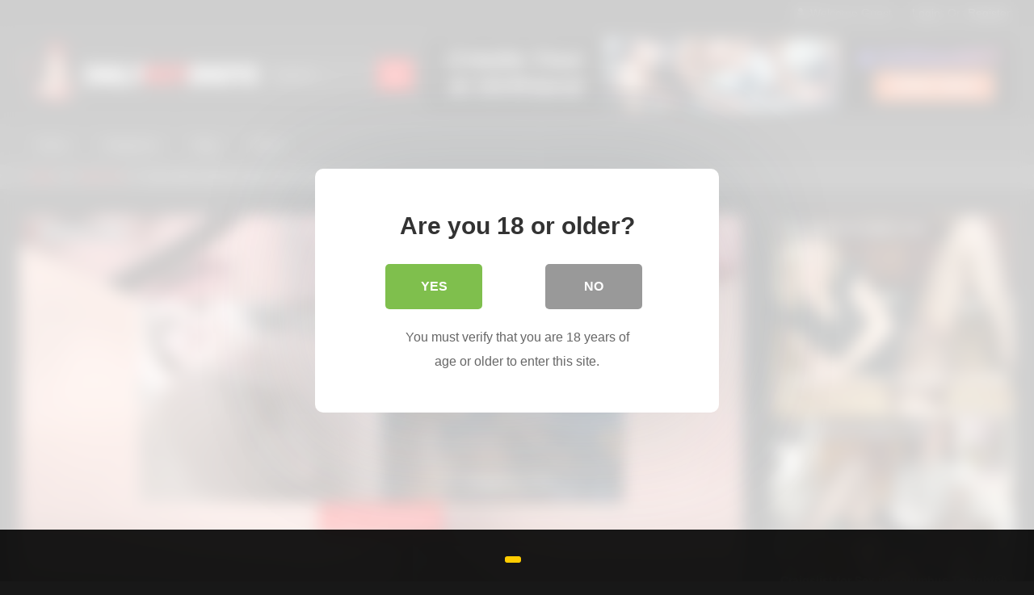

--- FILE ---
content_type: text/html; charset=UTF-8
request_url: https://dailyhotshots.com/2023/08/17/chick-with-small-tits-plays-with-a-pump/
body_size: 25704
content:
<!DOCTYPE html>


<html lang="en-US" prefix="og: https://ogp.me/ns#">
<head>
<meta charset="UTF-8">
<meta content='width=device-width, initial-scale=1.0, maximum-scale=1.0, user-scalable=0' name='viewport' />
<link rel="profile" href="http://gmpg.org/xfn/11">
<link rel="icon" href="
https://dailyhotshots.com/wp-content/uploads/2023/11/4096575_heart_like_love_icon.png">

<!-- Meta social networks -->

<!-- Meta Facebook -->
<meta property="fb:app_id" content="966242223397117" />
<meta property="og:url" content="https://dailyhotshots.com/2023/08/17/chick-with-small-tits-plays-with-a-pump/" />
<meta property="og:type" content="article" />
<meta property="og:title" content="Chick with small tits plays with a pump" />
<meta property="og:description" content="Chick with small tits plays with a pump" />
<meta property="og:image" content="https://dailyhotshots.com/wp-content/uploads/2023/08/chick-with-small-tits-plays-with-a-pump.jpg" />
<meta property="og:image:width" content="200" />
<meta property="og:image:height" content="200" />

<!-- Meta Twitter -->
<meta name="twitter:card" content="summary">
<!--<meta name="twitter:site" content="@site_username">-->
<meta name="twitter:title" content="Chick with small tits plays with a pump">
<meta name="twitter:description" content="Chick with small tits plays with a pump">
<!--<meta name="twitter:creator" content="@creator_username">-->
<meta name="twitter:image" content="https://dailyhotshots.com/wp-content/uploads/2023/08/chick-with-small-tits-plays-with-a-pump.jpg">
<!--<meta name="twitter:domain" content="YourDomain.com">-->

<!-- Temp Style -->
<style>
	.post-thumbnail {
		padding-bottom: 56.25%;
	}
	.post-thumbnail .wpst-trailer,
	.post-thumbnail img {
		object-fit: fill;
	}

	.video-debounce-bar {
		background: #fe0303!important;
	}

			
			#site-navigation {
			background: #222222;
		}
	
	.site-title a {
		font-family: Open Sans;
		font-size: 36px;
	}
	.site-branding .logo img {
		max-width: 300px;
		max-height: 120px;
		margin-top: 0px;
		margin-left: 0px;
	}
	a,
	.site-title a i,
	.thumb-block:hover .rating-bar i,
	.categories-list .thumb-block:hover .entry-header .cat-title:before,
	.required,
	.like #more:hover i,
	.dislike #less:hover i,
	.top-bar i:hover,
	.main-navigation .menu-item-has-children > a:after,
	.menu-toggle i,
	.main-navigation.toggled li:hover > a,
	.main-navigation.toggled li.focus > a,
	.main-navigation.toggled li.current_page_item > a,
	.main-navigation.toggled li.current-menu-item > a,
	#filters .filters-select:after,
	.morelink i,
	.top-bar .membership a i,
	.thumb-block:hover .photos-count i {
		color: #fe0303;
	}
	button,
	.button,
	input[type="button"],
	input[type="reset"],
	input[type="submit"],
	.label,
	.pagination ul li a.current,
	.pagination ul li a:hover,
	body #filters .label.secondary.active,
	.label.secondary:hover,
	.main-navigation li:hover > a,
	.main-navigation li.focus > a,
	.main-navigation li.current_page_item > a,
	.main-navigation li.current-menu-item > a,
	.widget_categories ul li a:hover,
	.comment-reply-link,
	a.tag-cloud-link:hover,
	.template-actors li a:hover {
		border-color: #fe0303!important;
		background-color: #fe0303!important;
	}
	.rating-bar-meter,
	.vjs-play-progress,
	#filters .filters-options span:hover,
	.bx-wrapper .bx-controls-direction a,
	.top-bar .social-share a:hover,
	.thumb-block:hover span.hd-video,
	.featured-carousel .slide a:hover span.hd-video,
	.appContainer .ctaButton {
		background-color: #fe0303!important;
	}
	#video-tabs button.tab-link.active,
	.title-block,
	.widget-title,
	.page-title,
	.page .entry-title,
	.comments-title,
	.comment-reply-title,
	.morelink:hover {
		border-color: #fe0303!important;
	}

	/* Small desktops ----------- */
	@media only screen  and (min-width : 64.001em) and (max-width : 84em) {
		#main .thumb-block {
			width: 25%!important;
		}
	}

	/* Desktops and laptops ----------- */
	@media only screen  and (min-width : 84.001em) {
		#main .thumb-block {
			width: 25%!important;
		}
	}

</style>

<!-- Google Analytics -->

<!-- Meta Verification -->

<style id="jetpack-boost-critical-css">@media all{@charset "UTF-8";ul{box-sizing:border-box}.screen-reader-text{clip:rect(1px,1px,1px,1px);word-wrap:normal!important;border:0;-webkit-clip-path:inset(50%);clip-path:inset(50%);height:1px;margin:-1px;overflow:hidden;padding:0;position:absolute;width:1px}}@media all{@font-face{font-family:FontAwesome;font-weight:400;font-style:normal}.fa{display:inline-block;font:normal normal normal 14px/1 FontAwesome;font-size:inherit;text-rendering:auto;-webkit-font-smoothing:antialiased;-moz-osx-font-smoothing:grayscale}.fa-flip-horizontal{-webkit-transform:scale(-1,1);-ms-transform:scale(-1,1);transform:scale(-1,1)}:root .fa-flip-horizontal{filter:none}.fa-user:before{content:""}.fa-remove:before{content:""}.fa-clock-o:before{content:""}.fa-download:before{content:""}.fa-refresh:before{content:""}.fa-info-circle:before{content:""}.fa-share:before{content:""}.fa-plus:before{content:""}.fa-eye:before{content:""}.fa-calendar:before{content:""}.fa-chevron-up:before{content:""}.fa-twitter:before{content:""}.fa-facebook:before{content:""}.fa-google-plus:before{content:""}.fa-caret-right:before{content:""}.fa-envelope:before{content:""}.fa-linkedin:before{content:""}.fa-thumbs-up:before{content:""}.fa-thumbs-down:before{content:""}.fa-tumblr-square:before{content:""}.fa-vk:before{content:""}.fa-reddit-square:before{content:""}.fa-odnoklassniki:before{content:""}}@media all{html{font-family:sans-serif;-webkit-text-size-adjust:100%;-ms-text-size-adjust:100%}body{margin:0}article,aside,header,main,nav,section{display:block}a{background-color:transparent;text-decoration:none;outline:0}a *{outline:0}h1{font-size:2em;margin:.67em 0}img{border:0}button,input,textarea{color:inherit;font:inherit;margin:0}button{overflow:visible;outline:0}button{text-transform:none}button,input[type=submit]{-webkit-appearance:button}input{line-height:normal}textarea{overflow:auto}i{margin-right:.188em}body,button,input,textarea{font-family:sans-serif;font-size:1em;line-height:1.5}.button,button{color:#fff}h1,h2,h3{clear:both}p{margin-bottom:1em}i{font-style:italic}ins{background:#fff9c0;text-decoration:none}html{box-sizing:border-box}*,:after,:before{box-sizing:inherit}body{background-color:#181818;color:#ccc}ul{margin:0 0 1.5em}ul{list-style:disc}img{height:auto;max-width:100%}.row{max-width:100em;margin:0 auto}.width70{width:70%}.button,.label,button,input[type=submit]{border:1px solid;padding:.4em .8em;color:#fff}input[type=email],input[type=password],input[type=text],textarea{background-color:#282828;border:1px solid #282828;color:#ccc;padding:0 .8em;height:40px}textarea{min-height:13em;padding:.5em .8em}.label{font-size:.8em;padding:.2em .4em}textarea{width:100%}#site-navigation,#site-navigation #head-mobile,#site-navigation ul,#site-navigation ul li,#site-navigation ul li a{border:0;list-style:none;line-height:1;display:block;position:relative;-webkit-box-sizing:border-box;-moz-box-sizing:border-box;box-sizing:border-box}#site-navigation:after,#site-navigation>ul:after{content:".";display:block;clear:both;visibility:hidden;line-height:0;height:0}#site-navigation #head-mobile,#site-navigation .button-nav{display:none}#site-navigation{clear:both;display:block;float:left;width:100%;height:3.125em;line-height:3.125em}#site-navigation ul{margin:0 auto;z-index:99999;padding:0 1.5em}#site-navigation>ul>li{float:left;border-right:1px solid #121212}#site-navigation>ul>li:first-child{border-left:1px solid #121212}#site-navigation>ul>li>a{display:block;padding:0 1.5em;line-height:50px;height:50px;color:#fff;font-size:.875em;outline:0}@media screen and (max-width:991.98px){#site-navigation{width:100%}#site-navigation ul{background:#222;width:100%;padding:0;display:none;top:70px;left:20px}#site-navigation ul li{width:100%;border-bottom:1px solid #121212}#site-navigation ul li a{width:100%;border-bottom:0}#site-navigation>ul>li{float:none}#site-navigation #head-mobile{display:block;padding:0;color:#ddd;font-size:12px;font-weight:700}#site-navigation .button-nav{display:block;background-color:inherit;border:none;position:absolute;right:0;top:-10px;height:50px;line-height:50px;width:48px}#site-navigation .button-nav:after{position:absolute;top:23px;right:14px;display:block;height:9px;width:20px;border-top:2px solid #ddd;border-bottom:2px solid #ddd;content:""}#site-navigation .button-nav:before{position:absolute;top:16px;right:14px;display:block;height:2px;width:20px;background:#ddd;content:""}}.screen-reader-text{clip:rect(1px,1px,1px,1px);position:absolute!important;height:1px;width:1px;overflow:hidden;word-wrap:normal!important}.alignright{display:inline;float:right;margin-left:1.5em}.clear:after,.clear:before,.entry-content:after,.entry-content:before,.site-content:after,.site-content:before,.site-header:after,.site-header:before{content:"";display:table;table-layout:fixed}.clear:after,.entry-content:after,.site-content:after,.site-header:after{clear:both}.widget{margin:0 0 1.5em;position:relative}.widget-title{background:#282828;color:#fff;padding:.4em .8em;font-size:1.1em;font-weight:400;border-left-width:6px;border-left-style:solid}.more-videos{position:absolute;top:7px;right:7px}#sidebar .more-videos i{position:relative;top:1px}.top-bar{background-color:#111;padding:.25em 0;box-shadow:0 6px 6px 0 rgba(0,0,0,.12)}.top-bar .row{padding:0 1.5em}.top-bar-content{display:flex;justify-content:space-between}#content{margin-top:1em}.site-branding,.site-content{padding:1em 1.5em;overflow:hidden}.site-branding{display:-webkit-box;display:-moz-box;display:-ms-flexbox;display:-moz-flex;display:-webkit-flex;display:flex;justify-content:space-between;min-height:7em}.site-branding .happy-header,.site-branding .header-search,.site-branding .logo{align-self:center;width:100%}.happy-header-mobile{line-height:0}.happy-footer-mobile,.happy-header-mobile{display:none}.site-branding .happy-header{text-align:right}.site-branding .logo a{display:inline-block;color:#e5e5e5;outline:0}.site-branding .header-search input{width:70%;float:left}.site-branding .header-search input#searchsubmit{width:45px}.hentry{margin:0 0 1.5em}img[data-src]{opacity:0}.videos-list{margin:0-5px 0}.thumb-block{float:left}.thumb-block .entry-header{font-weight:400;text-align:center;height:3.5em;overflow:hidden;color:#ddd;display:block;padding:.5em 0 0;font-size:.875em}.thumb-block .post-thumbnail{line-height:0;position:relative;overflow:hidden;width:100%;height:0;background-color:#000}.post-thumbnail-container{display:flex;align-items:stretch;position:absolute;width:100%;height:100%}.thumb-block .post-thumbnail img{width:100%;z-index:10}.video-debounce-bar{position:absolute;z-index:200;top:0;left:0;height:3px;width:0%;opacity:.5;background:#fff}.video-preview{position:absolute;z-index:0;left:0;top:0;width:100%;height:100%}.thumb-block .rating-bar-meter{display:none}span.duration,span.views{background:rgba(0,0,0,.8);color:#fff;position:absolute;bottom:5px;left:5px;padding:.2em .4em;font-size:.75em;z-index:20}span.duration{left:inherit;right:5px}span.duration i,span.views i{position:relative;top:-1px}#rating{color:#aaa;font-size:1em}#rating i.fa-thumbs-up{color:#eee;font-size:1.2em;margin-right:0}.rating-bar{background-color:#333!important;border:1px solid #333;text-align:center;font-size:75%;color:#fff;height:1.5em}.rating-bar-meter{height:1.3em;-moz-box-shadow:inset 0 0 2px 0 #000;-webkit-box-shadow:inset 0 0 2px 0 #000;-o-box-shadow:inset 0 0 2px 0 #000;box-shadow:inset 0 0 2px 0 #000}span.post-like{color:#777}.like #more{margin-right:1em}.grey-link{color:#777;font-size:1rem}.dislike #less{color:#777}span.post-like{font-size:1.3em}.tab-content>div{display:none}.tab-content #video-about{display:block}.entry-content #video-views{font-size:.875em;padding-bottom:.4em}.entry-content #video-views span{font-size:1.25em;font-weight:700;color:#eee}.entry-content .rating-bar{width:80%}.entry-content .rating-bar-meter{width:0%}.rating-result{width:80%;margin-top:.4em;overflow:hidden}.rating-result .likes,.rating-result .percentage{float:left;font-size:.875em}.rating-result .likes{text-align:right;float:right}.rating-result .likes_count{margin-right:.4em}#video-author,#video-date{padding-bottom:.5em}#video-author i,#video-date i{color:#eee}.desc{margin-bottom:1em}.desc.more{overflow:hidden}.title-block{background:#282828;border-left-width:6px;border-left-style:solid;overflow:hidden;margin:1.25em 0 1.25em;padding:.5em .75em 0}.title-block h1.entry-title{margin:0;padding:0 0 .5em;font-size:1.45em;border-bottom:1px solid #151515;font-weight:400;color:#eee}#video-tabs{position:relative;padding-top:.5em}#video-tabs button.tab-link{background:0 0!important;border:none;box-shadow:none;border-bottom:3px solid #555!important;padding:0 2em .75em}#video-tabs button.tab-link.active{border-bottom-style:solid;border-bottom-width:3px}#tracking-url{font-size:20px;padding:20px;display:block;text-align:center;margin:15px 0}#tracking-url i{position:relative;top:-1px}.clear{clear:both}.happy-sidebar{margin-top:.9em}.happy-footer{text-align:center;margin-bottom:1.5em}.video-player{position:relative}.responsive-player{position:relative;padding-bottom:56.25%;height:0;overflow:hidden}.responsive-player iframe{position:absolute;top:0;left:0;width:100%;height:100%}.video-player{outline:0}.happy-inside-player{position:absolute;top:50%;left:50%;transform:translate(-50%,-50%);z-index:400;display:flex;width:100%;justify-content:center;align-items:center;padding-bottom:40px}.close-text{position:absolute;bottom:0;left:50%;transform:translate(-50%,0);padding:0 12px;height:40px}.happy-under-player,.happy-under-player-mobile{text-align:center;margin-top:1.75em}.happy-under-player-mobile{display:none}#video-share{padding-top:1em}#video-share i{font-size:1.5rem;color:#fff;width:43px;height:43px;line-height:43px;text-align:center}#video-share i#facebook{background-color:#3b5998}#video-share i#twitter{background-color:#55acee}#video-share i#googleplus{background-color:#dd4b39}#video-share i#linkedin{background-color:#007bb5}#video-share i#reddit{background-color:#ff4500}#video-share i#tumblr{background-color:#36465d}#video-share i#odnoklassniki{background-color:#f7931e}#video-share i#vk{background-color:#507299}#video-share i#email{background-color:#777}#video-share a{margin:0 .2rem;display:inline-block;outline:0}#sidebar{margin-top:-.9em}.breadcrumbs-area{height:30px;line-height:28px;background-color:#333!important;border:1px solid #333;border-left:none;border-right:none;margin-bottom:1em}#breadcrumbs{list-style:none;overflow:hidden;font-size:.8em!important;text-align:left;margin:0;padding:0 2em}#breadcrumbs .current,#breadcrumbs a{display:inline-block;vertical-align:middle;margin:0 10px;outline:0}#breadcrumbs .separator i{margin:0;position:relative;top:1px}#back-to-top{position:fixed;bottom:40px;right:40px;z-index:9999;text-align:center;text-decoration:none;opacity:0}#back-to-top i{position:relative;top:-1px}#back-to-top i{margin-right:0}.top-bar .membership{font-size:.875em;height:24px;line-height:24px}.top-bar .membership .welcome{color:#999;float:left;margin-right:20px}.top-bar .membership .or{color:#aaa;margin:0}.top-bar .membership .login{margin:0 5px}.top-bar .membership a{color:#ddd;display:inline-block;margin:0 10px;outline:0}.top-bar .membership .login a{margin:0;font-size:inherit}.modal{position:fixed;top:0;right:0;bottom:0;left:0;z-index:99999;display:none;overflow:hidden;-webkit-overflow-scrolling:touch;outline:0}.fade{opacity:0}.modal-dialog{position:relative;width:auto;margin:30px 10px}.modal.fade .modal-dialog{-webkit-transform:translate(0,-25%);-ms-transform:translate(0,-25%);-o-transform:translate(0,-25%);transform:translate(0,-25%)}.modal-content{position:relative;background-color:#333;-webkit-background-clip:padding-box;background-clip:padding-box;border:1px solid #151515;outline:0;-webkit-box-shadow:0 3px 9px rgba(0,0,0,.5);box-shadow:0 3px 9px rgba(0,0,0,.5)}.modal-body{position:relative;padding:40px}.modal-body label{display:block;font-size:.875em;margin-bottom:5px}.modal-body input{display:block;width:100%}.modal-body .lost-password a{font-size:.875em}.wpst-reset-password p{font-size:.875em}.modal-footer{padding:20px 40px;text-align:center;border-top:2px solid #252525}.wpst-login,.wpst-login-footer,.wpst-register,.wpst-register-footer,.wpst-reset-password{display:none}.wpst-loading{display:none}#wpst-user-modal h3{clear:none;margin:0 0 20px;border-bottom:3px solid #444;padding-bottom:10px;color:#eee}#wpst-user-modal a.close{position:absolute;top:10px;right:10px;font-size:20px;background:0 0}.form-field{margin:20px 0;position:relative}@media (min-width:768px){.modal-dialog{width:600px;margin:70px auto}.modal-content{-webkit-box-shadow:0 5px 15px rgba(0,0,0,.5);box-shadow:0 5px 15px rgba(0,0,0,.5)}}.box-shadow,.widget-title{box-shadow:0 8px 17px 0 rgba(0,0,0,.2),0 6px 6px 0 rgba(0,0,0,.19)}.widget-title{margin-top:0}.widget-area .widget-title{margin-top:1em}.fa-input{font-family:FontAwesome,"Helvetica Neue",Helvetica,Arial,sans-serif}.comment-form label{display:block;margin-bottom:5px}iframe{max-width:100%}@media only screen and (max-width:767.98px){.top-bar{overflow:hidden;padding-bottom:.75em}.top-bar-content{display:block;justify-content:inherit;text-align:left}.top-bar .social-share{padding-top:1em}.top-bar .social-share{display:none}.top-bar .membership{display:flex;justify-content:center;align-items:center;margin-top:10px}.top-bar .membership a{font-size:25px;margin:0 10px}.site-header{position:relative}.site-branding{height:auto;max-height:inherit;display:block;clear:both}.site-branding,.site-content{padding:10px}.site-branding .header-search{text-align:center;margin:1em auto}.site-branding .logo,.site-branding .logo a,.site-branding .logo img{width:90%}.site-branding .header-search input{width:calc(98% - 45px);float:none}.site-branding .header-search input#searchsubmit{position:relative;top:0;left:-5px}.site-branding .happy-header{margin:2em auto 0}#site-navigation{position:absolute;top:36px;right:20px;float:none;height:0;border:0!important}#site-navigation.membership-enabled{top:70px}#content{margin-top:0}.thumb-block{width:50%;padding:5px;margin-bottom:3%}.thumb-block a{display:block}.main-navigation{margin:0 0 .5em}.happy-header-mobile{margin:0 auto 20px;text-align:center;display:block}.happy-under-player{display:none}.happy-under-player-mobile{text-align:center;margin-top:20px;display:block}.happy-footer-mobile{margin:0 auto;text-align:center;display:block}.happy-footer,.happy-header,.happy-inside-player{display:none}.happy-sidebar,.title-block h1.entry-title,.top-bar-content{text-align:center}.title-block h1.entry-title{font-size:1.25em}#sidebar{margin:40px 0;clear:both;overflow:hidden}.breadcrumbs-area,.more-videos span{display:none}.more-videos i{margin-left:.188em}#rating{width:100%;padding:.5em 0 .5em .25em;text-align:center}#video-tabs .about,#video-tabs .share{display:none}#tracking-url{display:block;position:relative;margin:0 auto 1em;text-align:center}#tracking-url{margin:10px 0}#video-share{padding:0 1em;margin:1em 0;text-align:center;display:block}#video-share a{margin:0 .2em .75em 0}#video-share i{font-size:1.5em;width:45px;height:45px;line-height:45px}.video-description{margin-bottom:1em}.happy-inside-player{width:90%}.close-text{font-size:90%}#rating-col{width:100%;padding:0 1.375em 1.375em}.entry-content .rating-bar,.rating-result{width:100%}#video-about{float:none;padding:1.5em 1em 1em;width:100%;text-align:center}#comments input,#comments textarea{width:100%;margin-bottom:1em}.happy-footer{margin-bottom:.5em}}@media (min-width:768px) and (max-width:991.98px){.top-bar{overflow:hidden;padding-bottom:.75em}.top-bar-content{display:flex;justify-content:space-between}.top-bar .social-share{padding-top:8px}.top-bar .membership{display:flex;justify-content:center;margin-top:10px}.top-bar .membership .welcome{font-size:16px}.top-bar .membership a{font-size:25px;margin:0 10px}.site-header{position:relative}.site-branding{height:auto;max-height:inherit;display:block;clear:both}.site-branding .logo{margin:0 auto 30px}.site-branding .happy-header,.site-branding .header-search{text-align:center;margin:1em auto}.site-branding .logo,.site-branding .logo a,.site-branding .logo img{width:100%}.site-branding .header-search input{width:calc(99% - 45px);float:none}.site-branding .header-search input#searchsubmit{position:relative;top:0;left:-5px}#site-navigation{position:absolute;top:75px;right:20px;float:none;height:0;border:0!important}#site-navigation ul{top:55px;left:20px}.site-branding .happy-header{margin:2em auto .5em;display:none}.site-content .widget-area{float:right;overflow:hidden;width:18.75em}.happy-under-player{display:none}.happy-under-player-mobile{display:block}.thumb-block{width:33.333333%;padding:5px;margin-bottom:3%}.thumb-block a{display:block}#rating{width:30%;float:left;padding:.5em 0 0 .25em}#video-tabs{width:70%;float:left}#rating-col{width:30%;float:left;padding:0 1.375em}#video-about{float:left;padding:0 1em}#sidebar{margin-top:2em}.breadcrumbs-area{display:none}.happy-header-mobile,.happy-sidebar{text-align:center;display:block}.happy-footer-mobile{margin:0 auto;text-align:center;display:block}.happy-footer{display:none}.site-content .widget-area{float:none;width:100%}}@media (min-width:992px) and (max-width:1199.98px){#content{min-height:40em}.site-branding .logo{margin-right:1em}.site-branding .logo,.site-branding .logo a,.site-branding .logo img{width:90%}.content-area{float:left;margin:0-21em 0 0;width:100%}.content-area.with-sidebar-right{float:left;margin:0-21em 0 0}.site-main.with-sidebar-right{margin:0 21em 0 0}.site-content .widget-area{float:right;overflow:hidden;width:18.75em}.site-content .widget-area.with-sidebar-right{float:right}.thumb-block{width:25%;padding:5px;margin-bottom:2%}#sidebar .thumb-block{width:50%}#sidebar .more-videos span,#sidebar .thumb-block .entry-header,#sidebar span.duration,#sidebar span.views,.site-footer .four-columns-footer .thumb-block .entry-header,.site-footer .more-videos span,.site-footer span.duration,.site-footer span.views{display:none}#sidebar .more-videos i{margin-left:.188em}#rating{width:30%;float:left;padding:.5em 0 0 .25em}#video-tabs{width:70%;float:left}#rating-col{width:30%;float:left;padding:0 1.375em}#video-about{float:left;padding:0 1em}#video-share a{margin:0 0 10px 0}#video-share i{font-size:1rem}}@media (min-width:1200px){#content{min-height:40em}.content-area{float:left;margin:0-21em 0 0;width:100%}.content-area.with-sidebar-right{float:left;margin:0-21em 0 0}.site-main.with-sidebar-right{margin:0 21em 0 0}.site-content .widget-area{float:right;overflow:hidden;width:18.75em}.site-content .widget-area.with-sidebar-right{float:right}.thumb-block{width:20%;padding:5px;margin-bottom:1%}#sidebar .thumb-block{width:50%}#sidebar .more-videos span,#sidebar .thumb-block .entry-header,#sidebar span.duration,#sidebar span.views,.site-footer .four-columns-footer .thumb-block .entry-header,.site-footer .more-videos span,.site-footer span.duration,.site-footer span.views{display:none}#sidebar .more-videos i{margin-left:.188em}#rating{width:30%;float:left;padding:.5em 0 0 .25em}#video-tabs{width:70%;float:left}#rating-col{width:30%;float:left;padding:0 1.375em}#video-about{float:left;padding:0 .5em}}}</style><style>
	body .adde_modal_detector-action-btn-refresh {
		background-color: !important;
	}
	body .adde_modal_detector-action-btn-refresh:hover {
		background-color: rgb(0,0,0)!important;
	}
	body .adde_modal_detector-action-btn-close {
		background-color: !important;
	}
	body .adde_modal_detector-action-btn-close:hover {
		background-color: rgb(0,0,0)!important;
	}
</style>



<style>
	#cookie-bar {
		background-color: rgba(0,0,0,0.9)!important;		
	}
	#cookie-bar p {
		color: #FFFFFF!important;
	}
	#cookie-bar .cookie-bar__btn {
		background-color: #ffcc00!important;
		color: #000000!important;
	}
	</style>


<style>
			#dclm_modal_screen {
			background-color: rgba(255,255,255,0.8);
		}
		#dclm_modal_content {
			background-color: #fff;
		}
		#dclm_modal_content h2 {
			color: #333;
		}
		#dclm_modal_content p {
			color: #666;
		}
		#dclm_modal_content nav .av_go {
		background-color: #7fbf4d!important;
	}
	#dclm_modal_content nav .av_no {
		background-color: #999999!important;
	}
	#dclm-logo img {
		opacity: 0.5;
	}
			</style>



<!-- Search Engine Optimization by Rank Math PRO - https://rankmath.com/ -->
<title>Chick with small tits plays with a pump - Daily Hot Shots – Daily Adult Videos for you</title>
<meta name="robots" content="index, follow, max-snippet:-1, max-video-preview:-1, max-image-preview:large"/>
<link rel="canonical" href="https://dailyhotshots.com/2023/08/17/chick-with-small-tits-plays-with-a-pump/" />
<meta property="og:locale" content="en_US" />
<meta property="og:type" content="article" />
<meta property="og:title" content="Chick with small tits plays with a pump - Daily Hot Shots – Daily Adult Videos for you" />
<meta property="og:url" content="https://dailyhotshots.com/2023/08/17/chick-with-small-tits-plays-with-a-pump/" />
<meta property="og:site_name" content="Daily Hot Shots – Daily Adult Videos for you" />
<meta property="article:tag" content="chick" />
<meta property="article:tag" content="pump" />
<meta property="article:tag" content="small" />
<meta property="article:tag" content="small tits" />
<meta property="article:tag" content="tits" />
<meta property="article:tag" content="with" />
<meta property="article:section" content="Small Tits" />
<meta property="og:image" content="https://dailyhotshots.com/wp-content/uploads/2023/08/chick-with-small-tits-plays-with-a-pump.jpg" />
<meta property="og:image:secure_url" content="https://dailyhotshots.com/wp-content/uploads/2023/08/chick-with-small-tits-plays-with-a-pump.jpg" />
<meta property="og:image:width" content="600" />
<meta property="og:image:height" content="337" />
<meta property="og:image:alt" content="Chick with small tits plays with a pump" />
<meta property="og:image:type" content="image/jpeg" />
<meta property="article:published_time" content="2023-08-17T19:10:05+00:00" />
<meta name="twitter:card" content="summary_large_image" />
<meta name="twitter:title" content="Chick with small tits plays with a pump - Daily Hot Shots – Daily Adult Videos for you" />
<meta name="twitter:image" content="https://dailyhotshots.com/wp-content/uploads/2023/08/chick-with-small-tits-plays-with-a-pump.jpg" />
<meta name="twitter:label1" content="Written by" />
<meta name="twitter:data1" content="admin" />
<meta name="twitter:label2" content="Time to read" />
<meta name="twitter:data2" content="Less than a minute" />
<script type="application/ld+json" class="rank-math-schema-pro">{"@context":"https://schema.org","@graph":[{"@type":["Person","Organization"],"@id":"https://dailyhotshots.com/#person","name":"admin","logo":{"@type":"ImageObject","@id":"https://dailyhotshots.com/#logo","url":"https://dailyhotshots.com/wp-content/uploads/2022/04/dailyhotlogo.png","contentUrl":"https://dailyhotshots.com/wp-content/uploads/2022/04/dailyhotlogo.png","caption":"admin","inLanguage":"en-US","width":"300","height":"83"},"image":{"@type":"ImageObject","@id":"https://dailyhotshots.com/#logo","url":"https://dailyhotshots.com/wp-content/uploads/2022/04/dailyhotlogo.png","contentUrl":"https://dailyhotshots.com/wp-content/uploads/2022/04/dailyhotlogo.png","caption":"admin","inLanguage":"en-US","width":"300","height":"83"}},{"@type":"WebSite","@id":"https://dailyhotshots.com/#website","url":"https://dailyhotshots.com","name":"admin","publisher":{"@id":"https://dailyhotshots.com/#person"},"inLanguage":"en-US"},{"@type":"ImageObject","@id":"https://dailyhotshots.com/wp-content/uploads/2023/08/chick-with-small-tits-plays-with-a-pump.jpg","url":"https://dailyhotshots.com/wp-content/uploads/2023/08/chick-with-small-tits-plays-with-a-pump.jpg","width":"600","height":"337","inLanguage":"en-US"},{"@type":"WebPage","@id":"https://dailyhotshots.com/2023/08/17/chick-with-small-tits-plays-with-a-pump/#webpage","url":"https://dailyhotshots.com/2023/08/17/chick-with-small-tits-plays-with-a-pump/","name":"Chick with small tits plays with a pump - Daily Hot Shots \u2013 Daily Adult Videos for you","datePublished":"2023-08-17T19:10:05+00:00","dateModified":"2023-08-17T19:10:05+00:00","isPartOf":{"@id":"https://dailyhotshots.com/#website"},"primaryImageOfPage":{"@id":"https://dailyhotshots.com/wp-content/uploads/2023/08/chick-with-small-tits-plays-with-a-pump.jpg"},"inLanguage":"en-US"},{"@type":"Person","@id":"https://dailyhotshots.com/author/admin/","name":"admin","url":"https://dailyhotshots.com/author/admin/","image":{"@type":"ImageObject","@id":"https://secure.gravatar.com/avatar/e576d62ef5dedc9458390ed081a815f7a602f467f4e94051f7836de58328acb7?s=96&amp;d=mm&amp;r=g","url":"https://secure.gravatar.com/avatar/e576d62ef5dedc9458390ed081a815f7a602f467f4e94051f7836de58328acb7?s=96&amp;d=mm&amp;r=g","caption":"admin","inLanguage":"en-US"},"sameAs":["https://dailyhotshots.com"]},{"@type":"BlogPosting","headline":"Chick with small tits plays with a pump - Daily Hot Shots \u2013 Daily Adult Videos for you","datePublished":"2023-08-17T19:10:05+00:00","dateModified":"2023-08-17T19:10:05+00:00","articleSection":"Small Tits","author":{"@id":"https://dailyhotshots.com/author/admin/","name":"admin"},"publisher":{"@id":"https://dailyhotshots.com/#person"},"name":"Chick with small tits plays with a pump - Daily Hot Shots \u2013 Daily Adult Videos for you","@id":"https://dailyhotshots.com/2023/08/17/chick-with-small-tits-plays-with-a-pump/#richSnippet","isPartOf":{"@id":"https://dailyhotshots.com/2023/08/17/chick-with-small-tits-plays-with-a-pump/#webpage"},"image":{"@id":"https://dailyhotshots.com/wp-content/uploads/2023/08/chick-with-small-tits-plays-with-a-pump.jpg"},"inLanguage":"en-US","mainEntityOfPage":{"@id":"https://dailyhotshots.com/2023/08/17/chick-with-small-tits-plays-with-a-pump/#webpage"}}]}</script>
<!-- /Rank Math WordPress SEO plugin -->

<link rel='dns-prefetch' href='//vjs.zencdn.net' />
<link rel='dns-prefetch' href='//unpkg.com' />
<link rel='dns-prefetch' href='//www.google.com' />
<link rel='dns-prefetch' href='//hcaptcha.com' />
<link rel="alternate" type="application/rss+xml" title="Daily Hot Shots – Daily Adult Videos for you &raquo; Feed" href="https://dailyhotshots.com/feed/" />
<link rel="alternate" type="application/rss+xml" title="Daily Hot Shots – Daily Adult Videos for you &raquo; Comments Feed" href="https://dailyhotshots.com/comments/feed/" />
<link rel="alternate" type="application/rss+xml" title="Daily Hot Shots – Daily Adult Videos for you &raquo; Chick with small tits plays with a pump Comments Feed" href="https://dailyhotshots.com/2023/08/17/chick-with-small-tits-plays-with-a-pump/feed/" />
<link rel="alternate" title="oEmbed (JSON)" type="application/json+oembed" href="https://dailyhotshots.com/wp-json/oembed/1.0/embed?url=https%3A%2F%2Fdailyhotshots.com%2F2023%2F08%2F17%2Fchick-with-small-tits-plays-with-a-pump%2F" />
<link rel="alternate" title="oEmbed (XML)" type="text/xml+oembed" href="https://dailyhotshots.com/wp-json/oembed/1.0/embed?url=https%3A%2F%2Fdailyhotshots.com%2F2023%2F08%2F17%2Fchick-with-small-tits-plays-with-a-pump%2F&#038;format=xml" />
<style id='wp-img-auto-sizes-contain-inline-css' type='text/css'>
img:is([sizes=auto i],[sizes^="auto," i]){contain-intrinsic-size:3000px 1500px}
/*# sourceURL=wp-img-auto-sizes-contain-inline-css */
</style>
<style id='wp-emoji-styles-inline-css' type='text/css'>

	img.wp-smiley, img.emoji {
		display: inline !important;
		border: none !important;
		box-shadow: none !important;
		height: 1em !important;
		width: 1em !important;
		margin: 0 0.07em !important;
		vertical-align: -0.1em !important;
		background: none !important;
		padding: 0 !important;
	}
/*# sourceURL=wp-emoji-styles-inline-css */
</style>
<style id='wp-block-library-inline-css' type='text/css'>
:root{--wp-block-synced-color:#7a00df;--wp-block-synced-color--rgb:122,0,223;--wp-bound-block-color:var(--wp-block-synced-color);--wp-editor-canvas-background:#ddd;--wp-admin-theme-color:#007cba;--wp-admin-theme-color--rgb:0,124,186;--wp-admin-theme-color-darker-10:#006ba1;--wp-admin-theme-color-darker-10--rgb:0,107,160.5;--wp-admin-theme-color-darker-20:#005a87;--wp-admin-theme-color-darker-20--rgb:0,90,135;--wp-admin-border-width-focus:2px}@media (min-resolution:192dpi){:root{--wp-admin-border-width-focus:1.5px}}.wp-element-button{cursor:pointer}:root .has-very-light-gray-background-color{background-color:#eee}:root .has-very-dark-gray-background-color{background-color:#313131}:root .has-very-light-gray-color{color:#eee}:root .has-very-dark-gray-color{color:#313131}:root .has-vivid-green-cyan-to-vivid-cyan-blue-gradient-background{background:linear-gradient(135deg,#00d084,#0693e3)}:root .has-purple-crush-gradient-background{background:linear-gradient(135deg,#34e2e4,#4721fb 50%,#ab1dfe)}:root .has-hazy-dawn-gradient-background{background:linear-gradient(135deg,#faaca8,#dad0ec)}:root .has-subdued-olive-gradient-background{background:linear-gradient(135deg,#fafae1,#67a671)}:root .has-atomic-cream-gradient-background{background:linear-gradient(135deg,#fdd79a,#004a59)}:root .has-nightshade-gradient-background{background:linear-gradient(135deg,#330968,#31cdcf)}:root .has-midnight-gradient-background{background:linear-gradient(135deg,#020381,#2874fc)}:root{--wp--preset--font-size--normal:16px;--wp--preset--font-size--huge:42px}.has-regular-font-size{font-size:1em}.has-larger-font-size{font-size:2.625em}.has-normal-font-size{font-size:var(--wp--preset--font-size--normal)}.has-huge-font-size{font-size:var(--wp--preset--font-size--huge)}.has-text-align-center{text-align:center}.has-text-align-left{text-align:left}.has-text-align-right{text-align:right}.has-fit-text{white-space:nowrap!important}#end-resizable-editor-section{display:none}.aligncenter{clear:both}.items-justified-left{justify-content:flex-start}.items-justified-center{justify-content:center}.items-justified-right{justify-content:flex-end}.items-justified-space-between{justify-content:space-between}.screen-reader-text{border:0;clip-path:inset(50%);height:1px;margin:-1px;overflow:hidden;padding:0;position:absolute;width:1px;word-wrap:normal!important}.screen-reader-text:focus{background-color:#ddd;clip-path:none;color:#444;display:block;font-size:1em;height:auto;left:5px;line-height:normal;padding:15px 23px 14px;text-decoration:none;top:5px;width:auto;z-index:100000}html :where(.has-border-color){border-style:solid}html :where([style*=border-top-color]){border-top-style:solid}html :where([style*=border-right-color]){border-right-style:solid}html :where([style*=border-bottom-color]){border-bottom-style:solid}html :where([style*=border-left-color]){border-left-style:solid}html :where([style*=border-width]){border-style:solid}html :where([style*=border-top-width]){border-top-style:solid}html :where([style*=border-right-width]){border-right-style:solid}html :where([style*=border-bottom-width]){border-bottom-style:solid}html :where([style*=border-left-width]){border-left-style:solid}html :where(img[class*=wp-image-]){height:auto;max-width:100%}:where(figure){margin:0 0 1em}html :where(.is-position-sticky){--wp-admin--admin-bar--position-offset:var(--wp-admin--admin-bar--height,0px)}@media screen and (max-width:600px){html :where(.is-position-sticky){--wp-admin--admin-bar--position-offset:0px}}

/*# sourceURL=wp-block-library-inline-css */
</style><style id='global-styles-inline-css' type='text/css'>
:root{--wp--preset--aspect-ratio--square: 1;--wp--preset--aspect-ratio--4-3: 4/3;--wp--preset--aspect-ratio--3-4: 3/4;--wp--preset--aspect-ratio--3-2: 3/2;--wp--preset--aspect-ratio--2-3: 2/3;--wp--preset--aspect-ratio--16-9: 16/9;--wp--preset--aspect-ratio--9-16: 9/16;--wp--preset--color--black: #000000;--wp--preset--color--cyan-bluish-gray: #abb8c3;--wp--preset--color--white: #ffffff;--wp--preset--color--pale-pink: #f78da7;--wp--preset--color--vivid-red: #cf2e2e;--wp--preset--color--luminous-vivid-orange: #ff6900;--wp--preset--color--luminous-vivid-amber: #fcb900;--wp--preset--color--light-green-cyan: #7bdcb5;--wp--preset--color--vivid-green-cyan: #00d084;--wp--preset--color--pale-cyan-blue: #8ed1fc;--wp--preset--color--vivid-cyan-blue: #0693e3;--wp--preset--color--vivid-purple: #9b51e0;--wp--preset--gradient--vivid-cyan-blue-to-vivid-purple: linear-gradient(135deg,rgb(6,147,227) 0%,rgb(155,81,224) 100%);--wp--preset--gradient--light-green-cyan-to-vivid-green-cyan: linear-gradient(135deg,rgb(122,220,180) 0%,rgb(0,208,130) 100%);--wp--preset--gradient--luminous-vivid-amber-to-luminous-vivid-orange: linear-gradient(135deg,rgb(252,185,0) 0%,rgb(255,105,0) 100%);--wp--preset--gradient--luminous-vivid-orange-to-vivid-red: linear-gradient(135deg,rgb(255,105,0) 0%,rgb(207,46,46) 100%);--wp--preset--gradient--very-light-gray-to-cyan-bluish-gray: linear-gradient(135deg,rgb(238,238,238) 0%,rgb(169,184,195) 100%);--wp--preset--gradient--cool-to-warm-spectrum: linear-gradient(135deg,rgb(74,234,220) 0%,rgb(151,120,209) 20%,rgb(207,42,186) 40%,rgb(238,44,130) 60%,rgb(251,105,98) 80%,rgb(254,248,76) 100%);--wp--preset--gradient--blush-light-purple: linear-gradient(135deg,rgb(255,206,236) 0%,rgb(152,150,240) 100%);--wp--preset--gradient--blush-bordeaux: linear-gradient(135deg,rgb(254,205,165) 0%,rgb(254,45,45) 50%,rgb(107,0,62) 100%);--wp--preset--gradient--luminous-dusk: linear-gradient(135deg,rgb(255,203,112) 0%,rgb(199,81,192) 50%,rgb(65,88,208) 100%);--wp--preset--gradient--pale-ocean: linear-gradient(135deg,rgb(255,245,203) 0%,rgb(182,227,212) 50%,rgb(51,167,181) 100%);--wp--preset--gradient--electric-grass: linear-gradient(135deg,rgb(202,248,128) 0%,rgb(113,206,126) 100%);--wp--preset--gradient--midnight: linear-gradient(135deg,rgb(2,3,129) 0%,rgb(40,116,252) 100%);--wp--preset--font-size--small: 13px;--wp--preset--font-size--medium: 20px;--wp--preset--font-size--large: 36px;--wp--preset--font-size--x-large: 42px;--wp--preset--spacing--20: 0.44rem;--wp--preset--spacing--30: 0.67rem;--wp--preset--spacing--40: 1rem;--wp--preset--spacing--50: 1.5rem;--wp--preset--spacing--60: 2.25rem;--wp--preset--spacing--70: 3.38rem;--wp--preset--spacing--80: 5.06rem;--wp--preset--shadow--natural: 6px 6px 9px rgba(0, 0, 0, 0.2);--wp--preset--shadow--deep: 12px 12px 50px rgba(0, 0, 0, 0.4);--wp--preset--shadow--sharp: 6px 6px 0px rgba(0, 0, 0, 0.2);--wp--preset--shadow--outlined: 6px 6px 0px -3px rgb(255, 255, 255), 6px 6px rgb(0, 0, 0);--wp--preset--shadow--crisp: 6px 6px 0px rgb(0, 0, 0);}:where(.is-layout-flex){gap: 0.5em;}:where(.is-layout-grid){gap: 0.5em;}body .is-layout-flex{display: flex;}.is-layout-flex{flex-wrap: wrap;align-items: center;}.is-layout-flex > :is(*, div){margin: 0;}body .is-layout-grid{display: grid;}.is-layout-grid > :is(*, div){margin: 0;}:where(.wp-block-columns.is-layout-flex){gap: 2em;}:where(.wp-block-columns.is-layout-grid){gap: 2em;}:where(.wp-block-post-template.is-layout-flex){gap: 1.25em;}:where(.wp-block-post-template.is-layout-grid){gap: 1.25em;}.has-black-color{color: var(--wp--preset--color--black) !important;}.has-cyan-bluish-gray-color{color: var(--wp--preset--color--cyan-bluish-gray) !important;}.has-white-color{color: var(--wp--preset--color--white) !important;}.has-pale-pink-color{color: var(--wp--preset--color--pale-pink) !important;}.has-vivid-red-color{color: var(--wp--preset--color--vivid-red) !important;}.has-luminous-vivid-orange-color{color: var(--wp--preset--color--luminous-vivid-orange) !important;}.has-luminous-vivid-amber-color{color: var(--wp--preset--color--luminous-vivid-amber) !important;}.has-light-green-cyan-color{color: var(--wp--preset--color--light-green-cyan) !important;}.has-vivid-green-cyan-color{color: var(--wp--preset--color--vivid-green-cyan) !important;}.has-pale-cyan-blue-color{color: var(--wp--preset--color--pale-cyan-blue) !important;}.has-vivid-cyan-blue-color{color: var(--wp--preset--color--vivid-cyan-blue) !important;}.has-vivid-purple-color{color: var(--wp--preset--color--vivid-purple) !important;}.has-black-background-color{background-color: var(--wp--preset--color--black) !important;}.has-cyan-bluish-gray-background-color{background-color: var(--wp--preset--color--cyan-bluish-gray) !important;}.has-white-background-color{background-color: var(--wp--preset--color--white) !important;}.has-pale-pink-background-color{background-color: var(--wp--preset--color--pale-pink) !important;}.has-vivid-red-background-color{background-color: var(--wp--preset--color--vivid-red) !important;}.has-luminous-vivid-orange-background-color{background-color: var(--wp--preset--color--luminous-vivid-orange) !important;}.has-luminous-vivid-amber-background-color{background-color: var(--wp--preset--color--luminous-vivid-amber) !important;}.has-light-green-cyan-background-color{background-color: var(--wp--preset--color--light-green-cyan) !important;}.has-vivid-green-cyan-background-color{background-color: var(--wp--preset--color--vivid-green-cyan) !important;}.has-pale-cyan-blue-background-color{background-color: var(--wp--preset--color--pale-cyan-blue) !important;}.has-vivid-cyan-blue-background-color{background-color: var(--wp--preset--color--vivid-cyan-blue) !important;}.has-vivid-purple-background-color{background-color: var(--wp--preset--color--vivid-purple) !important;}.has-black-border-color{border-color: var(--wp--preset--color--black) !important;}.has-cyan-bluish-gray-border-color{border-color: var(--wp--preset--color--cyan-bluish-gray) !important;}.has-white-border-color{border-color: var(--wp--preset--color--white) !important;}.has-pale-pink-border-color{border-color: var(--wp--preset--color--pale-pink) !important;}.has-vivid-red-border-color{border-color: var(--wp--preset--color--vivid-red) !important;}.has-luminous-vivid-orange-border-color{border-color: var(--wp--preset--color--luminous-vivid-orange) !important;}.has-luminous-vivid-amber-border-color{border-color: var(--wp--preset--color--luminous-vivid-amber) !important;}.has-light-green-cyan-border-color{border-color: var(--wp--preset--color--light-green-cyan) !important;}.has-vivid-green-cyan-border-color{border-color: var(--wp--preset--color--vivid-green-cyan) !important;}.has-pale-cyan-blue-border-color{border-color: var(--wp--preset--color--pale-cyan-blue) !important;}.has-vivid-cyan-blue-border-color{border-color: var(--wp--preset--color--vivid-cyan-blue) !important;}.has-vivid-purple-border-color{border-color: var(--wp--preset--color--vivid-purple) !important;}.has-vivid-cyan-blue-to-vivid-purple-gradient-background{background: var(--wp--preset--gradient--vivid-cyan-blue-to-vivid-purple) !important;}.has-light-green-cyan-to-vivid-green-cyan-gradient-background{background: var(--wp--preset--gradient--light-green-cyan-to-vivid-green-cyan) !important;}.has-luminous-vivid-amber-to-luminous-vivid-orange-gradient-background{background: var(--wp--preset--gradient--luminous-vivid-amber-to-luminous-vivid-orange) !important;}.has-luminous-vivid-orange-to-vivid-red-gradient-background{background: var(--wp--preset--gradient--luminous-vivid-orange-to-vivid-red) !important;}.has-very-light-gray-to-cyan-bluish-gray-gradient-background{background: var(--wp--preset--gradient--very-light-gray-to-cyan-bluish-gray) !important;}.has-cool-to-warm-spectrum-gradient-background{background: var(--wp--preset--gradient--cool-to-warm-spectrum) !important;}.has-blush-light-purple-gradient-background{background: var(--wp--preset--gradient--blush-light-purple) !important;}.has-blush-bordeaux-gradient-background{background: var(--wp--preset--gradient--blush-bordeaux) !important;}.has-luminous-dusk-gradient-background{background: var(--wp--preset--gradient--luminous-dusk) !important;}.has-pale-ocean-gradient-background{background: var(--wp--preset--gradient--pale-ocean) !important;}.has-electric-grass-gradient-background{background: var(--wp--preset--gradient--electric-grass) !important;}.has-midnight-gradient-background{background: var(--wp--preset--gradient--midnight) !important;}.has-small-font-size{font-size: var(--wp--preset--font-size--small) !important;}.has-medium-font-size{font-size: var(--wp--preset--font-size--medium) !important;}.has-large-font-size{font-size: var(--wp--preset--font-size--large) !important;}.has-x-large-font-size{font-size: var(--wp--preset--font-size--x-large) !important;}
/*# sourceURL=global-styles-inline-css */
</style>

<style id='classic-theme-styles-inline-css' type='text/css'>
/*! This file is auto-generated */
.wp-block-button__link{color:#fff;background-color:#32373c;border-radius:9999px;box-shadow:none;text-decoration:none;padding:calc(.667em + 2px) calc(1.333em + 2px);font-size:1.125em}.wp-block-file__button{background:#32373c;color:#fff;text-decoration:none}
/*# sourceURL=/wp-includes/css/classic-themes.min.css */
</style>
<noscript><link rel='stylesheet' id='wpst-font-awesome-css' href='https://dailyhotshots.com/wp-content/themes/retrotube/assets/stylesheets/font-awesome/css/font-awesome.min.css?ver=4.7.0' type='text/css' media='all' />
</noscript><link data-media="all" onload="this.media=this.dataset.media; delete this.dataset.media; this.removeAttribute( &apos;onload&apos; );" rel='stylesheet' id='wpst-font-awesome-css' href='https://dailyhotshots.com/wp-content/themes/retrotube/assets/stylesheets/font-awesome/css/font-awesome.min.css?ver=4.7.0' type='text/css' media="not all" />
<noscript><link rel='stylesheet' id='wpst-videojs-style-css' href='//vjs.zencdn.net/7.8.4/video-js.css?ver=7.8.4' type='text/css' media='all' />
</noscript><link data-media="all" onload="this.media=this.dataset.media; delete this.dataset.media; this.removeAttribute( &apos;onload&apos; );" rel='stylesheet' id='wpst-videojs-style-css' href='//vjs.zencdn.net/7.8.4/video-js.css?ver=7.8.4' type='text/css' media="not all" />
<noscript><link rel='stylesheet' id='wpst-style-css' href='https://dailyhotshots.com/wp-content/themes/retrotube/style.css?ver=1.7.2.1678303473' type='text/css' media='all' />
</noscript><link data-media="all" onload="this.media=this.dataset.media; delete this.dataset.media; this.removeAttribute( &apos;onload&apos; );" rel='stylesheet' id='wpst-style-css' href='https://dailyhotshots.com/wp-content/themes/retrotube/style.css?ver=1.7.2.1678303473' type='text/css' media="not all" />
<noscript><link rel='stylesheet' id='coco-cookie-consent-style-css' href='https://dailyhotshots.com/wp-content/plugins/wps-cookie-consent/public/assets/css/cookie-consent.css?ver=1.0.1' type='text/css' media='all' />
</noscript><link data-media="all" onload="this.media=this.dataset.media; delete this.dataset.media; this.removeAttribute( &apos;onload&apos; );" rel='stylesheet' id='coco-cookie-consent-style-css' href='https://dailyhotshots.com/wp-content/plugins/wps-cookie-consent/public/assets/css/cookie-consent.css?ver=1.0.1' type='text/css' media="not all" />
<noscript><link rel='stylesheet' id='dclm-disclaimer-style-css' href='https://dailyhotshots.com/wp-content/plugins/wps-disclaimer/public/assets/css/disclaimer.css?ver=1.0.5' type='text/css' media='all' />
</noscript><link data-media="all" onload="this.media=this.dataset.media; delete this.dataset.media; this.removeAttribute( &apos;onload&apos; );" rel='stylesheet' id='dclm-disclaimer-style-css' href='https://dailyhotshots.com/wp-content/plugins/wps-disclaimer/public/assets/css/disclaimer.css?ver=1.0.5' type='text/css' media="not all" />
<script type="text/javascript" src="https://dailyhotshots.com/wp-includes/js/jquery/jquery.min.js?ver=3.7.1" id="jquery-core-js"></script>
<script type="text/javascript" src="https://dailyhotshots.com/wp-includes/js/jquery/jquery-migrate.min.js?ver=3.4.1" id="jquery-migrate-js"></script>
<script type="text/javascript" src="https://www.google.com/recaptcha/api.js?ver=6.9" id="wpst-recaptcha-js"></script>
<link rel="https://api.w.org/" href="https://dailyhotshots.com/wp-json/" /><link rel="alternate" title="JSON" type="application/json" href="https://dailyhotshots.com/wp-json/wp/v2/posts/513673" /><link rel="EditURI" type="application/rsd+xml" title="RSD" href="https://dailyhotshots.com/xmlrpc.php?rsd" />
<meta name="generator" content="WordPress 6.9" />
<link rel='shortlink' href='https://dailyhotshots.com/?p=513673' />
<style>
.h-captcha{position:relative;display:block;margin-bottom:2rem;padding:0;clear:both}.h-captcha[data-size="normal"]{width:302px;height:76px}.h-captcha[data-size="compact"]{width:158px;height:138px}.h-captcha[data-size="invisible"]{display:none}.h-captcha iframe{z-index:1}.h-captcha::before{content:"";display:block;position:absolute;top:0;left:0;background:url(https://dailyhotshots.com/wp-content/plugins/hcaptcha-for-forms-and-more/assets/images/hcaptcha-div-logo.svg) no-repeat;border:1px solid #fff0;border-radius:4px;box-sizing:border-box}.h-captcha::after{content:"The hCaptcha loading is delayed until user interaction.";font-family:-apple-system,system-ui,BlinkMacSystemFont,"Segoe UI",Roboto,Oxygen,Ubuntu,"Helvetica Neue",Arial,sans-serif;font-size:10px;font-weight:500;position:absolute;top:0;bottom:0;left:0;right:0;box-sizing:border-box;color:#bf1722;opacity:0}.h-captcha:not(:has(iframe))::after{animation:hcap-msg-fade-in .3s ease forwards;animation-delay:2s}.h-captcha:has(iframe)::after{animation:none;opacity:0}@keyframes hcap-msg-fade-in{to{opacity:1}}.h-captcha[data-size="normal"]::before{width:302px;height:76px;background-position:93.8% 28%}.h-captcha[data-size="normal"]::after{width:302px;height:76px;display:flex;flex-wrap:wrap;align-content:center;line-height:normal;padding:0 75px 0 10px}.h-captcha[data-size="compact"]::before{width:158px;height:138px;background-position:49.9% 78.8%}.h-captcha[data-size="compact"]::after{width:158px;height:138px;text-align:center;line-height:normal;padding:24px 10px 10px 10px}.h-captcha[data-theme="light"]::before,body.is-light-theme .h-captcha[data-theme="auto"]::before,.h-captcha[data-theme="auto"]::before{background-color:#fafafa;border:1px solid #e0e0e0}.h-captcha[data-theme="dark"]::before,body.is-dark-theme .h-captcha[data-theme="auto"]::before,html.wp-dark-mode-active .h-captcha[data-theme="auto"]::before,html.drdt-dark-mode .h-captcha[data-theme="auto"]::before{background-image:url(https://dailyhotshots.com/wp-content/plugins/hcaptcha-for-forms-and-more/assets/images/hcaptcha-div-logo-white.svg);background-repeat:no-repeat;background-color:#333;border:1px solid #f5f5f5}@media (prefers-color-scheme:dark){.h-captcha[data-theme="auto"]::before{background-image:url(https://dailyhotshots.com/wp-content/plugins/hcaptcha-for-forms-and-more/assets/images/hcaptcha-div-logo-white.svg);background-repeat:no-repeat;background-color:#333;border:1px solid #f5f5f5}}.h-captcha[data-theme="custom"]::before{background-color:initial}.h-captcha[data-size="invisible"]::before,.h-captcha[data-size="invisible"]::after{display:none}.h-captcha iframe{position:relative}div[style*="z-index: 2147483647"] div[style*="border-width: 11px"][style*="position: absolute"][style*="pointer-events: none"]{border-style:none}
</style>
<link rel="pingback" href="https://dailyhotshots.com/xmlrpc.php"><style>
.adde_modal-overlay {
    position: fixed;
    background-color: #000;
    z-index: 1060;
    height: 100%;
    width: 100%;
    left: 0;
    right: 0;
    top: 0;
    bottom: 0;
    opacity: 0;
    -webkit-transition: opacity .45s cubic-bezier(.23, 1, .32, 1);
    -o-transition: opacity .45s cubic-bezier(.23, 1, .32, 1);
    transition: opacity .45s cubic-bezier(.23, 1, .32, 1);
}

body #site-navigation ul {
	z-index: 1059!important;
}

.adde_modal-overlay.active {
    opacity: .6;
}

.adde_modal-overlay:not(.active),
.adde_modal_detector:not(.adde_modal_detector-show) {
    display: none;
}


@media only screen and (max-width:500px) {
    .adde_modal_detector {
        width: 90%;
    }
}

.adde-btn {
    padding: 5px 15px;
}

.adde_modal_detector-show {
    -webkit-animation: bounceIn .35s ease;
    -o-animation: bounceIn .35s ease;
    animation: bounceIn .35s ease;
}

.adde_modal_detector-hide {
    -webkit-animation: bounceOut .35s ease;
    -o-animation: bounceOut .35s ease;
    animation: bounceOut .35s ease;
}

.adde_modal_detector-title {
    padding: 4px 24px 24px 20px;
    font-size: 20px;
    color: #111;
    line-height: 1;
    font-weight: bold;
}

.adde_modal_detector-content {
    padding: 0 24px 24px;
	opacity: 0.85;
}

.adde_modal_detector-message {
    margin: 0;
    padding: 0;
    color: #333;
    font-size: 13px;
    line-height: 1.5;
}

.adde_modal_detector-action {
    padding: 8px;
}

.adde_modal_detector-action-btn-refresh,
.adde_modal_detector-action-btn-close {
    margin-left: 10px;
    cursor: pointer;
    padding: 8px 16px;
    text-align: center;
    outline: 0 !important;
    background-color: transparent;
    display: inline-block;
	color: #fff !important;
    -webkit-border-radius: 4px;
	-moz-border-radius: 4px;
	border-radius: 4px;
    -webkit-tap-highlight-color: rgba(0, 0, 0, .12);
    -webkit-transition: all .45s cubic-bezier(.23, 1, .32, 1);
    -o-transition: all .45s cubic-bezier(.23, 1, .32, 1);
    transition: all .45s cubic-bezier(.23, 1, .32, 1);
}

.adde_modal_detector-action-btn-refresh:hover,
.adde_modal_detector-action-btn-close:hover {
	color: #fff !important;
}
</style></head>  <body class="wp-singular post-template-default single single-post postid-513673 single-format-video wp-embed-responsive wp-theme-retrotube"> <div id="page"> 	<a class="skip-link screen-reader-text" href="#content">Skip to content</a>  	<header id="masthead" class="site-header" role="banner">  			<div class="top-bar"> 		<div class="top-bar-content row"> 			<div class="social-share"> 							</div>  							<div class="membership"> 											<span class="welcome"><i class="fa fa-user"></i> <span>Welcome Guest</span></span> 						<span class="login"><a href="#wpst-login">Login</a></span> 						<span class="or">Or</span> 						<span class="login"><a href="#wpst-register">Register</a></span> 									</div> 					</div> 	</div>  	 		<div class="site-branding row"> 			<div class="logo"> 									<a href="https://dailyhotshots.com/" rel="home" title="Daily Hot Shots – Daily Adult Videos for you"><img src=" 										https://dailyhotshots.com/wp-content/uploads/2022/04/dailyhotshotslogo.png					" alt="Daily Hot Shots – Daily Adult Videos for you"></a> 				 							</div> 							<div class="header-search small-search">     <form method="get" id="searchform" action="https://dailyhotshots.com/">                             <input class="input-group-field" value="Search..." name="s" id="s" onfocus="if (this.value == 'Search...') {this.value = '';}" onblur="if (this.value == '') {this.value = 'Search...';}" type="text" />                          <input class="button fa-input" type="submit" id="searchsubmit" value="&#xf002;" />             </form> </div>										<div class="happy-header"> 					<script async type="application/javascript" src="https://a.realsrv.com/ad-provider.js"></script>    <ins class="adsbyexoclick" data-zoneid="796843"></ins>    <script>(AdProvider = window.AdProvider || []).push({"serve": {}});</script>				</div> 					</div><!-- .site-branding -->  		<nav id="site-navigation" class="main-navigation 					membership-enabled" role="navigation"> 			<div id="head-mobile"></div> 			<div class="button-nav"></div> 			<ul id="menu-main-menu" class="row"><li id="menu-item-14" class="menu-item menu-item-type-custom menu-item-object-custom menu-item-home menu-item-14"><a href="https://dailyhotshots.com">Home</a></li> <li id="menu-item-15" class="menu-item menu-item-type-post_type menu-item-object-page menu-item-15"><a href="https://dailyhotshots.com/categories/">Categories</a></li> <li id="menu-item-16" class="menu-item menu-item-type-post_type menu-item-object-page menu-item-16"><a href="https://dailyhotshots.com/tags/">Tags</a></li> <li id="menu-item-17" class="menu-item menu-item-type-post_type menu-item-object-page menu-item-17"><a href="https://dailyhotshots.com/actors/">Actors</a></li> </ul>		</nav><!-- #site-navigation -->  		<div class="clear"></div>  					<div class="happy-header-mobile"> 				<script async type="application/javascript" src="https://a.realsrv.com/ad-provider.js"></script>    <ins class="adsbyexoclick" data-zoneid="4660054"></ins>    <script>(AdProvider = window.AdProvider || []).push({"serve": {}});</script>			</div> 			</header><!-- #masthead -->  	<div class="breadcrumbs-area"><div class="row"><div id="breadcrumbs"><a href="https://dailyhotshots.com">Home</a><span class="separator"><i class="fa fa-caret-right"></i></span><a href="https://dailyhotshots.com/category/small-tits/">Small Tits</a><span class="separator"><i class="fa fa-caret-right"></i></span><span class="current">Chick with small tits plays with a pump</span></div></div></div> 	 	<div id="content" class="site-content row"> 	<div id="primary" class="content-area with-sidebar-right"> 		<main id="main" class="site-main with-sidebar-right" role="main">  		 <article id="post-513673" class="post-513673 post type-post status-publish format-video has-post-thumbnail hentry category-small-tits tag-chick tag-pump tag-small tag-small-tits tag-tits tag-with post_format-post-format-video" itemprop="video" itemscope itemtype="http://schema.org/VideoObject"> 	<header class="entry-header">  		<div class="video-player"><meta itemprop="author" content="admin" /><meta itemprop="name" content="Chick with small tits plays with a pump" /><meta itemprop="description" content="Chick with small tits plays with a pump" /><meta itemprop="duration" content="P0DT0H10M0S" /><meta itemprop="thumbnailUrl" content="https://dailyhotshots.com/wp-content/uploads/2023/08/chick-with-small-tits-plays-with-a-pump.jpg" /><meta itemprop="embedURL" content="https://www.xvideos.com/embedframe/14548451" /><meta itemprop="uploadDate" content="2023-08-17T19:10:05+00:00" /><div class="responsive-player"><iframe src="https://www.xvideos.com/embedframe/14548451" frameborder="0" width="510" height="400" scrolling="no" allowfullscreen="allowfullscreen"></iframe> 					<div class="happy-inside-player"> 						<div class="zone-1"><script async type="application/javascript" src="https://a.realsrv.com/ad-provider.js"></script>    <ins class="adsbyexoclick" data-zoneid="796835"></ins>    <script>(AdProvider = window.AdProvider || []).push({"serve": {}});</script></div> 						<div class="zone-2"><script async type="application/javascript" src="https://a.realsrv.com/ad-provider.js"></script>    <ins class="adsbyexoclick" data-zoneid="796835"></ins>    <script>(AdProvider = window.AdProvider || []).push({"serve": {}});</script></div> 						<button class="close close-text">Close Advertising</button> 					</div> 				</div></div> 					<div class="happy-under-player"> 				<script async type="application/javascript" src="https://a.realsrv.com/ad-provider.js"></script>    <ins class="adsbyexoclick" data-zoneid="796843"></ins>    <script>(AdProvider = window.AdProvider || []).push({"serve": {}});</script>			</div> 		 					<div class="happy-under-player-mobile"> 				<script async type="application/javascript" src="https://a.realsrv.com/ad-provider.js"></script>    <ins class="adsbyexoclick" data-zoneid="4660052"></ins>    <script>(AdProvider = window.AdProvider || []).push({"serve": {}});</script>			</div> 		 		 		<div class="title-block box-shadow"> 			<h1 class="entry-title" itemprop="name">Chick with small tits plays with a pump</h1>							<div id="rating"> 					<span id="video-rate"><span class="post-like"><a href="#" data-post_id="513673" data-post_like="like"><span class="like" title="I like this"><span id="more"><i class="fa fa-thumbs-up"></i> <span class="grey-link">Like</span></span></a> 		<a href="#" data-post_id="513673" data-post_like="dislike"> 			<span title="I dislike this" class="qtip dislike"><span id="less"><i class="fa fa-thumbs-down fa-flip-horizontal"></i></span></span> 		</a></span></span> 									</div> 						<div id="video-tabs" class="tabs"> 				<button class="tab-link active about" data-tab-id="video-about"><i class="fa fa-info-circle"></i> About</button> 									<button class="tab-link share" data-tab-id="video-share"><i class="fa fa-share"></i> Share</button> 							</div> 		</div>  		<div class="clear"></div>  	</header><!-- .entry-header -->  	<div class="entry-content"> 					<div id="rating-col"> 									<div id="video-views"><span>0</span> views</div>									<div class="rating-bar"> 						<div class="rating-bar-meter"></div> 					</div> 					<div class="rating-result"> 							<div class="percentage">0%</div> 						<div class="likes"> 							<i class="fa fa-thumbs-up"></i> <span class="likes_count">0</span> 							<i class="fa fa-thumbs-down fa-flip-horizontal"></i> <span class="dislikes_count">0</span> 						</div> 					</div> 							</div> 				<div class="tab-content"> 						<div id="video-about" class="width70"> 					<div class="video-description"> 													<div class="desc  															more"> 															</div> 											</div> 									<div id="video-author"> 						<i class="fa fa-user"></i> From: <a href="https://dailyhotshots.com/author/admin/" title="Posts by admin" rel="author">admin</a>					</div> 													<div id="video-date"> 						<i class="fa fa-calendar"></i> Date: August 17, 2023					</div> 																					<div class="tags"> 						<div class="tags-list"><a href="https://dailyhotshots.com/category/small-tits/" class="label" title="Small Tits"><i class="fa fa-folder-open"></i>Small Tits</a> <a href="https://dailyhotshots.com/tag/chick/" class="label" title="chick"><i class="fa fa-tag"></i>chick</a> <a href="https://dailyhotshots.com/tag/pump/" class="label" title="pump"><i class="fa fa-tag"></i>pump</a> <a href="https://dailyhotshots.com/tag/small/" class="label" title="small"><i class="fa fa-tag"></i>small</a> <a href="https://dailyhotshots.com/tag/small-tits/" class="label" title="small tits"><i class="fa fa-tag"></i>small tits</a> <a href="https://dailyhotshots.com/tag/tits/" class="label" title="tits"><i class="fa fa-tag"></i>tits</a> <a href="https://dailyhotshots.com/tag/with/" class="label" title="with"><i class="fa fa-tag"></i>with</a> </div>					</div> 							</div> 							<div id="video-share"> 	<!-- Facebook --> 			<div id="fb-root"></div> 		<script>(function(d, s, id) {
		var js, fjs = d.getElementsByTagName(s)[0];
		if (d.getElementById(id)) return;
		js = d.createElement(s); js.id = id;
		js.src = 'https://connect.facebook.net/fr_FR/sdk.js#xfbml=1&version=v2.12';
		fjs.parentNode.insertBefore(js, fjs);
		}(document, 'script', 'facebook-jssdk'));</script> 		<a target="_blank" href="https://www.facebook.com/sharer/sharer.php?u=https://dailyhotshots.com/2023/08/17/chick-with-small-tits-plays-with-a-pump/&amp;src=sdkpreparse"><i id="facebook" class="fa fa-facebook"></i></a> 	 	<!-- Twitter --> 			<a target="_blank" href="https://twitter.com/share?url=https://dailyhotshots.com/2023/08/17/chick-with-small-tits-plays-with-a-pump/&text=Chick with small tits plays with a pump"><i id="twitter" class="fa fa-twitter"></i></a> 	 	<!-- Google Plus --> 			<a target="_blank" href="https://plus.google.com/share?url=https://dailyhotshots.com/2023/08/17/chick-with-small-tits-plays-with-a-pump/"><i id="googleplus" class="fa fa-google-plus"></i></a> 	 	<!-- Linkedin --> 			<a target="_blank" href="https://www.linkedin.com/shareArticle?mini=true&amp;url=https://dailyhotshots.com/2023/08/17/chick-with-small-tits-plays-with-a-pump/&amp;title=Chick with small tits plays with a pump&amp;summary=Chick with small tits plays with a pump&amp;source=https://dailyhotshots.com"><i id="linkedin" class="fa fa-linkedin"></i></a> 	 	<!-- Tumblr --> 			<a target="_blank" href="http://tumblr.com/widgets/share/tool?canonicalUrl=https://dailyhotshots.com/2023/08/17/chick-with-small-tits-plays-with-a-pump/"><i id="tumblr" class="fa fa-tumblr-square"></i></a> 	 	<!-- Reddit --> 			<a target="_blank" href="http://www.reddit.com/submit?title=Chick with small tits plays with a pump&url=https://dailyhotshots.com/2023/08/17/chick-with-small-tits-plays-with-a-pump/"><i id="reddit" class="fa fa-reddit-square"></i></a> 	 	<!-- Odnoklassniki --> 			<a target="_blank" href="http://www.odnoklassniki.ru/dk?st.cmd=addShare&st._surl=https://dailyhotshots.com/2023/08/17/chick-with-small-tits-plays-with-a-pump/&title=Chick with small tits plays with a pump"><i id="odnoklassniki" class="fa fa-odnoklassniki"></i></a> 	 	<!-- VK --> 			<script type="text/javascript" src="https://vk.com/js/api/share.js?95" charset="windows-1251"></script> 		<a href="http://vk.com/share.php?url=https://dailyhotshots.com/2023/08/17/chick-with-small-tits-plays-with-a-pump/" target="_blank"><i id="vk" class="fa fa-vk"></i></a> 	 	<!-- Email --> 			<a target="_blank" href="mailto:?subject=&amp;body=https://dailyhotshots.com/2023/08/17/chick-with-small-tits-plays-with-a-pump/"><i id="email" class="fa fa-envelope"></i></a> 	</div> 					</div> 	</div><!-- .entry-content -->  	<div class="under-video-block"> 	<section id="block-12" class="widget widget_block"><center><script async type="application/javascript" src="https://a.magsrv.com/ad-provider.js"></script>   <ins class="eas6a97888e2" data-zoneid="4576018"></ins>   <script>(AdProvider = window.AdProvider || []).push({"serve": {}});</script></center></section>	</div> <div class="clear"></div>  	 <div id="comments" class="comments-area">  		<div id="respond" class="comment-respond"> 		<h3 id="reply-title" class="comment-reply-title">Leave a Reply <small><a rel="nofollow" id="cancel-comment-reply-link" href="/2023/08/17/chick-with-small-tits-plays-with-a-pump/#respond" style="display:none;">Cancel reply</a></small></h3><form action="https://dailyhotshots.com/wp-comments-post.php" method="post" id="commentform" class="comment-form"><p class="comment-notes"><span id="email-notes">Your email address will not be published.</span> <span class="required-field-message">Required fields are marked <span class="required">*</span></span></p><div class="row"><div class="comment-form-comment"><label for="comment">Comment</label><textarea id="comment" name="comment" cols="45" rows="8" aria-required="true"></textarea></div><div class="comment-form-author"><label for="author">Name <span class="required">*</span></label><input id="author" name="author" type="text" value="" size="30" /></div> <div class="comment-form-email"><label for="email">Email <span class="required">*</span></label><input id="email" name="email" type="text" value="" size="30" /></div> <div class="comment-form-url"><label for="url">Website</label><input id="url" name="url" type="text" value="" size="30" /></div></div> <p class="comment-form-cookies-consent"><input id="wp-comment-cookies-consent" name="wp-comment-cookies-consent" type="checkbox" value="yes" /> <label for="wp-comment-cookies-consent">Save my name, email, and website in this browser for the next time I comment.</label></p> 		<input 				type="hidden" 				class="hcaptcha-widget-id" 				name="hcaptcha-widget-id" 				value="eyJzb3VyY2UiOlsiV29yZFByZXNzIl0sImZvcm1faWQiOjUxMzY3M30=-e71157d86fba62dfb40488c1aa1972ad"> 				<input 				type="hidden" 				class="hcaptcha-signature" 				name="hcaptcha-signature-SENhcHRjaGFcV1BcQ29tbWVudA==" 				value="eyJzb3VyY2UiOlsiV29yZFByZXNzIl0sImZvcm1faWQiOjUxMzY3MywiaGNhcHRjaGFfc2hvd24iOnRydWV9-18b73960ddad127b073aa9c000ab358f"> 				<h-captcha 			class="h-captcha" 			data-sitekey="907df55d-191c-4bd8-9777-bb01a01e0cd1" 			data-theme="light" 			data-size="normal" 			data-auto="false" 			data-ajax="false" 			data-force="false"> 		</h-captcha> 		<input type="hidden" id="hcaptcha_comment_nonce" name="hcaptcha_comment_nonce" value="e6a81dd4d8" /><input type="hidden" name="_wp_http_referer" value="/2023/08/17/chick-with-small-tits-plays-with-a-pump/" /><p class="form-submit"><input name="submit" type="submit" id="submit" class="button large margin-top-2" value="Post Comment" /> <input type='hidden' name='comment_post_ID' value='513673' id='comment_post_ID' /> <input type='hidden' name='comment_parent' id='comment_parent' value='0' /> </p><p style="display: none;"><input type="hidden" id="akismet_comment_nonce" name="akismet_comment_nonce" value="2a205d309c" /></p><p style="display: none !important;" class="akismet-fields-container" data-prefix="ak_"><label>&#916;<textarea name="ak_hp_textarea" cols="45" rows="8" maxlength="100"></textarea></label><input type="hidden" id="ak_js_1" name="ak_js" value="211"/><script>document.getElementById( "ak_js_1" ).setAttribute( "value", ( new Date() ).getTime() );</script></p></form>	</div><!-- #respond --> 	 </div><!-- #comments -->  </article><!-- #post-## -->  		</main><!-- #main --> 	</div><!-- #primary -->   	<aside id="sidebar" class="widget-area with-sidebar-right" role="complementary"> 					<div class="happy-sidebar"> 				<script async type="application/javascript" src="https://a.realsrv.com/ad-provider.js"></script>    <ins class="adsbyexoclick" data-zoneid="796835"></ins>    <script>(AdProvider = window.AdProvider || []).push({"serve": {}});</script><script async type="application/javascript" src="https://a.realsrv.com/ad-provider.js"></script>    <ins class="adsbyexoclick" data-zoneid="796835"></ins>    <script>(AdProvider = window.AdProvider || []).push({"serve": {}});</script>			</div> 				<section id="widget_videos_block-4" class="widget widget_videos_block"><h2 class="widget-title">Latest videos</h2>			  <a class="more-videos label" href="https://dailyhotshots.com/?filter=latest												"><i class="fa fa-plus"></i> <span>More videos</span></a>   <div class="videos-list"> 		 <article data-video-uid="1" data-post-id="526922" class="loop-video thumb-block post-526922 post type-post status-publish format-video has-post-thumbnail hentry category-milf tag-dick tag-hubby tag-some post_format-post-format-video"> 	<a href="https://dailyhotshots.com/2023/11/20/jordans-hubby-encourages-her-to-find-some-dick/" title="Jordan’s Hubby Encourages Her To Find Some Dick"> 		<div class="post-thumbnail"> 			<div class="post-thumbnail-container video-with-trailer"><div class="video-debounce-bar"></div><div class="lds-dual-ring"></div><div class="video-preview"></div><img width="300" height="168.75" data-src="https://dailyhotshots.com/wp-content/uploads/2023/11/jordans-hubby-encourages-her-to-find-some-dick.jpg" alt="Jordan’s Hubby Encourages Her To Find Some Dick"></div>						<span class="views"><i class="fa fa-eye"></i> 4K</span>			<span class="duration"><i class="fa fa-clock-o"></i>16:50</span>		</div> 		<div class="rating-bar"><div class="rating-bar-meter" style="width:94%"></div><i class="fa fa-thumbs-up" aria-hidden="true"></i><span>94%</span></div>		<header class="entry-header"> 			<span>Jordan’s Hubby Encourages Her To Find Some Dick</span> 		</header> 	</a> </article>  <article data-video-uid="2" data-post-id="526919" class="loop-video thumb-block post-526919 post type-post status-publish format-video has-post-thumbnail hentry category-milf tag-chicks tag-hard tag-hot tag-hot-mature tag-mature tag-pounded tag-puremature post_format-post-format-video"> 	<a href="https://dailyhotshots.com/2023/11/20/puremature-many-hot-mature-chicks-get-pounded-hard/" title="PUREMATURE Many Hot Mature Chicks Get Pounded Hard"> 		<div class="post-thumbnail"> 			<div class="post-thumbnail-container video-with-trailer"><div class="video-debounce-bar"></div><div class="lds-dual-ring"></div><div class="video-preview"></div><img width="300" height="168.75" data-src="https://dailyhotshots.com/wp-content/uploads/2023/11/puremature-many-hot-mature-chicks-get-pounded-hard.jpg" alt="PUREMATURE Many Hot Mature Chicks Get Pounded Hard"></div>						<span class="views"><i class="fa fa-eye"></i> 4K</span>			<span class="duration"><i class="fa fa-clock-o"></i>10:46</span>		</div> 		<div class="rating-bar"><div class="rating-bar-meter" style="width:97%"></div><i class="fa fa-thumbs-up" aria-hidden="true"></i><span>97%</span></div>		<header class="entry-header"> 			<span>PUREMATURE Many Hot Mature Chicks Get Pounded Hard</span> 		</header> 	</a> </article>  <article data-video-uid="3" data-post-id="526916" class="loop-video thumb-block post-526916 post type-post status-publish format-video has-post-thumbnail hentry category-milf tag-fucked tag-office post_format-post-format-video"> 	<a href="https://dailyhotshots.com/2023/11/20/we-fucked-my-stepdaughter-at-the-office/" title="We Fucked My Stepdaughter at the Office!"> 		<div class="post-thumbnail"> 			<div class="post-thumbnail-container video-with-trailer"><div class="video-debounce-bar"></div><div class="lds-dual-ring"></div><div class="video-preview"></div><img width="300" height="168.75" data-src="https://dailyhotshots.com/wp-content/uploads/2023/11/we-fucked-my-stepdaughter-at-the-office.jpg" alt="We Fucked My Stepdaughter at the Office!"></div>						<span class="views"><i class="fa fa-eye"></i> 4K</span>			<span class="duration"><i class="fa fa-clock-o"></i>12:44</span>		</div> 		<div class="rating-bar"><div class="rating-bar-meter" style="width:88%"></div><i class="fa fa-thumbs-up" aria-hidden="true"></i><span>88%</span></div>		<header class="entry-header"> 			<span>We Fucked My Stepdaughter at the Office!</span> 		</header> 	</a> </article>  <article data-video-uid="4" data-post-id="526913" class="loop-video thumb-block post-526913 post type-post status-publish format-video has-post-thumbnail hentry category-milf tag-boss tag-men post_format-post-format-video"> 	<a href="https://dailyhotshots.com/2023/11/20/she-is-boss-of-all-men/" title="She is boss of all men"> 		<div class="post-thumbnail"> 			<div class="post-thumbnail-container video-with-trailer"><div class="video-debounce-bar"></div><div class="lds-dual-ring"></div><div class="video-preview"></div><img width="300" height="168.75" data-src="https://dailyhotshots.com/wp-content/uploads/2023/11/she-is-boss-of-all-men.jpg" alt="She is boss of all men"></div>						<span class="views"><i class="fa fa-eye"></i> 6K</span>			<span class="duration"><i class="fa fa-clock-o"></i>08:18</span>		</div> 		<div class="rating-bar"><div class="rating-bar-meter" style="width:88%"></div><i class="fa fa-thumbs-up" aria-hidden="true"></i><span>88%</span></div>		<header class="entry-header"> 			<span>She is boss of all men</span> 		</header> 	</a> </article>  <article data-video-uid="5" data-post-id="526910" class="loop-video thumb-block post-526910 post type-post status-publish format-video has-post-thumbnail hentry category-milf tag-fingers tag-mom tag-older tag-pussy post_format-post-format-video actors-pink"> 	<a href="https://dailyhotshots.com/2023/11/20/older-mom-fingers-her-pink-older-pussy/" title="Older Mom Fingers Her Pink Older Pussy"> 		<div class="post-thumbnail"> 			<div class="post-thumbnail-container video-with-trailer"><div class="video-debounce-bar"></div><div class="lds-dual-ring"></div><div class="video-preview"></div><img width="300" height="168.75" data-src="https://dailyhotshots.com/wp-content/uploads/2023/11/older-mom-fingers-her-pink-older-pussy.jpg" alt="Older Mom Fingers Her Pink Older Pussy"></div>						<span class="views"><i class="fa fa-eye"></i> 7K</span>			<span class="duration"><i class="fa fa-clock-o"></i>07:13</span>		</div> 		<div class="rating-bar"><div class="rating-bar-meter" style="width:93%"></div><i class="fa fa-thumbs-up" aria-hidden="true"></i><span>93%</span></div>		<header class="entry-header"> 			<span>Older Mom Fingers Her Pink Older Pussy</span> 		</header> 	</a> </article>  <article data-video-uid="6" data-post-id="526907" class="loop-video thumb-block post-526907 post type-post status-publish format-video has-post-thumbnail hentry category-milf tag-bj tag-milf tag-reagan tag-slutty post_format-post-format-video"> 	<a href="https://dailyhotshots.com/2023/11/20/slutty-milf-reagan-shows-her-bj-skills/" title="Slutty Milf Reagan Shows Her Bj Skills"> 		<div class="post-thumbnail"> 			<div class="post-thumbnail-container video-with-trailer"><div class="video-debounce-bar"></div><div class="lds-dual-ring"></div><div class="video-preview"></div><img width="300" height="168.75" data-src="https://dailyhotshots.com/wp-content/uploads/2023/11/slutty-milf-reagan-shows-her-bj-skills.jpg" alt="Slutty Milf Reagan Shows Her Bj Skills"></div>						<span class="views"><i class="fa fa-eye"></i> 8K</span>			<span class="duration"><i class="fa fa-clock-o"></i>12:20</span>		</div> 		<div class="rating-bar"><div class="rating-bar-meter" style="width:86%"></div><i class="fa fa-thumbs-up" aria-hidden="true"></i><span>86%</span></div>		<header class="entry-header"> 			<span>Slutty Milf Reagan Shows Her Bj Skills</span> 		</header> 	</a> </article>   </div>   <div class="clear"></div> 			</section><section id="text-5" class="widget widget_text">			<div class="textwidget"><div class="text-center"><script async type="application/javascript" src="https://a.realsrv.com/ad-provider.js"></script>   <ins class="adsbyexoclick" data-zoneid="796835"></ins>   <script>(AdProvider = window.AdProvider || []).push({"serve": {}});</script></div></div> 		</section><section id="widget_videos_block-6" class="widget widget_videos_block"><h2 class="widget-title">Random videos</h2>			  <a class="more-videos label" href="https://dailyhotshots.com/?filter=random												"><i class="fa fa-plus"></i> <span>More videos</span></a>   <div class="videos-list"> 		 <article data-video-uid="7" data-post-id="383180" class="loop-video thumb-block post-383180 post type-post status-publish format-video has-post-thumbnail hentry category-lesbian tag-300 tag-carina tag-lesbian tag-tease post_format-post-format-video"> 	<a href="https://dailyhotshots.com/2022/08/20/carina-18-lesbian-tease/" title="Carina 18 Lesbian Tease"> 		<div class="post-thumbnail"> 			<div class="post-thumbnail-container video-with-trailer"><div class="video-debounce-bar"></div><div class="lds-dual-ring"></div><div class="video-preview"></div><img width="300" height="168.75" data-src="https://dailyhotshots.com/wp-content/uploads/2022/08/carina-18-lesbian-tease.jpg" alt="Carina 18 Lesbian Tease"></div>						<span class="views"><i class="fa fa-eye"></i> 8K</span>			<span class="duration"><i class="fa fa-clock-o"></i>06:00</span>		</div> 		<div class="rating-bar"><div class="rating-bar-meter" style="width:84%"></div><i class="fa fa-thumbs-up" aria-hidden="true"></i><span>84%</span></div>		<header class="entry-header"> 			<span>Carina 18 Lesbian Tease</span> 		</header> 	</a> </article>  <article data-video-uid="8" data-post-id="361948" class="loop-video thumb-block post-361948 post type-post status-publish format-video has-post-thumbnail hentry category-indian tag-indian tag-striptease post_format-post-format-video"> 	<a href="https://dailyhotshots.com/2022/08/07/indian-jayde-striptease/" title="Indian Jayde striptease"> 		<div class="post-thumbnail"> 			<div class="post-thumbnail-container video-with-thumbs thumbs-rotation" data-thumbs="https://cdn77-pic.xvideos-cdn.com/videos/thumbs169lll/78/1e/5a/781e5aa268a27ef299f3aaf8aae8c416-1/781e5aa268a27ef299f3aaf8aae8c416.1.jpg,https://cdn77-pic.xvideos-cdn.com/videos/thumbs169lll/78/1e/5a/781e5aa268a27ef299f3aaf8aae8c416-1/781e5aa268a27ef299f3aaf8aae8c416.2.jpg,https://cdn77-pic.xvideos-cdn.com/videos/thumbs169lll/78/1e/5a/781e5aa268a27ef299f3aaf8aae8c416-1/781e5aa268a27ef299f3aaf8aae8c416.3.jpg,https://cdn77-pic.xvideos-cdn.com/videos/thumbs169lll/78/1e/5a/781e5aa268a27ef299f3aaf8aae8c416-1/781e5aa268a27ef299f3aaf8aae8c416.4.jpg,https://cdn77-pic.xvideos-cdn.com/videos/thumbs169lll/78/1e/5a/781e5aa268a27ef299f3aaf8aae8c416-1/781e5aa268a27ef299f3aaf8aae8c416.5.jpg,https://cdn77-pic.xvideos-cdn.com/videos/thumbs169lll/78/1e/5a/781e5aa268a27ef299f3aaf8aae8c416-1/781e5aa268a27ef299f3aaf8aae8c416.6.jpg,https://cdn77-pic.xvideos-cdn.com/videos/thumbs169lll/78/1e/5a/781e5aa268a27ef299f3aaf8aae8c416-1/781e5aa268a27ef299f3aaf8aae8c416.7.jpg,https://cdn77-pic.xvideos-cdn.com/videos/thumbs169lll/78/1e/5a/781e5aa268a27ef299f3aaf8aae8c416-1/781e5aa268a27ef299f3aaf8aae8c416.8.jpg,https://cdn77-pic.xvideos-cdn.com/videos/thumbs169lll/78/1e/5a/781e5aa268a27ef299f3aaf8aae8c416-1/781e5aa268a27ef299f3aaf8aae8c416.9.jpg,https://cdn77-pic.xvideos-cdn.com/videos/thumbs169lll/78/1e/5a/781e5aa268a27ef299f3aaf8aae8c416-1/781e5aa268a27ef299f3aaf8aae8c416.10.jpg,https://cdn77-pic.xvideos-cdn.com/videos/thumbs169lll/78/1e/5a/781e5aa268a27ef299f3aaf8aae8c416-1/781e5aa268a27ef299f3aaf8aae8c416.11.jpg,https://cdn77-pic.xvideos-cdn.com/videos/thumbs169lll/78/1e/5a/781e5aa268a27ef299f3aaf8aae8c416-1/781e5aa268a27ef299f3aaf8aae8c416.12.jpg,https://cdn77-pic.xvideos-cdn.com/videos/thumbs169lll/78/1e/5a/781e5aa268a27ef299f3aaf8aae8c416-1/781e5aa268a27ef299f3aaf8aae8c416.13.jpg,https://cdn77-pic.xvideos-cdn.com/videos/thumbs169lll/78/1e/5a/781e5aa268a27ef299f3aaf8aae8c416-1/781e5aa268a27ef299f3aaf8aae8c416.14.jpg,https://cdn77-pic.xvideos-cdn.com/videos/thumbs169lll/78/1e/5a/781e5aa268a27ef299f3aaf8aae8c416-1/781e5aa268a27ef299f3aaf8aae8c416.15.jpg,https://cdn77-pic.xvideos-cdn.com/videos/thumbs169lll/78/1e/5a/781e5aa268a27ef299f3aaf8aae8c416-1/781e5aa268a27ef299f3aaf8aae8c416.16.jpg"><img width="300" height="168.75" data-src="https://dailyhotshots.com/wp-content/uploads/2022/08/indian-jayde-striptease.jpg" alt="Indian Jayde striptease"></div>						<span class="views"><i class="fa fa-eye"></i> 5K</span>			<span class="duration"><i class="fa fa-clock-o"></i>11:00</span>		</div> 		<div class="rating-bar"><div class="rating-bar-meter" style="width:93%"></div><i class="fa fa-thumbs-up" aria-hidden="true"></i><span>93%</span></div>		<header class="entry-header"> 			<span>Indian Jayde striptease</span> 		</header> 	</a> </article>  <article data-video-uid="9" data-post-id="374068" class="loop-video thumb-block post-374068 post type-post status-publish format-video has-post-thumbnail hentry category-lesbian tag-college tag-college-girls tag-girls tag-hot tag-lesbian tag-lesbian-sex tag-school tag-sex tag-sexual post_format-post-format-video"> 	<a href="https://dailyhotshots.com/2022/08/15/college-girls-have-lesbian-sex-after-school-sexual-hot-animations/" title="College Girls Have Lesbian Sex After School &#8211; Sexual Hot Animations"> 		<div class="post-thumbnail"> 			<div class="post-thumbnail-container video-with-trailer"><div class="video-debounce-bar"></div><div class="lds-dual-ring"></div><div class="video-preview"></div><img width="300" height="168.75" data-src="https://dailyhotshots.com/wp-content/uploads/2022/08/college-girls-have-lesbian-sex-after-school-sexual-hot-animations.jpg" alt="College Girls Have Lesbian Sex After School &#8211; Sexual Hot Animations"></div>						<span class="views"><i class="fa fa-eye"></i> 4K</span>			<span class="duration"><i class="fa fa-clock-o"></i>06:06</span>		</div> 		<div class="rating-bar"><div class="rating-bar-meter" style="width:82%"></div><i class="fa fa-thumbs-up" aria-hidden="true"></i><span>82%</span></div>		<header class="entry-header"> 			<span>College Girls Have Lesbian Sex After School &#8211; Sexual Hot Animations</span> 		</header> 	</a> </article>  <article data-video-uid="10" data-post-id="98268" class="loop-video thumb-block post-98268 post type-post status-publish format-video has-post-thumbnail hentry category-bdsm tag-love tag-slaves post_format-post-format-video"> 	<a href="https://dailyhotshots.com/2022/04/16/slaves-in-love-melony/" title="Slaves in love Melony"> 		<div class="post-thumbnail"> 			<div class="post-thumbnail-container video-with-trailer"><div class="video-debounce-bar"></div><div class="lds-dual-ring"></div><div class="video-preview"></div><img width="300" height="168.75" data-src="https://dailyhotshots.com/wp-content/uploads/2022/04/slaves-in-love-melony.jpg" alt="Slaves in love Melony"></div>						<span class="views"><i class="fa fa-eye"></i> 2K</span>			<span class="duration"><i class="fa fa-clock-o"></i>39:00</span>		</div> 		<div class="rating-bar"><div class="rating-bar-meter" style="width:100%"></div><i class="fa fa-thumbs-up" aria-hidden="true"></i><span>100%</span></div>		<header class="entry-header"> 			<span>Slaves in love Melony</span> 		</header> 	</a> </article>  <article data-video-uid="11" data-post-id="18630" class="loop-video thumb-block post-18630 post type-post status-publish format-video has-post-thumbnail hentry category-squirting tag-horny tag-machine tag-mom tag-shower tag-squirts post_format-post-format-video"> 	<a href="https://dailyhotshots.com/2022/03/15/horny-mom-squirts-on-the-washing-machine-after-shower/" title="Horny mom squirts on the washing machine after shower"> 		<div class="post-thumbnail"> 			<div class="post-thumbnail-container video-with-trailer"><div class="video-debounce-bar"></div><div class="lds-dual-ring"></div><div class="video-preview"></div><img width="300" height="168.75" data-src="https://dailyhotshots.com/wp-content/uploads/2022/03/horny-mom-squirts-on-the-washing-machine-after-shower.jpg" alt="Horny mom squirts on the washing machine after shower"></div>						<span class="views"><i class="fa fa-eye"></i> 2K</span>			<span class="duration"><i class="fa fa-clock-o"></i>09:55</span>		</div> 		<div class="rating-bar"><div class="rating-bar-meter" style="width:100%"></div><i class="fa fa-thumbs-up" aria-hidden="true"></i><span>100%</span></div>		<header class="entry-header"> 			<span>Horny mom squirts on the washing machine after shower</span> 		</header> 	</a> </article>  <article data-video-uid="12" data-post-id="401960" class="loop-video thumb-block post-401960 post type-post status-publish format-video has-post-thumbnail hentry category-mature tag-blonde tag-handjob tag-milf tag-strip post_format-post-format-video"> 	<a href="https://dailyhotshots.com/2022/08/30/blonde-milf-strip-herself-for-the-arousing-and-seductive-handjob/" title="Blonde MILF strip herself for the arousing and seductive handjob,"> 		<div class="post-thumbnail"> 			<div class="post-thumbnail-container video-with-trailer"><div class="video-debounce-bar"></div><div class="lds-dual-ring"></div><div class="video-preview"></div><img width="300" height="168.75" data-src="https://dailyhotshots.com/wp-content/uploads/2022/08/blonde-milf-strip-herself-for-the-arousing-and-seductive-handjob.jpg" alt="Blonde MILF strip herself for the arousing and seductive handjob,"></div>						<span class="views"><i class="fa fa-eye"></i> 9K</span>			<span class="duration"><i class="fa fa-clock-o"></i>08:00</span>		</div> 		<div class="rating-bar"><div class="rating-bar-meter" style="width:90%"></div><i class="fa fa-thumbs-up" aria-hidden="true"></i><span>90%</span></div>		<header class="entry-header"> 			<span>Blonde MILF strip herself for the arousing and seductive handjob,</span> 		</header> 	</a> </article>   </div>   <div class="clear"></div> 			</section>	</aside><!-- #sidebar -->  </div><!-- #content -->  <footer id="colophon" class="site-footer" role="contentinfo"> 	<div class="row"> 					<div class="happy-footer-mobile"> 				<script async type="application/javascript" src="https://a.realsrv.com/ad-provider.js"></script>    <ins class="adsbyexoclick" data-zoneid="4660052"></ins>    <script>(AdProvider = window.AdProvider || []).push({"serve": {}});</script>			</div> 							<div class="happy-footer"> 				<script async type="application/javascript" src="https://a.realsrv.com/ad-provider.js"></script>    <ins class="adsbyexoclick" data-zoneid="796843"></ins>    <script>(AdProvider = window.AdProvider || []).push({"serve": {}});</script>			</div> 							<div class="four-columns-footer"> 				<section id="widget_videos_block-7" class="widget widget_videos_block">			  <a class="more-videos label" href="https://dailyhotshots.com/?filter=random												"><i class="fa fa-plus"></i> <span>More videos</span></a>   <div class="videos-list"> 		 <article data-video-uid="13" data-post-id="490655" class="loop-video thumb-block post-490655 post type-post status-publish format-video has-post-thumbnail hentry category-amateur tag-big tag-dick tag-your post_format-post-format-video"> 	<a href="https://dailyhotshots.com/2023/07/20/is-your-dick-really-that-big-or-is-it-just-the-picture-ann-joy-asks-stepbro-s23e3/" title="&#8220;Is your dick really that big or is it just the picture?&#8221; Ann Joy asks Stepbro &#8211; S23:E3"> 		<div class="post-thumbnail"> 			<div class="post-thumbnail-container video-with-trailer"><div class="video-debounce-bar"></div><div class="lds-dual-ring"></div><div class="video-preview"></div><img width="300" height="168.75" data-src="https://dailyhotshots.com/wp-content/uploads/2023/07/is-your-dick-really-that-big-or-is-it-just-the-picture-ann-joy-asks-stepbro-s23e3.jpg" alt="&#8220;Is your dick really that big or is it just the picture?&#8221; Ann Joy asks Stepbro &#8211; S23:E3"></div>						<span class="views"><i class="fa fa-eye"></i> 7K</span>			<span class="duration"><i class="fa fa-clock-o"></i>15:17</span>		</div> 		<div class="rating-bar"><div class="rating-bar-meter" style="width:92%"></div><i class="fa fa-thumbs-up" aria-hidden="true"></i><span>92%</span></div>		<header class="entry-header"> 			<span>&#8220;Is your dick really that big or is it just the picture?&#8221; Ann Joy asks Stepbro &#8211; S23:E3</span> 		</header> 	</a> </article>  <article data-video-uid="14" data-post-id="84834" class="loop-video thumb-block post-84834 post type-post status-publish format-video has-post-thumbnail hentry category-indian tag-bathroom tag-fucking tag-indian tag-lesbian tag-sucking post_format-post-format-video"> 	<a href="https://dailyhotshots.com/2022/04/10/alia-advani-and-sarika-indian-lesbian-in-bathroom-sucking-fucking/" title="Alia Advani and Sarika Indian Lesbian In Bathroom Sucking Fucking"> 		<div class="post-thumbnail"> 			<div class="post-thumbnail-container video-with-thumbs thumbs-rotation" data-thumbs="https://img-l3.xvideos-cdn.com/videos/thumbs169lll/4d/ef/b2/4defb29ca791bef3c30ca83e1670b75f-1/4defb29ca791bef3c30ca83e1670b75f.1.jpg,https://img-l3.xvideos-cdn.com/videos/thumbs169lll/4d/ef/b2/4defb29ca791bef3c30ca83e1670b75f-1/4defb29ca791bef3c30ca83e1670b75f.2.jpg,https://img-l3.xvideos-cdn.com/videos/thumbs169lll/4d/ef/b2/4defb29ca791bef3c30ca83e1670b75f-1/4defb29ca791bef3c30ca83e1670b75f.3.jpg,https://img-l3.xvideos-cdn.com/videos/thumbs169lll/4d/ef/b2/4defb29ca791bef3c30ca83e1670b75f-1/4defb29ca791bef3c30ca83e1670b75f.4.jpg,https://img-l3.xvideos-cdn.com/videos/thumbs169lll/4d/ef/b2/4defb29ca791bef3c30ca83e1670b75f-1/4defb29ca791bef3c30ca83e1670b75f.5.jpg,https://img-l3.xvideos-cdn.com/videos/thumbs169lll/4d/ef/b2/4defb29ca791bef3c30ca83e1670b75f-1/4defb29ca791bef3c30ca83e1670b75f.6.jpg,https://img-l3.xvideos-cdn.com/videos/thumbs169lll/4d/ef/b2/4defb29ca791bef3c30ca83e1670b75f-1/4defb29ca791bef3c30ca83e1670b75f.7.jpg,https://img-l3.xvideos-cdn.com/videos/thumbs169lll/4d/ef/b2/4defb29ca791bef3c30ca83e1670b75f-1/4defb29ca791bef3c30ca83e1670b75f.8.jpg,https://img-l3.xvideos-cdn.com/videos/thumbs169lll/4d/ef/b2/4defb29ca791bef3c30ca83e1670b75f-1/4defb29ca791bef3c30ca83e1670b75f.9.jpg,https://img-l3.xvideos-cdn.com/videos/thumbs169lll/4d/ef/b2/4defb29ca791bef3c30ca83e1670b75f-1/4defb29ca791bef3c30ca83e1670b75f.10.jpg,https://img-l3.xvideos-cdn.com/videos/thumbs169lll/4d/ef/b2/4defb29ca791bef3c30ca83e1670b75f-1/4defb29ca791bef3c30ca83e1670b75f.11.jpg,https://img-l3.xvideos-cdn.com/videos/thumbs169lll/4d/ef/b2/4defb29ca791bef3c30ca83e1670b75f-1/4defb29ca791bef3c30ca83e1670b75f.12.jpg,https://img-l3.xvideos-cdn.com/videos/thumbs169lll/4d/ef/b2/4defb29ca791bef3c30ca83e1670b75f-1/4defb29ca791bef3c30ca83e1670b75f.13.jpg,https://img-l3.xvideos-cdn.com/videos/thumbs169lll/4d/ef/b2/4defb29ca791bef3c30ca83e1670b75f-1/4defb29ca791bef3c30ca83e1670b75f.14.jpg,https://img-l3.xvideos-cdn.com/videos/thumbs169lll/4d/ef/b2/4defb29ca791bef3c30ca83e1670b75f-1/4defb29ca791bef3c30ca83e1670b75f.15.jpg,https://img-l3.xvideos-cdn.com/videos/thumbs169lll/4d/ef/b2/4defb29ca791bef3c30ca83e1670b75f-1/4defb29ca791bef3c30ca83e1670b75f.16.jpg"><img width="300" height="168.75" data-src="https://dailyhotshots.com/wp-content/uploads/2022/04/alia-advani-and-sarika-indian-lesbian-in-bathroom-sucking-fucking-400x225.jpg" alt="Alia Advani and Sarika Indian Lesbian In Bathroom Sucking Fucking"></div>						<span class="views"><i class="fa fa-eye"></i> 1K</span>			<span class="duration"><i class="fa fa-clock-o"></i>02:00</span>		</div> 		<div class="rating-bar"><div class="rating-bar-meter" style="width:100%"></div><i class="fa fa-thumbs-up" aria-hidden="true"></i><span>100%</span></div>		<header class="entry-header"> 			<span>Alia Advani and Sarika Indian Lesbian In Bathroom Sucking Fucking</span> 		</header> 	</a> </article>  <article data-video-uid="15" data-post-id="521447" class="loop-video thumb-block post-521447 post type-post status-publish format-video has-post-thumbnail hentry category-russian tag-milf tag-russian tag-russian-milf tag-sex tag-vacation tag-with post_format-post-format-video"> 	<a href="https://dailyhotshots.com/2023/11/16/sex-with-a-russian-milf-on-vacation/" title="Sex with a Russian MILF on vacation"> 		<div class="post-thumbnail"> 			<div class="post-thumbnail-container video-with-trailer"><div class="video-debounce-bar"></div><div class="lds-dual-ring"></div><div class="video-preview"></div><img width="300" height="168.75" data-src="https://dailyhotshots.com/wp-content/uploads/2023/11/sex-with-a-russian-milf-on-vacation.jpg" alt="Sex with a Russian MILF on vacation"></div>						<span class="views"><i class="fa fa-eye"></i> 9K</span>			<span class="duration"><i class="fa fa-clock-o"></i>10:00</span>		</div> 		<div class="rating-bar"><div class="rating-bar-meter" style="width:97%"></div><i class="fa fa-thumbs-up" aria-hidden="true"></i><span>97%</span></div>		<header class="entry-header"> 			<span>Sex with a Russian MILF on vacation</span> 		</header> 	</a> </article>  <article data-video-uid="16" data-post-id="287215" class="loop-video thumb-block post-287215 post type-post status-publish format-video has-post-thumbnail hentry category-asian tag-american tag-asian tag-cum tag-full tag-pump tag-pussy tag-skinny tag-whore post_format-post-format-video"> 	<a href="https://dailyhotshots.com/2022/07/06/skinny-asian-whore-wanted-me-to-pump-her-pussy-full-of-my-american-cum/" title="Skinny Asian whore wanted me to pump her pussy full of my American cum"> 		<div class="post-thumbnail"> 			<div class="post-thumbnail-container video-with-trailer"><div class="video-debounce-bar"></div><div class="lds-dual-ring"></div><div class="video-preview"></div><img width="300" height="168.75" data-src="https://dailyhotshots.com/wp-content/uploads/2022/07/skinny-asian-whore-wanted-me-to-pump-her-pussy-full-of-my-american-cum.jpg" alt="Skinny Asian whore wanted me to pump her pussy full of my American cum"></div>						<span class="views"><i class="fa fa-eye"></i> 9K</span>			<span class="duration"><i class="fa fa-clock-o"></i>06:27</span>		</div> 		<div class="rating-bar"><div class="rating-bar-meter" style="width:96%"></div><i class="fa fa-thumbs-up" aria-hidden="true"></i><span>96%</span></div>		<header class="entry-header"> 			<span>Skinny Asian whore wanted me to pump her pussy full of my American cum</span> 		</header> 	</a> </article>   </div>   <div class="clear"></div> 			</section><section id="text-8" class="widget widget_text">			<div class="textwidget"><div class="text-center"><script async type="application/javascript" src="https://a.realsrv.com/ad-provider.js"></script>   <ins class="adsbyexoclick" data-zoneid="796835"></ins>   <script>(AdProvider = window.AdProvider || []).push({"serve": {}});</script></div></div> 		</section><section id="text-9" class="widget widget_text">			<div class="textwidget"><div class="text-center"><script async type="application/javascript" src="https://a.realsrv.com/ad-provider.js"></script>   <ins class="adsbyexoclick" data-zoneid="796835"></ins>   <script>(AdProvider = window.AdProvider || []).push({"serve": {}});</script></div></div> 		</section><section id="widget_videos_block-10" class="widget widget_videos_block">			  <a class="more-videos label" href="https://dailyhotshots.com/?filter=random												"><i class="fa fa-plus"></i> <span>More videos</span></a>   <div class="videos-list"> 		 <article data-video-uid="17" data-post-id="219419" class="loop-video thumb-block post-219419 post type-post status-publish format-video has-post-thumbnail hentry category-milf tag-orgy tag-sluts tag-with post_format-post-format-video actors-milan"> 	<a href="https://dailyhotshots.com/2022/06/10/in-milan-an-immense-orgy-with-7-sluts/" title="In Milan an immense orgy with 7 sluts"> 		<div class="post-thumbnail"> 			<div class="post-thumbnail-container video-with-trailer"><div class="video-debounce-bar"></div><div class="lds-dual-ring"></div><div class="video-preview"></div><img width="300" height="168.75" data-src="https://dailyhotshots.com/wp-content/uploads/2022/06/in-milan-an-immense-orgy-with-7-sluts.jpg" alt="In Milan an immense orgy with 7 sluts"></div>						<span class="views"><i class="fa fa-eye"></i> 1</span>			<span class="duration"><i class="fa fa-clock-o"></i>10:45</span>		</div> 		<div class="rating-bar"><div class="rating-bar-meter" style="width:100%"></div><i class="fa fa-thumbs-up" aria-hidden="true"></i><span>100%</span></div>		<header class="entry-header"> 			<span>In Milan an immense orgy with 7 sluts</span> 		</header> 	</a> </article>  <article data-video-uid="18" data-post-id="230782" class="loop-video thumb-block post-230782 post type-post status-publish format-video has-post-thumbnail hentry category-small-tits tag-boyfriend tag-brunette tag-pornpros tag-skinny tag-topless post_format-post-format-video"> 	<a href="https://dailyhotshots.com/2022/06/14/pornpros-skinny-topless-brunette-surprises-boyfriend/" title="PORNPROS Skinny topless brunette SURPRISES boyfriend"> 		<div class="post-thumbnail"> 			<div class="post-thumbnail-container video-with-trailer"><div class="video-debounce-bar"></div><div class="lds-dual-ring"></div><div class="video-preview"></div><img width="300" height="168.75" data-src="https://dailyhotshots.com/wp-content/uploads/2022/06/pornpros-skinny-topless-brunette-surprises-boyfriend.jpg" alt="PORNPROS Skinny topless brunette SURPRISES boyfriend"></div>						<span class="views"><i class="fa fa-eye"></i> 3</span>			<span class="duration"><i class="fa fa-clock-o"></i>10:00</span>		</div> 		<div class="rating-bar"><div class="rating-bar-meter" style="width:100%"></div><i class="fa fa-thumbs-up" aria-hidden="true"></i><span>100%</span></div>		<header class="entry-header"> 			<span>PORNPROS Skinny topless brunette SURPRISES boyfriend</span> 		</header> 	</a> </article>  <article data-video-uid="19" data-post-id="150751" class="loop-video thumb-block post-150751 post type-post status-publish format-video has-post-thumbnail hentry category-bbw tag-asian tag-asian-bbw tag-bbw tag-beautiful tag-big tag-big-tit tag-big-tits tag-cum tag-loves tag-tits post_format-post-format-video"> 	<a href="https://dailyhotshots.com/2022/05/16/beautiful-big-tits-asian-bbw-loves-the-taste-of-cum/" title="Beautiful big tits asian BBW loves the taste of cum"> 		<div class="post-thumbnail"> 			<div class="post-thumbnail-container video-with-thumbs thumbs-rotation" data-thumbs="https://img-l3.xvideos-cdn.com/videos/thumbs169lll/81/56/61/815661e9a1c8629c5c53662a659c1487-1/815661e9a1c8629c5c53662a659c1487.1.jpg,https://img-l3.xvideos-cdn.com/videos/thumbs169lll/81/56/61/815661e9a1c8629c5c53662a659c1487-1/815661e9a1c8629c5c53662a659c1487.2.jpg,https://img-l3.xvideos-cdn.com/videos/thumbs169lll/81/56/61/815661e9a1c8629c5c53662a659c1487-1/815661e9a1c8629c5c53662a659c1487.3.jpg,https://img-l3.xvideos-cdn.com/videos/thumbs169lll/81/56/61/815661e9a1c8629c5c53662a659c1487-1/815661e9a1c8629c5c53662a659c1487.4.jpg,https://img-l3.xvideos-cdn.com/videos/thumbs169lll/81/56/61/815661e9a1c8629c5c53662a659c1487-1/815661e9a1c8629c5c53662a659c1487.5.jpg,https://img-l3.xvideos-cdn.com/videos/thumbs169lll/81/56/61/815661e9a1c8629c5c53662a659c1487-1/815661e9a1c8629c5c53662a659c1487.6.jpg,https://img-l3.xvideos-cdn.com/videos/thumbs169lll/81/56/61/815661e9a1c8629c5c53662a659c1487-1/815661e9a1c8629c5c53662a659c1487.7.jpg,https://img-l3.xvideos-cdn.com/videos/thumbs169lll/81/56/61/815661e9a1c8629c5c53662a659c1487-1/815661e9a1c8629c5c53662a659c1487.8.jpg,https://img-l3.xvideos-cdn.com/videos/thumbs169lll/81/56/61/815661e9a1c8629c5c53662a659c1487-1/815661e9a1c8629c5c53662a659c1487.9.jpg,https://img-l3.xvideos-cdn.com/videos/thumbs169lll/81/56/61/815661e9a1c8629c5c53662a659c1487-1/815661e9a1c8629c5c53662a659c1487.10.jpg,https://img-l3.xvideos-cdn.com/videos/thumbs169lll/81/56/61/815661e9a1c8629c5c53662a659c1487-1/815661e9a1c8629c5c53662a659c1487.11.jpg,https://img-l3.xvideos-cdn.com/videos/thumbs169lll/81/56/61/815661e9a1c8629c5c53662a659c1487-1/815661e9a1c8629c5c53662a659c1487.12.jpg,https://img-l3.xvideos-cdn.com/videos/thumbs169lll/81/56/61/815661e9a1c8629c5c53662a659c1487-1/815661e9a1c8629c5c53662a659c1487.13.jpg,https://img-l3.xvideos-cdn.com/videos/thumbs169lll/81/56/61/815661e9a1c8629c5c53662a659c1487-1/815661e9a1c8629c5c53662a659c1487.14.jpg,https://img-l3.xvideos-cdn.com/videos/thumbs169lll/81/56/61/815661e9a1c8629c5c53662a659c1487-1/815661e9a1c8629c5c53662a659c1487.15.jpg,https://img-l3.xvideos-cdn.com/videos/thumbs169lll/81/56/61/815661e9a1c8629c5c53662a659c1487-1/815661e9a1c8629c5c53662a659c1487.16.jpg"><img width="300" height="168.75" data-src="https://dailyhotshots.com/wp-content/uploads/2022/05/beautiful-big-tits-asian-bbw-loves-the-taste-of-cum.jpg" alt="Beautiful big tits asian BBW loves the taste of cum"></div>						<span class="views"><i class="fa fa-eye"></i> 1K</span>			<span class="duration"><i class="fa fa-clock-o"></i>10:00</span>		</div> 		<div class="rating-bar"><div class="rating-bar-meter" style="width:100%"></div><i class="fa fa-thumbs-up" aria-hidden="true"></i><span>100%</span></div>		<header class="entry-header"> 			<span>Beautiful big tits asian BBW loves the taste of cum</span> 		</header> 	</a> </article>  <article data-video-uid="20" data-post-id="490452" class="loop-video thumb-block post-490452 post type-post status-publish format-video has-post-thumbnail hentry category-amateur tag-fucked tag-home tag-man tag-thai tag-with post_format-post-format-video"> 	<a href="https://dailyhotshots.com/2023/07/20/thai-spinner-goes-home-with-a-foreign-man-and-gets-fucked/" title="Thai spinner goes home with a foreign man and gets fucked"> 		<div class="post-thumbnail"> 			<div class="post-thumbnail-container video-with-trailer"><div class="video-debounce-bar"></div><div class="lds-dual-ring"></div><div class="video-preview"></div><img width="300" height="168.75" data-src="https://dailyhotshots.com/wp-content/uploads/2023/07/thai-spinner-goes-home-with-a-foreign-man-and-gets-fucked.jpg" alt="Thai spinner goes home with a foreign man and gets fucked"></div>						<span class="views"><i class="fa fa-eye"></i> 9K</span>			<span class="duration"><i class="fa fa-clock-o"></i>06:05</span>		</div> 		<div class="rating-bar"><div class="rating-bar-meter" style="width:94%"></div><i class="fa fa-thumbs-up" aria-hidden="true"></i><span>94%</span></div>		<header class="entry-header"> 			<span>Thai spinner goes home with a foreign man and gets fucked</span> 		</header> 	</a> </article>   </div>   <div class="clear"></div> 			</section>			</div> 		 		<div class="clear"></div>  					<div class="logo-footer"> 							<a href="https://dailyhotshots.com/" rel="home" title="Daily Hot Shots – Daily Adult Videos for you"><img class="grayscale" src=" 									https://dailyhotshots.com/wp-content/uploads/2022/04/dailyhotshotslogo.png				" alt="Daily Hot Shots – Daily Adult Videos for you"></a> 			</div> 		 					<div class="footer-menu-container"> 				<div class="menu-footer-menu-container"><ul id="menu-footer-menu" class="menu"><li id="menu-item-18" class="menu-item menu-item-type-post_type menu-item-object-page menu-item-18"><a href="https://dailyhotshots.com/18-u-s-c-2257/">18 U.S.C 2257</a></li> <li id="menu-item-19" class="menu-item menu-item-type-post_type menu-item-object-page menu-item-19"><a href="https://dailyhotshots.com/dmca/">DMCA</a></li> <li id="menu-item-20" class="menu-item menu-item-type-post_type menu-item-object-page menu-item-privacy-policy menu-item-20"><a href="https://dailyhotshots.com/?page_id=3">Privacy Policy</a></li> <li id="menu-item-21" class="menu-item menu-item-type-post_type menu-item-object-page menu-item-21"><a href="https://dailyhotshots.com/terms-of-use/">Terms of Use</a></li> </ul></div>			</div> 		 					<div class="site-info"> 				All rights reserved. <a href="https://dailyhotshots.com">Daily Hot Videos</a> | <a href="https://tubemom.net">Mom Tubes</a> | <a href="https://shemaleist.com/">Shemaleist</a> | <a href="https://hentaipornaz.com">Hentai Porn</a> | <a href="https://premiumsextube.com">Premium Sex Tube</a> | <a href="https://allhardsex.com">All Hard Sex</a> | <a href="https://vaginafanclub.com">Vagina Fan Club</a>			</div><!-- .site-info --> 			</div> </footer><!-- #colophon --> </div><!-- #page -->  <a class="button" href="#" id="back-to-top" title="Back to top"><i class="fa fa-chevron-up"></i></a>  <script type="speculationrules">
{"prefetch":[{"source":"document","where":{"and":[{"href_matches":"/*"},{"not":{"href_matches":["/wp-*.php","/wp-admin/*","/wp-content/uploads/*","/wp-content/*","/wp-content/plugins/*","/wp-content/themes/retrotube/*","/*\\?(.+)"]}},{"not":{"selector_matches":"a[rel~=\"nofollow\"]"}},{"not":{"selector_matches":".no-prefetch, .no-prefetch a"}}]},"eagerness":"conservative"}]}
</script> 		<div class="modal fade wpst-user-modal" id="wpst-user-modal" tabindex="-1" role="dialog" aria-hidden="true"> 			<div class="modal-dialog" data-active-tab=""> 				<div class="modal-content"> 					<div class="modal-body"> 					<a href="#" class="close" data-dismiss="modal" aria-label="Close"><i class="fa fa-remove"></i></a> 						<!-- Register form --> 						<div class="wpst-register">	 													  								<h3>Join Daily Hot Shots – Daily Adult Videos for you</h3>									  								<form id="wpst_registration_form" action="https://dailyhotshots.com/" method="POST">  									<div class="form-field"> 										<label>Username</label> 										<input class="form-control input-lg required" name="wpst_user_login" type="text"/> 									</div> 									<div class="form-field"> 										<label for="wpst_user_email">Email</label> 										<input class="form-control input-lg required" name="wpst_user_email" id="wpst_user_email" type="email"/> 									</div> 									<div class="form-field"> 										<label for="wpst_user_pass">Password</label> 										<input class="form-control input-lg required" name="wpst_user_pass" type="password"/> 									</div> 																			<div class="g-recaptcha" data-sitekey="6LejMOUkAAAAAKenrKJdAfsnqBoNyCRxDk58eVB_" data-theme="dark"></div> 																		<div class="form-field"> 										<input type="hidden" name="action" value="wpst_register_member"/> 										<button class="btn btn-theme btn-lg" data-loading-text="Loading..." type="submit">Sign up</button> 									</div> 									<input type="hidden" id="register-security" name="register-security" value="de15b8bcf3" /><input type="hidden" name="_wp_http_referer" value="/2023/08/17/chick-with-small-tits-plays-with-a-pump/" />								</form> 								<div class="wpst-errors"></div> 													</div>  						<!-- Login form --> 						<div class="wpst-login">							  							<h3>Login to Daily Hot Shots – Daily Adult Videos for you</h3> 						 							<form id="wpst_login_form" action="https://dailyhotshots.com/" method="post">  								<div class="form-field"> 									<label>Username</label> 									<input class="form-control input-lg required" name="wpst_user_login" type="text"/> 								</div> 								<div class="form-field"> 									<label for="wpst_user_pass">Password</label> 									<input class="form-control input-lg required" name="wpst_user_pass" id="wpst_user_pass" type="password"/> 								</div> 								<div class="form-field lost-password"> 									<input type="hidden" name="action" value="wpst_login_member"/> 									<button class="btn btn-theme btn-lg" data-loading-text="Loading..." type="submit">Login</button> <a class="alignright" href="#wpst-reset-password">Lost Password?</a> 								</div> 								<input type="hidden" id="login-security" name="login-security" value="de15b8bcf3" /><input type="hidden" name="_wp_http_referer" value="/2023/08/17/chick-with-small-tits-plays-with-a-pump/" />							</form> 							<div class="wpst-errors"></div> 						</div>  						<!-- Lost Password form --> 						<div class="wpst-reset-password">							  							<h3>Reset Password</h3> 							<p>Enter the username or e-mail you used in your profile. A password reset link will be sent to you by email.</p> 						 							<form id="wpst_reset_password_form" action="https://dailyhotshots.com/" method="post"> 								<div class="form-field"> 									<label for="wpst_user_or_email">Username or E-mail</label> 									<input class="form-control input-lg required" name="wpst_user_or_email" id="wpst_user_or_email" type="text"/> 								</div> 								<div class="form-field"> 									<input type="hidden" name="action" value="wpst_reset_password"/> 									<button class="btn btn-theme btn-lg" data-loading-text="Loading..." type="submit">Get new password</button> 								</div> 								<input type="hidden" id="password-security" name="password-security" value="de15b8bcf3" /><input type="hidden" name="_wp_http_referer" value="/2023/08/17/chick-with-small-tits-plays-with-a-pump/" />							</form> 							<div class="wpst-errors"></div> 						</div>  						<div class="wpst-loading"> 							<p><i class="fa fa-refresh fa-spin"></i><br>Loading...</p> 						</div> 					</div> 					<div class="modal-footer"> 						<span class="wpst-register-footer">Don&#039;t have an account? <a href="#wpst-register">Sign up</a></span> 						<span class="wpst-login-footer">Already have an account? <a href="#wpst-login">Login</a></span> 					</div>				 				</div> 			</div> 		</div> 		<script>window.addEventListener( 'load', function() {
				document.querySelectorAll( 'link' ).forEach( function( e ) {'not all' === e.media && e.dataset.media && ( e.media = e.dataset.media, delete e.dataset.media );} );
				var e = document.getElementById( 'jetpack-boost-critical-css' );
				e && ( e.media = 'not all' );
			} );</script> 		<script>
(()=>{'use strict';let loaded=!1,scrolled=!1,timerId;function load(){if(loaded){return}
loaded=!0;clearTimeout(timerId);window.removeEventListener('touchstart',load);document.body.removeEventListener('mouseenter',load);document.body.removeEventListener('click',load);window.removeEventListener('keydown',load);window.removeEventListener('scroll',scrollHandler);const t=document.getElementsByTagName('script')[0];const s=document.createElement('script');s.type='text/javascript';s.id='hcaptcha-api';s.src='https://js.hcaptcha.com/1/api.js?onload=hCaptchaOnLoad&render=explicit&recaptchacompat=off';s.async=!0;t.parentNode.insertBefore(s,t)}
function scrollHandler(){if(!scrolled){scrolled=!0;return}
load()}
document.addEventListener('hCaptchaBeforeAPI',function(){const delay=-100;if(delay>=0){timerId=setTimeout(load,delay)}
const options={passive:!0};window.addEventListener('touchstart',load,options);document.body.addEventListener('mouseenter',load);document.body.addEventListener('click',load);window.addEventListener('keydown',load);window.addEventListener('scroll',scrollHandler,options)})})()
</script> <script type="text/javascript" src="//vjs.zencdn.net/7.8.4/video.min.js?ver=7.8.4" id="wpst-videojs-js"></script> <script type="text/javascript" src="https://unpkg.com/@silvermine/videojs-quality-selector@1.2.4/dist/js/silvermine-videojs-quality-selector.min.js?ver=1.2.4" id="wpst-videojs-quality-selector-js"></script> <script type="text/javascript" src="https://dailyhotshots.com/wp-content/themes/retrotube/assets/js/navigation.js?ver=1.0.0" id="wpst-navigation-js"></script> <script type="text/javascript" src="https://dailyhotshots.com/wp-content/themes/retrotube/assets/js/jquery.bxslider.min.js?ver=4.2.15" id="wpst-carousel-js"></script> <script type="text/javascript" src="https://dailyhotshots.com/wp-content/themes/retrotube/assets/js/jquery.touchSwipe.min.js?ver=1.6.18" id="wpst-touchswipe-js"></script> <script type="text/javascript" src="https://dailyhotshots.com/wp-content/themes/retrotube/assets/js/lazyload.js?ver=1.0.0" id="wpst-lazyload-js"></script> <script type="text/javascript" id="wpst-main-js-extra">
/* <![CDATA[ */
var wpst_ajax_var = {"url":"https://dailyhotshots.com/wp-admin/admin-ajax.php","nonce":"3d3b64a8f2","ctpl_installed":"","is_mobile":""};
var objectL10nMain = {"readmore":"Read more","close":"Close"};
var options = {"thumbnails_ratio":"16/9","enable_views_system":"on","enable_rating_system":"on"};
//# sourceURL=wpst-main-js-extra
/* ]]> */
</script> <script type="text/javascript" src="https://dailyhotshots.com/wp-content/themes/retrotube/assets/js/main.js?ver=1.7.2.1678303471" id="wpst-main-js"></script> <script type="text/javascript" src="https://dailyhotshots.com/wp-content/themes/retrotube/assets/js/skip-link-focus-fix.js?ver=1.0.0" id="wpst-skip-link-focus-fix-js"></script> <script type="text/javascript" src="https://dailyhotshots.com/wp-includes/js/comment-reply.min.js?ver=6.9" id="comment-reply-js" async="async" data-wp-strategy="async" fetchpriority="low"></script> <script type="text/javascript" id="coco-cookie-consent-script-js-extra">
/* <![CDATA[ */
var coco_ajax_var = {"cookie_consent_disable_cookie_admin":"off","bar_position":"bottom","consent_text":"","consent_button_text":"","display_more_info":"on","more_info_text":"","more_info_url":"","display_privacy":"off","privacy_text":"","privacy_popup":""};
//# sourceURL=coco-cookie-consent-script-js-extra
/* ]]> */
</script> <script type="text/javascript" src="https://dailyhotshots.com/wp-content/plugins/wps-cookie-consent/public/assets/js/cookie-consent.js?ver=1.0.1" id="coco-cookie-consent-script-js"></script> <script type="text/javascript" src="https://dailyhotshots.com/wp-content/plugins/wps-cookie-consent/public/assets/js/main.js?ver=1.0.1" id="coco-cookie-consent-main-js"></script> <script type="text/javascript" src="https://dailyhotshots.com/wp-content/plugins/wps-disclaimer/public/assets/js/jquery.cookie.min.js?ver=1.4.1" id="dclm-jquery-cookie-js"></script> <script type="text/javascript" id="dclm-disclaimer-script-js-extra">
/* <![CDATA[ */
var dclm_ajax_var = {"title":"Are you 18 or older?","yes_button_text":"Yes","no_button_text":"No","description":"You must verify that you are 18 years of age or older to enter this site.","nope_title":"We're sorry!","nope_under_title":"I hit the wrong button!","nope_button_text":"I'm old enough!","nope_description":"You must be 18 years of age or older to enter this site.","logo":"off","logo_file":"","logo_width":"50","disclaimer_redirect_url":"","disclaimer_redirect_stay_on_site":"on","disclaimer_disable_cookie_admin":"off","disclaimer_current_user_can":""};
//# sourceURL=dclm-disclaimer-script-js-extra
/* ]]> */
</script> <script type="text/javascript" src="https://dailyhotshots.com/wp-content/plugins/wps-disclaimer/public/assets/js/disclaimer.js?ver=1.0.5" id="dclm-disclaimer-script-js"></script> <script defer type="text/javascript" src="https://dailyhotshots.com/wp-content/plugins/akismet/_inc/akismet-frontend.js?ver=1763007717" id="akismet-frontend-js"></script> <script type="text/javascript" src="https://dailyhotshots.com/wp-includes/js/dist/hooks.min.js?ver=dd5603f07f9220ed27f1" id="wp-hooks-js"></script> <script type="text/javascript" id="hcaptcha-js-extra">
/* <![CDATA[ */
var HCaptchaMainObject = {"params":"{\"sitekey\":\"907df55d-191c-4bd8-9777-bb01a01e0cd1\",\"theme\":\"light\",\"size\":\"normal\",\"hl\":\"en\"}"};
//# sourceURL=hcaptcha-js-extra
/* ]]> */
</script> <script type="text/javascript" src="https://dailyhotshots.com/wp-content/plugins/hcaptcha-for-forms-and-more/assets/js/apps/hcaptcha.js?ver=4.21.1" id="hcaptcha-js"></script> <script id="wp-emoji-settings" type="application/json">
{"baseUrl":"https://s.w.org/images/core/emoji/17.0.2/72x72/","ext":".png","svgUrl":"https://s.w.org/images/core/emoji/17.0.2/svg/","svgExt":".svg","source":{"concatemoji":"https://dailyhotshots.com/wp-includes/js/wp-emoji-release.min.js?ver=6.9"}}
</script> <script type="module">
/* <![CDATA[ */
/*! This file is auto-generated */
const a=JSON.parse(document.getElementById("wp-emoji-settings").textContent),o=(window._wpemojiSettings=a,"wpEmojiSettingsSupports"),s=["flag","emoji"];function i(e){try{var t={supportTests:e,timestamp:(new Date).valueOf()};sessionStorage.setItem(o,JSON.stringify(t))}catch(e){}}function c(e,t,n){e.clearRect(0,0,e.canvas.width,e.canvas.height),e.fillText(t,0,0);t=new Uint32Array(e.getImageData(0,0,e.canvas.width,e.canvas.height).data);e.clearRect(0,0,e.canvas.width,e.canvas.height),e.fillText(n,0,0);const a=new Uint32Array(e.getImageData(0,0,e.canvas.width,e.canvas.height).data);return t.every((e,t)=>e===a[t])}function p(e,t){e.clearRect(0,0,e.canvas.width,e.canvas.height),e.fillText(t,0,0);var n=e.getImageData(16,16,1,1);for(let e=0;e<n.data.length;e++)if(0!==n.data[e])return!1;return!0}function u(e,t,n,a){switch(t){case"flag":return n(e,"\ud83c\udff3\ufe0f\u200d\u26a7\ufe0f","\ud83c\udff3\ufe0f\u200b\u26a7\ufe0f")?!1:!n(e,"\ud83c\udde8\ud83c\uddf6","\ud83c\udde8\u200b\ud83c\uddf6")&&!n(e,"\ud83c\udff4\udb40\udc67\udb40\udc62\udb40\udc65\udb40\udc6e\udb40\udc67\udb40\udc7f","\ud83c\udff4\u200b\udb40\udc67\u200b\udb40\udc62\u200b\udb40\udc65\u200b\udb40\udc6e\u200b\udb40\udc67\u200b\udb40\udc7f");case"emoji":return!a(e,"\ud83e\u1fac8")}return!1}function f(e,t,n,a){let r;const o=(r="undefined"!=typeof WorkerGlobalScope&&self instanceof WorkerGlobalScope?new OffscreenCanvas(300,150):document.createElement("canvas")).getContext("2d",{willReadFrequently:!0}),s=(o.textBaseline="top",o.font="600 32px Arial",{});return e.forEach(e=>{s[e]=t(o,e,n,a)}),s}function r(e){var t=document.createElement("script");t.src=e,t.defer=!0,document.head.appendChild(t)}a.supports={everything:!0,everythingExceptFlag:!0},new Promise(t=>{let n=function(){try{var e=JSON.parse(sessionStorage.getItem(o));if("object"==typeof e&&"number"==typeof e.timestamp&&(new Date).valueOf()<e.timestamp+604800&&"object"==typeof e.supportTests)return e.supportTests}catch(e){}return null}();if(!n){if("undefined"!=typeof Worker&&"undefined"!=typeof OffscreenCanvas&&"undefined"!=typeof URL&&URL.createObjectURL&&"undefined"!=typeof Blob)try{var e="postMessage("+f.toString()+"("+[JSON.stringify(s),u.toString(),c.toString(),p.toString()].join(",")+"));",a=new Blob([e],{type:"text/javascript"});const r=new Worker(URL.createObjectURL(a),{name:"wpTestEmojiSupports"});return void(r.onmessage=e=>{i(n=e.data),r.terminate(),t(n)})}catch(e){}i(n=f(s,u,c,p))}t(n)}).then(e=>{for(const n in e)a.supports[n]=e[n],a.supports.everything=a.supports.everything&&a.supports[n],"flag"!==n&&(a.supports.everythingExceptFlag=a.supports.everythingExceptFlag&&a.supports[n]);var t;a.supports.everythingExceptFlag=a.supports.everythingExceptFlag&&!a.supports.flag,a.supports.everything||((t=a.source||{}).concatemoji?r(t.concatemoji):t.wpemoji&&t.twemoji&&(r(t.twemoji),r(t.wpemoji)))});
//# sourceURL=https://dailyhotshots.com/wp-includes/js/wp-emoji-loader.min.js
/* ]]> */
</script> <div class="adde_modal-overlay" id="adde_modal-overlay" tabindex="-1"></div> <div class="adde_modal_detector adde_modal_detector-hide" id="adde_modal-modal"> 	<div class="adde_modal_detector-img"> 		<img src="[data-uri]" width="75" height="75" /> 	</div> 	<div class="adde_modal_detector-title"> 			</div> 	<div class="adde_modal_detector-content"> 			</div> 	<div class="adde_modal_detector-action"> 		<a class="adde_modal_detector-action-btn-refresh" onclick="reload()"></a> 			</div> </div> <div class="demo-wrapper" style="display:none;"><div class="ads"><img id="add-image" src="https://dailyhotshots.com/wp-content/plugins/wps-adblocker-detector/public/assets/images/ads.png" height="250" width="300" alt=""></div></div> <script>function isHidden(e){return"none"===window.getComputedStyle(e).display}function reload(){window.location.href=window.location.href}function hasClass(e,d){return!!e.className.match(new RegExp("(\\s|^)"+d+"(\\s|$)"))}function addClass(e,d){hasClass(e,d)||(e.className+=" "+d)}function removeClass(e,d){if(hasClass(e,d)){var a=new RegExp("(\\s|^)"+d+"(\\s|$)");e.className=e.className.replace(a," ")}}document.addEventListener("DOMContentLoaded",init,!1);let ads=document.createElement("script");ads.setAttribute("src","https://pagead2.googlesyndication.com/pagead/js/adsbygoogle.js"),document.head.appendChild(ads);let intervalId,count=0;function adde_modal_detector(e){var d=document.getElementById("adde_modal-overlay"),a=document.getElementById("adde_modal-modal");e?(clearInterval(intervalId),null!==d&&addClass(d,"active"),addClass(a,"adde_modal_detector-show"),removeClass(a,"adde_modal_detector-hide")):(null!==d&&removeClass(d,"active"),removeClass(a,"adde_modal_detector-show"),addClass(a,"adde_modal_detector-hide"))}function checkMultiple(){let e=!1;const d=document.createElement("div");d.innerHTML="&nbsp;",d.className="adsbox";try{document.body.appendChild(d);var a=document.querySelector(".adsbox");e=!a||0===a.offsetHeight}finally{d.parentNode.removeChild(d)}return e}function init(){adsBlocked(function(e){e?adde_modal_detector(!0):null==window.adsbygoogle?count>1?adde_modal_detector(!0):count++:adde_modal_detector(isHidden(document.getElementById("add-image")))})}function adsBlocked(e){var d=new Request("https://pagead2.googlesyndication.com/pagead/js/adsbygoogle.js",{method:"HEAD",mode:"no-cors"});fetch(d).then(function(d){e(!1)}).catch(function(d){e(!0)})}window.onload=(e=>{intervalId=window.setInterval(function(){init()},100)});</script>  <!-- Other scripts -->  <!-- Mobile scripts -->  </body> </html>
<!-- Dynamic page generated in 1.811 seconds. -->
<!-- Cached page generated by WP-Super-Cache on 2026-01-18 09:36:45 -->

<!-- Compression = gzip -->

--- FILE ---
content_type: text/html; charset=utf-8
request_url: https://www.xvideos.com/embedframe/14548451
body_size: 9227
content:
<!doctype html>
<html lang="en">
<head>
	<title>Xvideos.com embed video</title>
	<!--[if IE]><meta http-equiv="X-UA-Compatible" content="IE=edge,chrome=1"><![endif]-->
	<meta name="viewport" content="width=device-width, initial-scale=1.0, user-scalable=no" />
	<link rel="stylesheet" href="https://static-cdn77.xvideos-cdn.com/v-484df32ef07/v3/css/default/embed.css">
	<script>if(!window.xv){window.xv={};}window.xv.conf={"data":{"show_disclaimer":false,"action":"embed"},"sitename":"default","dyn":{"locale":"en","enafeats":["vv","vvi","cf","ca","pp","op","s","scr","vil","w","mcv","ch","cca","cn","g","fc","ui","at","pv","ga"],"disfeats":[],"frcfeats":[],"askcst":false,"ads":{"site":"xvideos","categories":"","keywords":"","tracker":"","exo_tracker":"","is_channel":0,"banners":[]}}};</script>
</head>
<body>	<div id="wpn_ad_square"></div>
	<script src="https://static-cdn77.xvideos-cdn.com/v-0c3076f6809/v3/js/skins/min/default.embed.static.js"></script>
	<script>var video_related=[{"id":24683475,"eid":"hmlakdk0d3e","isfw":null,"u":"\/video.hmlakdk0d3e\/cute_chick_loreen_likes_to_play_with_a_pussy_pump","i":"https:\/\/thumb-cdn77.xvideos-cdn.com\/56e481b2-306e-43fd-b47d-c36715b16bf0\/0\/xv_16_t.jpg","il":"https:\/\/thumb-cdn77.xvideos-cdn.com\/56e481b2-306e-43fd-b47d-c36715b16bf0\/0\/xv_16_t.jpg","if":"https:\/\/thumb-cdn77.xvideos-cdn.com\/56e481b2-306e-43fd-b47d-c36715b16bf0\/0\/xv_16_t.jpg","ip":"https:\/\/thumb-cdn77.xvideos-cdn.com\/56e481b2-306e-43fd-b47d-c36715b16bf0\/0\/xv_16_t.jpg","st1":"https:\/\/thumb-cdn77.xvideos-cdn.com\/56e481b2-306e-43fd-b47d-c36715b16bf0\/0\/xv_1_t.jpg","c":21,"ipu":"https:\/\/thumb-cdn77.xvideos-cdn.com\/56e481b2-306e-43fd-b47d-c36715b16bf0\/0\/preview.mp4","mu":"https:\/\/thumb-cdn77.xvideos-cdn.com\/56e481b2-306e-43fd-b47d-c36715b16bf0\/0\/mozaique_listing.jpg","tf":"Cute chick Loreen likes to play with a pussy pump","t":"Cute chick Loreen likes to play with a pussy pump","d":"10 min","r":"99%","n":"406.9k","v":0,"vim":0,"vv":0,"hm":1,"h":1,"hp":0,"td":0,"fk":0,"ui":14865013,"p":"wet-and-puffy","pn":"Wet And Puffy","pu":"\/wet-and-puffy","ch":true,"pm":false,"ut":null},{"id":15123479,"eid":"epcuhmea48","isfw":null,"u":"\/video.epcuhmea48\/beautiful_brunette_darlings_gets_dildoing_her_cunt","i":"https:\/\/thumb-cdn77.xvideos-cdn.com\/50284025-e8be-4b62-8f8d-3ec567c857e8\/0\/xv_17_t.jpg","il":"https:\/\/thumb-cdn77.xvideos-cdn.com\/50284025-e8be-4b62-8f8d-3ec567c857e8\/0\/xv_17_t.jpg","if":"https:\/\/thumb-cdn77.xvideos-cdn.com\/50284025-e8be-4b62-8f8d-3ec567c857e8\/0\/xv_17_t.jpg","ip":"https:\/\/thumb-cdn77.xvideos-cdn.com\/50284025-e8be-4b62-8f8d-3ec567c857e8\/0\/xv_17_t.jpg","st1":"https:\/\/thumb-cdn77.xvideos-cdn.com\/50284025-e8be-4b62-8f8d-3ec567c857e8\/0\/xv_7_t.jpg","c":21,"ipu":"https:\/\/thumb-cdn77.xvideos-cdn.com\/50284025-e8be-4b62-8f8d-3ec567c857e8\/0\/preview.mp4","mu":"https:\/\/thumb-cdn77.xvideos-cdn.com\/50284025-e8be-4b62-8f8d-3ec567c857e8\/0\/mozaique_listing.jpg","tf":"Beautiful brunette darlings gets dildoing her cunt","t":"Beautiful brunette darlings gets dildoing her cunt","d":"10 min","r":"93%","n":"296.2k","v":0,"vim":0,"vv":0,"hm":1,"h":1,"hp":0,"td":0,"fk":0,"ui":14865013,"p":"wet-and-puffy","pn":"Wet And Puffy","pu":"\/wet-and-puffy","ch":true,"pm":false,"ut":null},{"id":27202581,"eid":"hvfhuho1e26","isfw":null,"u":"\/video.hvfhuho1e26\/teeny_bitch_silvia_luca_wants_to_tease_her_cunt","i":"https:\/\/cdn77-pic.xvideos-cdn.com\/videos\/thumbs169\/95\/86\/c2\/9586c258bbe3f88e693d0fd70d2a3768\/9586c258bbe3f88e693d0fd70d2a3768.30.jpg","il":"https:\/\/cdn77-pic.xvideos-cdn.com\/videos\/thumbs169ll\/95\/86\/c2\/9586c258bbe3f88e693d0fd70d2a3768\/9586c258bbe3f88e693d0fd70d2a3768.30.jpg","if":"https:\/\/cdn77-pic.xvideos-cdn.com\/videos\/thumbs169lll\/95\/86\/c2\/9586c258bbe3f88e693d0fd70d2a3768\/9586c258bbe3f88e693d0fd70d2a3768.30.jpg","ip":"https:\/\/cdn77-pic.xvideos-cdn.com\/videos\/thumbs169lll\/95\/86\/c2\/9586c258bbe3f88e693d0fd70d2a3768\/9586c258bbe3f88e693d0fd70d2a3768.30.jpg","st1":"https:\/\/cdn77-pic.xvideos-cdn.com\/videos\/thumbs169lll\/95\/86\/c2\/9586c258bbe3f88e693d0fd70d2a3768\/9586c258bbe3f88e693d0fd70d2a3768.5.jpg","c":10,"ipu":"https:\/\/cdn77-pic.xvideos-cdn.com\/videos\/thumbnails\/8a\/79\/14\/27202581\/video_preview.mp4","mu":"https:\/\/cdn77-pic.xvideos-cdn.com\/videos\/thumbnails\/8a\/79\/14\/27202581\/mozaique_listing.jpg","tf":"Teeny bitch Silvia Luca wants to tease her cunt","t":"Teeny bitch Silvia Luca wants to tease her cunt","d":"10 min","r":"100%","n":"2.8M","v":0,"vim":0,"vv":0,"hm":1,"h":1,"hp":1,"td":0,"fk":0,"ui":14865013,"p":"wet-and-puffy","pn":"Wet And Puffy","pu":"\/wet-and-puffy","ch":true,"pm":false,"ut":null},{"id":16327107,"eid":"fvihck0852","isfw":null,"u":"\/video.fvihck0852\/sexy_girl_plays_with_a_lovely_pussy_pump","i":"https:\/\/cdn77-pic.xvideos-cdn.com\/videos\/thumbs169\/47\/8c\/78\/478c780a1169b12b8c0d4b1b95fa0eb6-1\/478c780a1169b12b8c0d4b1b95fa0eb6.14.jpg","il":"https:\/\/cdn77-pic.xvideos-cdn.com\/videos\/thumbs169ll\/47\/8c\/78\/478c780a1169b12b8c0d4b1b95fa0eb6-1\/478c780a1169b12b8c0d4b1b95fa0eb6.14.jpg","if":"https:\/\/cdn77-pic.xvideos-cdn.com\/videos\/thumbs169lll\/47\/8c\/78\/478c780a1169b12b8c0d4b1b95fa0eb6-1\/478c780a1169b12b8c0d4b1b95fa0eb6.14.jpg","ip":"https:\/\/cdn77-pic.xvideos-cdn.com\/videos\/thumbs169lll\/47\/8c\/78\/478c780a1169b12b8c0d4b1b95fa0eb6-1\/478c780a1169b12b8c0d4b1b95fa0eb6.14.jpg","st1":"https:\/\/cdn77-pic.xvideos-cdn.com\/videos\/thumbs169lll\/47\/8c\/78\/478c780a1169b12b8c0d4b1b95fa0eb6-1\/478c780a1169b12b8c0d4b1b95fa0eb6.3.jpg","c":10,"ipu":"https:\/\/cdn77-pic.xvideos-cdn.com\/videos\/thumbnails\/dc\/9c\/44\/16327107-1\/video_preview.mp4","mu":"https:\/\/cdn77-pic.xvideos-cdn.com\/videos\/thumbnails\/dc\/9c\/44\/16327107-1\/mozaique_listing.jpg","tf":"Sexy girl plays with a lovely pussy pump","t":"Sexy girl plays with a lovely pussy pump","d":"10 min","r":"95%","n":"265.9k","v":0,"vim":0,"vv":0,"hm":1,"h":1,"hp":0,"td":0,"fk":0,"ui":14865013,"p":"wet-and-puffy","pn":"Wet And Puffy","pu":"\/wet-and-puffy","ch":true,"pm":false,"ut":null},{"id":3837803,"eid":"kalfpb5ba3","isfw":null,"u":"\/video.kalfpb5ba3\/sexy_teen_blue_pump_beaver","i":"https:\/\/thumb-cdn77.xvideos-cdn.com\/a597b19a-3fc1-45cd-999f-e9e9d118f226\/0\/xv_21_t.jpg","il":"https:\/\/thumb-cdn77.xvideos-cdn.com\/a597b19a-3fc1-45cd-999f-e9e9d118f226\/0\/xv_21_t.jpg","if":"https:\/\/thumb-cdn77.xvideos-cdn.com\/a597b19a-3fc1-45cd-999f-e9e9d118f226\/0\/xv_21_t.jpg","ip":"https:\/\/thumb-cdn77.xvideos-cdn.com\/a597b19a-3fc1-45cd-999f-e9e9d118f226\/0\/xv_21_t.jpg","c":21,"ipu":"https:\/\/thumb-cdn77.xvideos-cdn.com\/a597b19a-3fc1-45cd-999f-e9e9d118f226\/0\/preview.mp4","mu":"https:\/\/thumb-cdn77.xvideos-cdn.com\/a597b19a-3fc1-45cd-999f-e9e9d118f226\/0\/mozaique_listing.jpg","tf":"Sexy teen Blue pump beaver","t":"Sexy teen Blue pump beaver","d":"5 min","r":"99%","n":"642.6k","v":0,"vim":0,"vv":0,"hm":0,"h":0,"hp":0,"td":0,"fk":0,"ui":7476067,"p":"lushpiss48","pn":"Lushpiss48","pu":"\/profiles\/lushpiss48","ch":false,"pm":false,"ut":null},{"id":15662729,"eid":"eefelvbf07","isfw":null,"u":"\/video.eefelvbf07\/sexy_lady_sabrina_plays_with_a_pussy_pump","i":"https:\/\/thumb-cdn77.xvideos-cdn.com\/163124ff-d325-4aa4-bfa0-e6e50d8a1c8a\/0\/xv_16_t.jpg","il":"https:\/\/thumb-cdn77.xvideos-cdn.com\/163124ff-d325-4aa4-bfa0-e6e50d8a1c8a\/0\/xv_16_t.jpg","if":"https:\/\/thumb-cdn77.xvideos-cdn.com\/163124ff-d325-4aa4-bfa0-e6e50d8a1c8a\/0\/xv_16_t.jpg","ip":"https:\/\/thumb-cdn77.xvideos-cdn.com\/163124ff-d325-4aa4-bfa0-e6e50d8a1c8a\/0\/xv_16_t.jpg","st1":"https:\/\/thumb-cdn77.xvideos-cdn.com\/163124ff-d325-4aa4-bfa0-e6e50d8a1c8a\/0\/xv_3_t.jpg","c":21,"ipu":"https:\/\/thumb-cdn77.xvideos-cdn.com\/163124ff-d325-4aa4-bfa0-e6e50d8a1c8a\/0\/preview.mp4","mu":"https:\/\/thumb-cdn77.xvideos-cdn.com\/163124ff-d325-4aa4-bfa0-e6e50d8a1c8a\/0\/mozaique_listing.jpg","tf":"Sexy lady Sabrina plays with a pussy pump","t":"Sexy lady Sabrina plays with a pussy pump","d":"10 min","r":"99%","n":"233.8k","v":0,"vim":0,"vv":0,"hm":1,"h":1,"hp":0,"td":0,"fk":0,"ui":14865013,"p":"wet-and-puffy","pn":"Wet And Puffy","pu":"\/wet-and-puffy","ch":true,"pm":false,"ut":null},{"id":11923391,"eid":"boefbf89ee","isfw":null,"u":"\/video.boefbf89ee\/cute_blonde_rides_rubber_cock","i":"https:\/\/thumb-cdn77.xvideos-cdn.com\/de8aee7a-475d-4456-aad4-a52cf6c3b131\/0\/xv_3_t.jpg","il":"https:\/\/thumb-cdn77.xvideos-cdn.com\/de8aee7a-475d-4456-aad4-a52cf6c3b131\/0\/xv_3_t.jpg","if":"https:\/\/thumb-cdn77.xvideos-cdn.com\/de8aee7a-475d-4456-aad4-a52cf6c3b131\/0\/xv_3_t.jpg","ip":"https:\/\/thumb-cdn77.xvideos-cdn.com\/de8aee7a-475d-4456-aad4-a52cf6c3b131\/0\/xv_3_t.jpg","st1":"https:\/\/thumb-cdn77.xvideos-cdn.com\/de8aee7a-475d-4456-aad4-a52cf6c3b131\/0\/xv_2_t.jpg","c":21,"ipu":"https:\/\/thumb-cdn77.xvideos-cdn.com\/de8aee7a-475d-4456-aad4-a52cf6c3b131\/0\/preview.mp4","mu":"https:\/\/thumb-cdn77.xvideos-cdn.com\/de8aee7a-475d-4456-aad4-a52cf6c3b131\/0\/mozaique_listing.jpg","tf":"Cute blonde rides rubber cock","t":"Cute blonde rides rubber cock","d":"4 min","r":"100%","n":"7.1M","v":0,"vim":0,"vv":0,"hm":1,"h":1,"hp":0,"td":0,"fk":0,"ui":14865013,"p":"wet-and-puffy","pn":"Wet And Puffy","pu":"\/wet-and-puffy","ch":true,"pm":false,"ut":null},{"id":34889605,"eid":"ihuofloe678","isfw":null,"u":"\/video.ihuofloe678\/girls4cock.com_phattest_teen_pussy_in_the_world","i":"https:\/\/cdn77-pic.xvideos-cdn.com\/videos\/thumbs169\/86\/07\/92\/8607924b29db17ad1577bf6d573df112\/8607924b29db17ad1577bf6d573df112.30.jpg","il":"https:\/\/cdn77-pic.xvideos-cdn.com\/videos\/thumbs169ll\/86\/07\/92\/8607924b29db17ad1577bf6d573df112\/8607924b29db17ad1577bf6d573df112.30.jpg","if":"https:\/\/cdn77-pic.xvideos-cdn.com\/videos\/thumbs169lll\/86\/07\/92\/8607924b29db17ad1577bf6d573df112\/8607924b29db17ad1577bf6d573df112.30.jpg","ip":"https:\/\/cdn77-pic.xvideos-cdn.com\/videos\/thumbs169lll\/86\/07\/92\/8607924b29db17ad1577bf6d573df112\/8607924b29db17ad1577bf6d573df112.30.jpg","c":10,"ipu":"https:\/\/cdn77-pic.xvideos-cdn.com\/videos\/thumbnails\/34\/eb\/35\/34889605\/video_preview.mp4","mu":"https:\/\/cdn77-pic.xvideos-cdn.com\/videos\/thumbnails\/34\/eb\/35\/34889605\/mozaique_listing.jpg","tf":"Girls4cock.com *** PHATTEST TEEN PUSSY IN THE WORLD","t":"Girls4cock.com *** PHATTEST TEEN PUSSY IN THE W...","d":"24 min","r":"100%","n":"12.8M","v":0,"vim":0,"vv":0,"hm":1,"h":1,"hp":0,"td":0,"fk":0,"ui":95169681,"p":"siswet","pn":"Siswet the ButtPrincess","pu":"\/siswet","ch":true,"pm":false,"ut":null},{"id":482150,"eid":"mobpp0d3f","isfw":null,"u":"\/video.mobpp0d3f\/pump_his_small_cock","i":"https:\/\/thumb-cdn77.xvideos-cdn.com\/1712271d-0d47-43f9-bbca-60a6a5669488\/0\/xv_20_t.jpg","il":"https:\/\/thumb-cdn77.xvideos-cdn.com\/1712271d-0d47-43f9-bbca-60a6a5669488\/0\/xv_20_t.jpg","if":"https:\/\/thumb-cdn77.xvideos-cdn.com\/1712271d-0d47-43f9-bbca-60a6a5669488\/0\/xv_20_t.jpg","ip":"https:\/\/thumb-cdn77.xvideos-cdn.com\/1712271d-0d47-43f9-bbca-60a6a5669488\/0\/xv_20_t.jpg","c":21,"ipu":"https:\/\/thumb-cdn77.xvideos-cdn.com\/1712271d-0d47-43f9-bbca-60a6a5669488\/0\/preview.mp4","mu":"https:\/\/thumb-cdn77.xvideos-cdn.com\/1712271d-0d47-43f9-bbca-60a6a5669488\/0\/mozaique_listing.jpg","tf":"Pump His Small Cock","t":"Pump His Small Cock","d":"3 min","r":"81%","n":"858.6k","v":0,"vim":0,"vv":0,"hm":1,"h":0,"hp":0,"td":0,"fk":0,"ui":1007955,"p":false,"pm":false,"ut":null},{"id":10188346,"eid":"vbmpka315c","isfw":null,"u":"\/video.vbmpka315c\/milf_brunettes_orgasm_from_hot_toy_fuck","i":"https:\/\/thumb-cdn77.xvideos-cdn.com\/96b627b7-59df-4d98-b05b-64484a482d5b\/0\/xv_23_t.jpg","il":"https:\/\/thumb-cdn77.xvideos-cdn.com\/96b627b7-59df-4d98-b05b-64484a482d5b\/0\/xv_23_t.jpg","if":"https:\/\/thumb-cdn77.xvideos-cdn.com\/96b627b7-59df-4d98-b05b-64484a482d5b\/0\/xv_23_t.jpg","ip":"https:\/\/thumb-cdn77.xvideos-cdn.com\/96b627b7-59df-4d98-b05b-64484a482d5b\/0\/xv_23_t.jpg","st1":"https:\/\/thumb-cdn77.xvideos-cdn.com\/96b627b7-59df-4d98-b05b-64484a482d5b\/0\/xv_2_t.jpg","c":21,"ipu":"https:\/\/thumb-cdn77.xvideos-cdn.com\/96b627b7-59df-4d98-b05b-64484a482d5b\/0\/preview.mp4","mu":"https:\/\/thumb-cdn77.xvideos-cdn.com\/96b627b7-59df-4d98-b05b-64484a482d5b\/0\/mozaique_listing.jpg","tf":"Milf brunettes orgasm from hot toy fuck","t":"Milf brunettes orgasm from hot toy fuck","d":"10 min","r":"99%","n":"241.8k","v":0,"vim":0,"vv":0,"hm":1,"h":1,"hp":0,"td":0,"fk":0,"ui":14865013,"p":"wet-and-puffy","pn":"Wet And Puffy","pu":"\/wet-and-puffy","ch":true,"pm":false,"ut":null},{"id":33743109,"eid":"itiehto14b9","isfw":null,"u":"\/video.itiehto14b9\/pussy_closeup_-_amarna_miller_pumps_her_pussy_and_enjoys_a_flesh_like_dildo","i":"https:\/\/cdn77-pic.xvideos-cdn.com\/videos\/thumbs169\/7d\/40\/69\/7d406911c89ee8f1fd2475ea3a7f3b57\/7d406911c89ee8f1fd2475ea3a7f3b57.20.jpg","il":"https:\/\/cdn77-pic.xvideos-cdn.com\/videos\/thumbs169ll\/7d\/40\/69\/7d406911c89ee8f1fd2475ea3a7f3b57\/7d406911c89ee8f1fd2475ea3a7f3b57.20.jpg","if":"https:\/\/cdn77-pic.xvideos-cdn.com\/videos\/thumbs169lll\/7d\/40\/69\/7d406911c89ee8f1fd2475ea3a7f3b57\/7d406911c89ee8f1fd2475ea3a7f3b57.20.jpg","ip":"https:\/\/cdn77-pic.xvideos-cdn.com\/videos\/thumbs169lll\/7d\/40\/69\/7d406911c89ee8f1fd2475ea3a7f3b57\/7d406911c89ee8f1fd2475ea3a7f3b57.20.jpg","c":10,"ipu":"https:\/\/cdn77-pic.xvideos-cdn.com\/videos\/thumbnails\/a5\/d7\/06\/33743109\/video_preview.mp4","mu":"https:\/\/cdn77-pic.xvideos-cdn.com\/videos\/thumbnails\/a5\/d7\/06\/33743109\/mozaique_listing.jpg","tf":"Pussy Closeup - Amarna Miller pumps her pussy and enjoys a flesh like dildo","t":"Pussy Closeup - Amarna Miller pumps her pussy a...","d":"10 min","r":"100%","n":"1.1M","v":0,"vim":0,"vv":0,"hm":1,"h":1,"hp":1,"td":0,"fk":0,"ui":14865013,"p":"wet-and-puffy","pn":"Wet And Puffy","pu":"\/wet-and-puffy","ch":true,"pm":false,"ut":null},{"id":21426785,"eid":"hupfiphfc05","isfw":null,"u":"\/video.hupfiphfc05\/sexy_brunette_in_pantyhose_drilling_her_twat","i":"https:\/\/thumb-cdn77.xvideos-cdn.com\/74708791-5739-4fb1-968f-d10aaeaffa5c\/0\/xv_9_t.jpg","il":"https:\/\/thumb-cdn77.xvideos-cdn.com\/74708791-5739-4fb1-968f-d10aaeaffa5c\/0\/xv_9_t.jpg","if":"https:\/\/thumb-cdn77.xvideos-cdn.com\/74708791-5739-4fb1-968f-d10aaeaffa5c\/0\/xv_9_t.jpg","ip":"https:\/\/thumb-cdn77.xvideos-cdn.com\/74708791-5739-4fb1-968f-d10aaeaffa5c\/0\/xv_9_t.jpg","c":21,"ipu":"https:\/\/thumb-cdn77.xvideos-cdn.com\/74708791-5739-4fb1-968f-d10aaeaffa5c\/0\/preview.mp4","mu":"https:\/\/thumb-cdn77.xvideos-cdn.com\/74708791-5739-4fb1-968f-d10aaeaffa5c\/0\/mozaique_listing.jpg","tf":"Sexy brunette in pantyhose drilling her twat","t":"Sexy brunette in pantyhose drilling her twat","d":"10 min","r":"100%","n":"613.6k","v":0,"vim":0,"vv":0,"hm":1,"h":1,"hp":0,"td":0,"fk":0,"ui":14865013,"p":"wet-and-puffy","pn":"Wet And Puffy","pu":"\/wet-and-puffy","ch":true,"pm":false,"ut":null},{"id":28322361,"eid":"hbtiakv0b26","isfw":null,"u":"\/video.hbtiakv0b26\/petite_slut_plays_with_a_nice_pussy_pump","i":"https:\/\/cdn77-pic.xvideos-cdn.com\/videos\/thumbs169\/86\/d4\/30\/86d430f3b011736cf40fe154b37028c3\/86d430f3b011736cf40fe154b37028c3.11.jpg","il":"https:\/\/cdn77-pic.xvideos-cdn.com\/videos\/thumbs169ll\/86\/d4\/30\/86d430f3b011736cf40fe154b37028c3\/86d430f3b011736cf40fe154b37028c3.11.jpg","if":"https:\/\/cdn77-pic.xvideos-cdn.com\/videos\/thumbs169lll\/86\/d4\/30\/86d430f3b011736cf40fe154b37028c3\/86d430f3b011736cf40fe154b37028c3.11.jpg","ip":"https:\/\/cdn77-pic.xvideos-cdn.com\/videos\/thumbs169lll\/86\/d4\/30\/86d430f3b011736cf40fe154b37028c3\/86d430f3b011736cf40fe154b37028c3.11.jpg","st1":"https:\/\/cdn77-pic.xvideos-cdn.com\/videos\/thumbs169lll\/86\/d4\/30\/86d430f3b011736cf40fe154b37028c3\/86d430f3b011736cf40fe154b37028c3.3.jpg","c":10,"ipu":"https:\/\/cdn77-pic.xvideos-cdn.com\/videos\/thumbnails\/e8\/61\/bb\/28322361\/video_preview.mp4","mu":"https:\/\/cdn77-pic.xvideos-cdn.com\/videos\/thumbnails\/e8\/61\/bb\/28322361\/mozaique_listing.jpg","tf":"Petite slut plays with a nice pussy pump","t":"Petite slut plays with a nice pussy pump","d":"10 min","r":"100%","n":"323.2k","v":0,"vim":0,"vv":0,"hm":1,"h":1,"hp":1,"td":0,"fk":0,"ui":14865013,"p":"wet-and-puffy","pn":"Wet And Puffy","pu":"\/wet-and-puffy","ch":true,"pm":false,"ut":null},{"id":16132865,"eid":"fpibth1235","isfw":null,"u":"\/video.fpibth1235\/hot_ginger_girl_teasing_herself_with_pleasure","i":"https:\/\/cdn77-pic.xvideos-cdn.com\/videos\/thumbs169\/0b\/9e\/4f\/0b9e4f63dc6e6dfac38e09d028ee8991-1\/0b9e4f63dc6e6dfac38e09d028ee8991.19.jpg","il":"https:\/\/cdn77-pic.xvideos-cdn.com\/videos\/thumbs169ll\/0b\/9e\/4f\/0b9e4f63dc6e6dfac38e09d028ee8991-1\/0b9e4f63dc6e6dfac38e09d028ee8991.19.jpg","if":"https:\/\/cdn77-pic.xvideos-cdn.com\/videos\/thumbs169lll\/0b\/9e\/4f\/0b9e4f63dc6e6dfac38e09d028ee8991-1\/0b9e4f63dc6e6dfac38e09d028ee8991.19.jpg","ip":"https:\/\/cdn77-pic.xvideos-cdn.com\/videos\/thumbs169lll\/0b\/9e\/4f\/0b9e4f63dc6e6dfac38e09d028ee8991-1\/0b9e4f63dc6e6dfac38e09d028ee8991.19.jpg","st1":"https:\/\/cdn77-pic.xvideos-cdn.com\/videos\/thumbs169lll\/0b\/9e\/4f\/0b9e4f63dc6e6dfac38e09d028ee8991-1\/0b9e4f63dc6e6dfac38e09d028ee8991.2.jpg","c":10,"ipu":"https:\/\/cdn77-pic.xvideos-cdn.com\/videos\/thumbnails\/09\/cb\/68\/16132865-1\/video_preview.mp4","mu":"https:\/\/cdn77-pic.xvideos-cdn.com\/videos\/thumbnails\/09\/cb\/68\/16132865-1\/mozaique_listing.jpg","tf":"Hot ginger girl teasing herself with pleasure","t":"Hot ginger girl teasing herself with pleasure","d":"10 min","r":"96%","n":"140.2k","v":0,"vim":0,"vv":0,"hm":1,"h":1,"hp":0,"td":0,"fk":0,"ui":14865013,"p":"wet-and-puffy","pn":"Wet And Puffy","pu":"\/wet-and-puffy","ch":true,"pm":false,"ut":null},{"id":27773517,"eid":"hamcaude795","isfw":null,"u":"\/video.hamcaude795\/horny_young_girl_with_shaved_pink_pussy_use_vagina_pump","i":"https:\/\/thumb-cdn77.xvideos-cdn.com\/add811ce-b7ac-4a75-92b3-e216fadaeac9\/0\/xv_24_t.jpg","il":"https:\/\/thumb-cdn77.xvideos-cdn.com\/add811ce-b7ac-4a75-92b3-e216fadaeac9\/0\/xv_24_t.jpg","if":"https:\/\/thumb-cdn77.xvideos-cdn.com\/add811ce-b7ac-4a75-92b3-e216fadaeac9\/0\/xv_24_t.jpg","ip":"https:\/\/thumb-cdn77.xvideos-cdn.com\/add811ce-b7ac-4a75-92b3-e216fadaeac9\/0\/xv_24_t.jpg","st1":"https:\/\/thumb-cdn77.xvideos-cdn.com\/add811ce-b7ac-4a75-92b3-e216fadaeac9\/0\/xv_2_t.jpg","c":21,"ipu":"https:\/\/thumb-cdn77.xvideos-cdn.com\/add811ce-b7ac-4a75-92b3-e216fadaeac9\/0\/preview.mp4","mu":"https:\/\/thumb-cdn77.xvideos-cdn.com\/add811ce-b7ac-4a75-92b3-e216fadaeac9\/0\/mozaique_listing.jpg","tf":"horny young girl with shaved pink pussy use vagina pump","t":"horny young girl with shaved pink pussy use vag...","d":"20 min","r":"100%","n":"2.7M","v":0,"vim":0,"vv":0,"hm":1,"h":1,"hp":1,"td":0,"fk":0,"ui":8219788,"p":"mvgcash","pn":"nworship","pu":"\/mvgcash","ch":true,"pm":false,"ut":null},{"id":20951053,"eid":"hkfbttdffd1","isfw":null,"u":"\/video.hkfbttdffd1\/beautiful_chick_teasing_her_lovely_cunt_with_joy","i":"https:\/\/cdn77-pic.xvideos-cdn.com\/videos\/thumbs169\/3a\/a5\/6f\/3aa56f61f196fa65eed2797cee9227f6\/3aa56f61f196fa65eed2797cee9227f6.4.jpg","il":"https:\/\/cdn77-pic.xvideos-cdn.com\/videos\/thumbs169ll\/3a\/a5\/6f\/3aa56f61f196fa65eed2797cee9227f6\/3aa56f61f196fa65eed2797cee9227f6.4.jpg","if":"https:\/\/cdn77-pic.xvideos-cdn.com\/videos\/thumbs169lll\/3a\/a5\/6f\/3aa56f61f196fa65eed2797cee9227f6\/3aa56f61f196fa65eed2797cee9227f6.4.jpg","ip":"https:\/\/cdn77-pic.xvideos-cdn.com\/videos\/thumbs169lll\/3a\/a5\/6f\/3aa56f61f196fa65eed2797cee9227f6\/3aa56f61f196fa65eed2797cee9227f6.4.jpg","st1":"https:\/\/cdn77-pic.xvideos-cdn.com\/videos\/thumbs169lll\/3a\/a5\/6f\/3aa56f61f196fa65eed2797cee9227f6\/3aa56f61f196fa65eed2797cee9227f6.4.jpg","c":10,"ipu":"https:\/\/cdn77-pic.xvideos-cdn.com\/videos\/thumbnails\/1c\/5b\/c9\/20951053\/video_preview.mp4","mu":"https:\/\/cdn77-pic.xvideos-cdn.com\/videos\/thumbnails\/1c\/5b\/c9\/20951053\/mozaique_listing.jpg","tf":"Beautiful chick teasing her lovely cunt with joy","t":"Beautiful chick teasing her lovely cunt with joy","d":"10 min","r":"99%","n":"260.3k","v":0,"vim":0,"vv":0,"hm":1,"h":1,"hp":0,"td":0,"fk":0,"ui":14865013,"p":"wet-and-puffy","pn":"Wet And Puffy","pu":"\/wet-and-puffy","ch":true,"pm":false,"ut":null},{"id":7344316,"eid":"mthtbc3f0e","isfw":null,"u":"\/video.mthtbc3f0e\/moist_puffy_peach_pumps_her_pussy","i":"https:\/\/gcore-pic.xvideos-cdn.com\/videos\/thumbs169\/39\/e8\/26\/39e8261061bdf74b024ad4e1261879a9-1\/39e8261061bdf74b024ad4e1261879a9.4.jpg","il":"https:\/\/gcore-pic.xvideos-cdn.com\/videos\/thumbs169ll\/39\/e8\/26\/39e8261061bdf74b024ad4e1261879a9-1\/39e8261061bdf74b024ad4e1261879a9.4.jpg","if":"https:\/\/gcore-pic.xvideos-cdn.com\/videos\/thumbs169lll\/39\/e8\/26\/39e8261061bdf74b024ad4e1261879a9-1\/39e8261061bdf74b024ad4e1261879a9.4.jpg","ip":"https:\/\/gcore-pic.xvideos-cdn.com\/videos\/thumbs169lll\/39\/e8\/26\/39e8261061bdf74b024ad4e1261879a9-1\/39e8261061bdf74b024ad4e1261879a9.4.jpg","st1":"https:\/\/gcore-pic.xvideos-cdn.com\/videos\/thumbs169lll\/39\/e8\/26\/39e8261061bdf74b024ad4e1261879a9-1\/39e8261061bdf74b024ad4e1261879a9.30.jpg","c":19,"ipu":"https:\/\/gcore-pic.xvideos-cdn.com\/videos\/thumbnails\/f0\/b4\/42\/7344316-1\/video_preview.mp4","mu":"https:\/\/gcore-pic.xvideos-cdn.com\/videos\/thumbnails\/f0\/b4\/42\/7344316-1\/mozaique_listing.jpg","tf":"Moist puffy peach pumps her pussy","t":"Moist puffy peach pumps her pussy","d":"6 min","r":"100%","n":"1.6M","v":0,"vim":0,"vv":0,"hm":1,"h":1,"hp":0,"td":0,"fk":0,"ui":822796,"p":"puffynetwork","pn":"Puffy Network","pu":"\/puffynetwork","ch":true,"pm":false,"ut":null},{"id":26479809,"eid":"hvutcch53c3","isfw":null,"u":"\/video.hvutcch53c3\/sexy_darling_in_black_stockings_gets_so_nasty","i":"https:\/\/thumb-cdn77.xvideos-cdn.com\/2e07ff9a-941f-4991-8b02-c751bc269bdb\/0\/xv_11_t.jpg","il":"https:\/\/thumb-cdn77.xvideos-cdn.com\/2e07ff9a-941f-4991-8b02-c751bc269bdb\/0\/xv_11_t.jpg","if":"https:\/\/thumb-cdn77.xvideos-cdn.com\/2e07ff9a-941f-4991-8b02-c751bc269bdb\/0\/xv_11_t.jpg","ip":"https:\/\/thumb-cdn77.xvideos-cdn.com\/2e07ff9a-941f-4991-8b02-c751bc269bdb\/0\/xv_11_t.jpg","c":21,"ipu":"https:\/\/thumb-cdn77.xvideos-cdn.com\/2e07ff9a-941f-4991-8b02-c751bc269bdb\/0\/preview.mp4","mu":"https:\/\/thumb-cdn77.xvideos-cdn.com\/2e07ff9a-941f-4991-8b02-c751bc269bdb\/0\/mozaique_listing.jpg","tf":"Sexy darling in black stockings gets so nasty","t":"Sexy darling in black stockings gets so nasty","d":"10 min","r":"100%","n":"191.4k","v":0,"vim":0,"vv":0,"hm":1,"h":1,"hp":1,"td":0,"fk":0,"ui":14865013,"p":"wet-and-puffy","pn":"Wet And Puffy","pu":"\/wet-and-puffy","ch":true,"pm":false,"ut":null},{"id":14319475,"eid":"damfmk397c","isfw":null,"u":"\/video.damfmk397c\/sexy_redhead_babe_in_a_seductive_solo_scene","i":"https:\/\/cdn77-pic.xvideos-cdn.com\/videos\/thumbs169\/a9\/4a\/22\/a94a226653c3124a5903a52a7c21e831-1\/a94a226653c3124a5903a52a7c21e831.14.jpg","il":"https:\/\/cdn77-pic.xvideos-cdn.com\/videos\/thumbs169ll\/a9\/4a\/22\/a94a226653c3124a5903a52a7c21e831-1\/a94a226653c3124a5903a52a7c21e831.14.jpg","if":"https:\/\/cdn77-pic.xvideos-cdn.com\/videos\/thumbs169lll\/a9\/4a\/22\/a94a226653c3124a5903a52a7c21e831-1\/a94a226653c3124a5903a52a7c21e831.14.jpg","ip":"https:\/\/cdn77-pic.xvideos-cdn.com\/videos\/thumbs169lll\/a9\/4a\/22\/a94a226653c3124a5903a52a7c21e831-1\/a94a226653c3124a5903a52a7c21e831.14.jpg","c":10,"ipu":"https:\/\/cdn77-pic.xvideos-cdn.com\/videos\/thumbnails\/d3\/3b\/d7\/14319475-1\/video_preview.mp4","mu":"https:\/\/cdn77-pic.xvideos-cdn.com\/videos\/thumbnails\/d3\/3b\/d7\/14319475-1\/mozaique_listing.jpg","tf":"Sexy redhead babe in a seductive solo scene","t":"Sexy redhead babe in a seductive solo scene","d":"10 min","r":"99%","n":"389k","v":0,"vim":0,"vv":0,"hm":1,"h":1,"hp":0,"td":0,"fk":0,"ui":14865013,"p":"wet-and-puffy","pn":"Wet And Puffy","pu":"\/wet-and-puffy","ch":true,"pm":false,"ut":null},{"id":14162199,"eid":"dlhvhmfdab","isfw":null,"u":"\/video.dlhvhmfdab\/emo_babe_masturbating_with_baseball_bat","i":"https:\/\/thumb-cdn77.xvideos-cdn.com\/af2d586c-9724-4f90-9cf1-ff2d709d0839\/0\/xv_12_t.jpg","il":"https:\/\/thumb-cdn77.xvideos-cdn.com\/af2d586c-9724-4f90-9cf1-ff2d709d0839\/0\/xv_12_t.jpg","if":"https:\/\/thumb-cdn77.xvideos-cdn.com\/af2d586c-9724-4f90-9cf1-ff2d709d0839\/0\/xv_12_t.jpg","ip":"https:\/\/thumb-cdn77.xvideos-cdn.com\/af2d586c-9724-4f90-9cf1-ff2d709d0839\/0\/xv_12_t.jpg","st1":"https:\/\/thumb-cdn77.xvideos-cdn.com\/af2d586c-9724-4f90-9cf1-ff2d709d0839\/0\/xv_30_t.jpg","c":21,"ipu":"https:\/\/thumb-cdn77.xvideos-cdn.com\/af2d586c-9724-4f90-9cf1-ff2d709d0839\/0\/preview.mp4","mu":"https:\/\/thumb-cdn77.xvideos-cdn.com\/af2d586c-9724-4f90-9cf1-ff2d709d0839\/0\/mozaique_listing.jpg","tf":"Emo babe masturbating with baseball bat","t":"Emo babe masturbating with baseball bat","d":"8 min","r":"100%","n":"252.2k","v":0,"vim":0,"vv":0,"hm":1,"h":1,"hp":0,"td":0,"fk":0,"ui":14865013,"p":"wet-and-puffy","pn":"Wet And Puffy","pu":"\/wet-and-puffy","ch":true,"pm":false,"ut":null},{"id":15215391,"eid":"elibhfa7eb","isfw":null,"u":"\/video.elibhfa7eb\/naughty_tess_lyndon_plays_with_a_pump","i":"https:\/\/thumb-cdn77.xvideos-cdn.com\/57dc4b26-9dc7-486a-b4bc-8769e222837f\/0\/xv_28_t.jpg","il":"https:\/\/thumb-cdn77.xvideos-cdn.com\/57dc4b26-9dc7-486a-b4bc-8769e222837f\/0\/xv_28_t.jpg","if":"https:\/\/thumb-cdn77.xvideos-cdn.com\/57dc4b26-9dc7-486a-b4bc-8769e222837f\/0\/xv_28_t.jpg","ip":"https:\/\/thumb-cdn77.xvideos-cdn.com\/57dc4b26-9dc7-486a-b4bc-8769e222837f\/0\/xv_28_t.jpg","c":21,"ipu":"https:\/\/thumb-cdn77.xvideos-cdn.com\/57dc4b26-9dc7-486a-b4bc-8769e222837f\/0\/preview.mp4","mu":"https:\/\/thumb-cdn77.xvideos-cdn.com\/57dc4b26-9dc7-486a-b4bc-8769e222837f\/0\/mozaique_listing.jpg","tf":"Naughty Tess Lyndon plays with a pump","t":"Naughty Tess Lyndon plays with a pump","d":"10 min","r":"100%","n":"706.6k","v":0,"vim":0,"vv":0,"hm":1,"h":1,"hp":0,"td":0,"fk":0,"ui":14865013,"p":"wet-and-puffy","pn":"Wet And Puffy","pu":"\/wet-and-puffy","ch":true,"pm":false,"ut":null},{"id":27183827,"eid":"hvecadk4f0b","isfw":null,"u":"\/video.hvecadk4f0b\/teen_virgin_explores_her_ass_for_the_first_time","i":"https:\/\/gcore-pic.xvideos-cdn.com\/videos\/thumbs169\/85\/15\/e0\/8515e0fa8aaef3a76d2227b78b99addb\/8515e0fa8aaef3a76d2227b78b99addb.9.jpg","il":"https:\/\/gcore-pic.xvideos-cdn.com\/videos\/thumbs169ll\/85\/15\/e0\/8515e0fa8aaef3a76d2227b78b99addb\/8515e0fa8aaef3a76d2227b78b99addb.9.jpg","if":"https:\/\/gcore-pic.xvideos-cdn.com\/videos\/thumbs169lll\/85\/15\/e0\/8515e0fa8aaef3a76d2227b78b99addb\/8515e0fa8aaef3a76d2227b78b99addb.9.jpg","ip":"https:\/\/gcore-pic.xvideos-cdn.com\/videos\/thumbs169lll\/85\/15\/e0\/8515e0fa8aaef3a76d2227b78b99addb\/8515e0fa8aaef3a76d2227b78b99addb.9.jpg","c":19,"ipu":"https:\/\/gcore-pic.xvideos-cdn.com\/videos\/thumbnails\/54\/32\/6c\/27183827\/video_preview.mp4","mu":"https:\/\/gcore-pic.xvideos-cdn.com\/videos\/thumbnails\/54\/32\/6c\/27183827\/mozaique_listing.jpg","tf":"Teen virgin explores her ass for the first time","t":"Teen virgin explores her ass for the first time","d":"15 min","r":"100%","n":"1.2M","v":0,"vim":0,"vv":0,"hm":1,"h":1,"hp":0,"td":0,"fk":0,"ui":14865013,"p":"wet-and-puffy","pn":"Wet And Puffy","pu":"\/wet-and-puffy","ch":true,"pm":false,"ut":null},{"id":43826107,"eid":"ivcbbbb1234","isfw":null,"u":"\/video.ivcbbbb1234\/extreme_closeup_pussy_play_for_blonde_with_big_tits_-_cherry_pussy","i":"https:\/\/thumb-cdn77.xvideos-cdn.com\/5c257764-b890-4734-8cac-8b7122ad1335\/0\/xv_8_t.jpg","il":"https:\/\/thumb-cdn77.xvideos-cdn.com\/5c257764-b890-4734-8cac-8b7122ad1335\/0\/xv_8_t.jpg","if":"https:\/\/thumb-cdn77.xvideos-cdn.com\/5c257764-b890-4734-8cac-8b7122ad1335\/0\/xv_8_t.jpg","ip":"https:\/\/thumb-cdn77.xvideos-cdn.com\/5c257764-b890-4734-8cac-8b7122ad1335\/0\/xv_8_t.jpg","st1":"https:\/\/thumb-cdn77.xvideos-cdn.com\/5c257764-b890-4734-8cac-8b7122ad1335\/0\/xv_1_t.jpg","c":21,"ipu":"https:\/\/thumb-cdn77.xvideos-cdn.com\/5c257764-b890-4734-8cac-8b7122ad1335\/0\/preview.mp4","mu":"https:\/\/thumb-cdn77.xvideos-cdn.com\/5c257764-b890-4734-8cac-8b7122ad1335\/0\/mozaique_listing.jpg","tf":"EXTREME closeup pussy play for blonde with big tits - Cherry Pussy","t":"EXTREME closeup pussy play for blonde with big ...","d":"10 min","r":"100%","n":"195.7k","v":0,"vim":0,"vv":0,"hm":1,"h":1,"hp":0,"td":0,"fk":0,"ui":14865013,"p":"wet-and-puffy","pn":"Wet And Puffy","pu":"\/wet-and-puffy","ch":true,"pm":false,"ut":null},{"id":7947245,"eid":"mvuked67fc","isfw":null,"u":"\/video.mvuked67fc\/pussy_pumping_her_puffy_pussy","i":"https:\/\/thumb-cdn77.xvideos-cdn.com\/68d03cb4-8401-47a4-afab-bac4e077b2dd\/0\/xv_12_t.jpg","il":"https:\/\/thumb-cdn77.xvideos-cdn.com\/68d03cb4-8401-47a4-afab-bac4e077b2dd\/0\/xv_12_t.jpg","if":"https:\/\/thumb-cdn77.xvideos-cdn.com\/68d03cb4-8401-47a4-afab-bac4e077b2dd\/0\/xv_12_t.jpg","ip":"https:\/\/thumb-cdn77.xvideos-cdn.com\/68d03cb4-8401-47a4-afab-bac4e077b2dd\/0\/xv_12_t.jpg","c":21,"ipu":"https:\/\/thumb-cdn77.xvideos-cdn.com\/68d03cb4-8401-47a4-afab-bac4e077b2dd\/0\/preview.mp4","mu":"https:\/\/thumb-cdn77.xvideos-cdn.com\/68d03cb4-8401-47a4-afab-bac4e077b2dd\/0\/mozaique_listing.jpg","tf":"Pussy pumping her puffy pussy","t":"Pussy pumping her puffy pussy","d":"10 min","r":"100%","n":"351.9k","v":0,"vim":0,"vv":0,"hm":1,"h":1,"hp":0,"td":0,"fk":0,"ui":822796,"p":"puffynetwork","pn":"Puffy Network","pu":"\/puffynetwork","ch":true,"pm":false,"ut":null},{"id":18701303,"eid":"hhdobfm7ba9","isfw":null,"u":"\/video.hhdobfm7ba9\/hot_darling_is_ready_for_nasty_solo_action","i":"https:\/\/cdn77-pic.xvideos-cdn.com\/videos\/thumbs169\/a2\/66\/fc\/a266fc20e7c8eb35da5dbc207b051e04-1\/a266fc20e7c8eb35da5dbc207b051e04.27.jpg","il":"https:\/\/cdn77-pic.xvideos-cdn.com\/videos\/thumbs169ll\/a2\/66\/fc\/a266fc20e7c8eb35da5dbc207b051e04-1\/a266fc20e7c8eb35da5dbc207b051e04.27.jpg","if":"https:\/\/cdn77-pic.xvideos-cdn.com\/videos\/thumbs169lll\/a2\/66\/fc\/a266fc20e7c8eb35da5dbc207b051e04-1\/a266fc20e7c8eb35da5dbc207b051e04.27.jpg","ip":"https:\/\/cdn77-pic.xvideos-cdn.com\/videos\/thumbs169lll\/a2\/66\/fc\/a266fc20e7c8eb35da5dbc207b051e04-1\/a266fc20e7c8eb35da5dbc207b051e04.27.jpg","st1":"https:\/\/cdn77-pic.xvideos-cdn.com\/videos\/thumbs169lll\/a2\/66\/fc\/a266fc20e7c8eb35da5dbc207b051e04-1\/a266fc20e7c8eb35da5dbc207b051e04.5.jpg","c":10,"ipu":"https:\/\/cdn77-pic.xvideos-cdn.com\/videos\/thumbnails\/cf\/3b\/bc\/18701303-1\/video_preview.mp4","mu":"https:\/\/cdn77-pic.xvideos-cdn.com\/videos\/thumbnails\/cf\/3b\/bc\/18701303-1\/mozaique_listing.jpg","tf":"Hot darling is ready for nasty solo action","t":"Hot darling is ready for nasty solo action","d":"10 min","r":"100%","n":"386.5k","v":0,"vim":0,"vv":0,"hm":1,"h":1,"hp":0,"td":0,"fk":0,"ui":14865013,"p":"wet-and-puffy","pn":"Wet And Puffy","pu":"\/wet-and-puffy","ch":true,"pm":false,"ut":null},{"id":14418467,"eid":"dctiik7157","isfw":null,"u":"\/video.dctiik7157\/lovely_teen_girl_plays_with_a_nasty_pump","i":"https:\/\/thumb-cdn77.xvideos-cdn.com\/9856bef0-91d2-4576-ae11-48ac1ec07f5e\/0\/xv_11_t.jpg","il":"https:\/\/thumb-cdn77.xvideos-cdn.com\/9856bef0-91d2-4576-ae11-48ac1ec07f5e\/0\/xv_11_t.jpg","if":"https:\/\/thumb-cdn77.xvideos-cdn.com\/9856bef0-91d2-4576-ae11-48ac1ec07f5e\/0\/xv_11_t.jpg","ip":"https:\/\/thumb-cdn77.xvideos-cdn.com\/9856bef0-91d2-4576-ae11-48ac1ec07f5e\/0\/xv_11_t.jpg","st1":"https:\/\/thumb-cdn77.xvideos-cdn.com\/9856bef0-91d2-4576-ae11-48ac1ec07f5e\/0\/xv_2_t.jpg","c":21,"ipu":"https:\/\/thumb-cdn77.xvideos-cdn.com\/9856bef0-91d2-4576-ae11-48ac1ec07f5e\/0\/preview.mp4","mu":"https:\/\/thumb-cdn77.xvideos-cdn.com\/9856bef0-91d2-4576-ae11-48ac1ec07f5e\/0\/mozaique_listing.jpg","tf":"Lovely teen girl plays with a nasty pump","t":"Lovely teen girl plays with a nasty pump","d":"10 min","r":"92%","n":"761.1k","v":0,"vim":0,"vv":0,"hm":1,"h":1,"hp":0,"td":0,"fk":0,"ui":14865013,"p":"wet-and-puffy","pn":"Wet And Puffy","pu":"\/wet-and-puffy","ch":true,"pm":false,"ut":null},{"id":38728025,"eid":"iuefhovcdd5","isfw":null,"u":"\/video.iuefhovcdd5\/orgasm_-_cute_european_teen_masturbates_in_closeup_until_she_cums","i":"https:\/\/thumb-cdn77.xvideos-cdn.com\/101c4cd7-a098-4ce7-8b03-b7cacefd89d0\/0\/xv_13_t.jpg","il":"https:\/\/thumb-cdn77.xvideos-cdn.com\/101c4cd7-a098-4ce7-8b03-b7cacefd89d0\/0\/xv_13_t.jpg","if":"https:\/\/thumb-cdn77.xvideos-cdn.com\/101c4cd7-a098-4ce7-8b03-b7cacefd89d0\/0\/xv_13_t.jpg","ip":"https:\/\/thumb-cdn77.xvideos-cdn.com\/101c4cd7-a098-4ce7-8b03-b7cacefd89d0\/0\/xv_13_t.jpg","st1":"https:\/\/thumb-cdn77.xvideos-cdn.com\/101c4cd7-a098-4ce7-8b03-b7cacefd89d0\/0\/xv_16_t.jpg","c":21,"ipu":"https:\/\/thumb-cdn77.xvideos-cdn.com\/101c4cd7-a098-4ce7-8b03-b7cacefd89d0\/0\/preview.mp4","mu":"https:\/\/thumb-cdn77.xvideos-cdn.com\/101c4cd7-a098-4ce7-8b03-b7cacefd89d0\/0\/mozaique_listing.jpg","tf":"Orgasm - Cute European teen masturbates in closeup until she cums","t":"Orgasm - Cute European teen masturbates in clos...","d":"7 min","r":"99%","n":"1.7M","v":0,"vim":0,"vv":0,"hm":1,"h":1,"hp":1,"td":0,"fk":0,"ui":822796,"p":"puffynetwork","pn":"Puffy Network","pu":"\/puffynetwork","ch":true,"pm":false,"ut":null},{"id":39787407,"eid":"iofhblf0098","isfw":null,"u":"\/video.iofhblf0098\/girls4cock.com_hot_blond_on_cam_pumping_pussy","i":"https:\/\/cdn77-pic.xvideos-cdn.com\/videos\/thumbs169\/64\/ab\/f8\/64abf89962e8493a5ba086c60fa8b589\/64abf89962e8493a5ba086c60fa8b589.10.jpg","il":"https:\/\/cdn77-pic.xvideos-cdn.com\/videos\/thumbs169ll\/64\/ab\/f8\/64abf89962e8493a5ba086c60fa8b589\/64abf89962e8493a5ba086c60fa8b589.10.jpg","if":"https:\/\/cdn77-pic.xvideos-cdn.com\/videos\/thumbs169lll\/64\/ab\/f8\/64abf89962e8493a5ba086c60fa8b589\/64abf89962e8493a5ba086c60fa8b589.10.jpg","ip":"https:\/\/cdn77-pic.xvideos-cdn.com\/videos\/thumbs169lll\/64\/ab\/f8\/64abf89962e8493a5ba086c60fa8b589\/64abf89962e8493a5ba086c60fa8b589.10.jpg","st1":"https:\/\/cdn77-pic.xvideos-cdn.com\/videos\/thumbs169lll\/64\/ab\/f8\/64abf89962e8493a5ba086c60fa8b589\/64abf89962e8493a5ba086c60fa8b589.22.jpg","c":10,"ipu":"https:\/\/cdn77-pic.xvideos-cdn.com\/videos\/thumbnails\/dd\/ac\/aa\/39787407\/video_preview.mp4","mu":"https:\/\/cdn77-pic.xvideos-cdn.com\/videos\/thumbnails\/dd\/ac\/aa\/39787407\/mozaique_listing.jpg","tf":"Girls4cock.com *** hot blond on cam pumping pussy","t":"Girls4cock.com *** hot blond on cam pumping pussy","d":"14 min","r":"0%","n":"72.7M","v":0,"vim":0,"vv":0,"hm":1,"h":1,"hp":0,"td":0,"fk":0,"ui":95169681,"p":"siswet","pn":"Siswet the ButtPrincess","pu":"\/siswet","ch":true,"pm":false,"ut":null},{"id":60734121,"eid":"kvebaav8e98","isfw":null,"u":"\/video.kvebaav8e98\/_area51freak_uncontrollably_squirting_herself_after_using_vagina_pump","i":"https:\/\/cdn77-pic.xvideos-cdn.com\/videos\/thumbs169\/89\/9a\/52\/899a527f642ad83ffa344ce37c66f74a\/899a527f642ad83ffa344ce37c66f74a.26.jpg","il":"https:\/\/cdn77-pic.xvideos-cdn.com\/videos\/thumbs169ll\/89\/9a\/52\/899a527f642ad83ffa344ce37c66f74a\/899a527f642ad83ffa344ce37c66f74a.26.jpg","if":"https:\/\/cdn77-pic.xvideos-cdn.com\/videos\/thumbs169lll\/89\/9a\/52\/899a527f642ad83ffa344ce37c66f74a\/899a527f642ad83ffa344ce37c66f74a.26.jpg","ip":"https:\/\/cdn77-pic.xvideos-cdn.com\/videos\/thumbs169lll\/89\/9a\/52\/899a527f642ad83ffa344ce37c66f74a\/899a527f642ad83ffa344ce37c66f74a.26.jpg","st1":"https:\/\/cdn77-pic.xvideos-cdn.com\/videos\/thumbs169lll\/89\/9a\/52\/899a527f642ad83ffa344ce37c66f74a\/899a527f642ad83ffa344ce37c66f74a.24.jpg","c":10,"ipu":"https:\/\/cdn77-pic.xvideos-cdn.com\/videos\/thumbnails\/7c\/5b\/3e\/60734121\/video_preview.mp4","mu":"https:\/\/cdn77-pic.xvideos-cdn.com\/videos\/thumbnails\/7c\/5b\/3e\/60734121\/mozaique_listing.jpg","tf":"[Area51FREAK] uncontrollably SQUIRTING HERSELF after using VAGINA PUMP","t":"[Area51FREAK] uncontrollably SQUIRTING HERSELF ...","d":"6 min","r":"100%","n":"3.1M","v":0,"vim":0,"vv":0,"hm":1,"h":1,"hp":1,"td":0,"fk":0,"ui":480189497,"p":"area51freak","pn":"Area51freak","pu":"\/area51freak","ch":true,"pm":false,"ut":null},{"id":33351581,"eid":"hfcemvdc28a","isfw":null,"u":"\/video.hfcemvdc28a\/wetandpuffy_-_glass_dildo_play_for_her_cherry_pussy","i":"https:\/\/cdn77-pic.xvideos-cdn.com\/videos\/thumbs169\/f1\/f3\/c4\/f1f3c43d405145dfd8b545eba4d0ae25\/f1f3c43d405145dfd8b545eba4d0ae25.27.jpg","il":"https:\/\/cdn77-pic.xvideos-cdn.com\/videos\/thumbs169ll\/f1\/f3\/c4\/f1f3c43d405145dfd8b545eba4d0ae25\/f1f3c43d405145dfd8b545eba4d0ae25.27.jpg","if":"https:\/\/cdn77-pic.xvideos-cdn.com\/videos\/thumbs169lll\/f1\/f3\/c4\/f1f3c43d405145dfd8b545eba4d0ae25\/f1f3c43d405145dfd8b545eba4d0ae25.27.jpg","ip":"https:\/\/cdn77-pic.xvideos-cdn.com\/videos\/thumbs169lll\/f1\/f3\/c4\/f1f3c43d405145dfd8b545eba4d0ae25\/f1f3c43d405145dfd8b545eba4d0ae25.27.jpg","st1":"https:\/\/cdn77-pic.xvideos-cdn.com\/videos\/thumbs169lll\/f1\/f3\/c4\/f1f3c43d405145dfd8b545eba4d0ae25\/f1f3c43d405145dfd8b545eba4d0ae25.30.jpg","c":10,"ipu":"https:\/\/cdn77-pic.xvideos-cdn.com\/videos\/thumbnails\/64\/18\/24\/33351581\/video_preview.mp4","mu":"https:\/\/cdn77-pic.xvideos-cdn.com\/videos\/thumbnails\/64\/18\/24\/33351581\/mozaique_listing.jpg","tf":"Wetandpuffy - Glass dildo play for her cherry pussy","t":"Wetandpuffy - Glass dildo play for her cherry p...","d":"10 min","r":"100%","n":"254.3k","v":0,"vim":0,"vv":0,"hm":1,"h":1,"hp":1,"td":0,"fk":0,"ui":14865013,"p":"wet-and-puffy","pn":"Wet And Puffy","pu":"\/wet-and-puffy","ch":true,"pm":false,"ut":null},{"id":10588817,"eid":"ahvivh4f2b","isfw":null,"u":"\/video.ahvivh4f2b\/hot_babe_makes_herself_cum","i":"https:\/\/thumb-cdn77.xvideos-cdn.com\/c5683410-7700-4702-8c0c-c2c145345e2e\/0\/xv_18_t.jpg","il":"https:\/\/thumb-cdn77.xvideos-cdn.com\/c5683410-7700-4702-8c0c-c2c145345e2e\/0\/xv_18_t.jpg","if":"https:\/\/thumb-cdn77.xvideos-cdn.com\/c5683410-7700-4702-8c0c-c2c145345e2e\/0\/xv_18_t.jpg","ip":"https:\/\/thumb-cdn77.xvideos-cdn.com\/c5683410-7700-4702-8c0c-c2c145345e2e\/0\/xv_18_t.jpg","st1":"https:\/\/thumb-cdn77.xvideos-cdn.com\/c5683410-7700-4702-8c0c-c2c145345e2e\/0\/xv_3_t.jpg","c":21,"ipu":"https:\/\/thumb-cdn77.xvideos-cdn.com\/c5683410-7700-4702-8c0c-c2c145345e2e\/0\/preview.mp4","mu":"https:\/\/thumb-cdn77.xvideos-cdn.com\/c5683410-7700-4702-8c0c-c2c145345e2e\/0\/mozaique_listing.jpg","tf":"Hot babe makes herself cum","t":"Hot babe makes herself cum","d":"6 min","r":"100%","n":"1.4M","v":0,"vim":0,"vv":0,"hm":1,"h":1,"hp":0,"td":0,"fk":0,"ui":14865013,"p":"wet-and-puffy","pn":"Wet And Puffy","pu":"\/wet-and-puffy","ch":true,"pm":false,"ut":null},{"id":21760349,"eid":"huctvod7ca6","isfw":null,"u":"\/video.huctvod7ca6\/hot_darling_just_wants_to_please_her_nice_twat","i":"https:\/\/thumb-cdn77.xvideos-cdn.com\/5ef22745-8d14-4175-aa10-39beb63da4ea\/0\/xv_20_t.jpg","il":"https:\/\/thumb-cdn77.xvideos-cdn.com\/5ef22745-8d14-4175-aa10-39beb63da4ea\/0\/xv_20_t.jpg","if":"https:\/\/thumb-cdn77.xvideos-cdn.com\/5ef22745-8d14-4175-aa10-39beb63da4ea\/0\/xv_20_t.jpg","ip":"https:\/\/thumb-cdn77.xvideos-cdn.com\/5ef22745-8d14-4175-aa10-39beb63da4ea\/0\/xv_20_t.jpg","st1":"https:\/\/thumb-cdn77.xvideos-cdn.com\/5ef22745-8d14-4175-aa10-39beb63da4ea\/0\/xv_7_t.jpg","c":21,"ipu":"https:\/\/thumb-cdn77.xvideos-cdn.com\/5ef22745-8d14-4175-aa10-39beb63da4ea\/0\/preview.mp4","mu":"https:\/\/thumb-cdn77.xvideos-cdn.com\/5ef22745-8d14-4175-aa10-39beb63da4ea\/0\/mozaique_listing.jpg","tf":"Hot darling just wants to please her nice twat","t":"Hot darling just wants to please her nice twat","d":"10 min","r":"98%","n":"632.8k","v":0,"vim":0,"vv":0,"hm":1,"h":1,"hp":0,"td":0,"fk":0,"ui":14865013,"p":"wet-and-puffy","pn":"Wet And Puffy","pu":"\/wet-and-puffy","ch":true,"pm":false,"ut":null},{"id":34122119,"eid":"itlavlm602d","isfw":null,"u":"\/video.itlavlm602d\/sex_toys_-_ella_martin_orgasms_with_a_vibrator_after_gaping_her_pussy","i":"https:\/\/cdn77-pic.xvideos-cdn.com\/videos\/thumbs169\/9d\/60\/ea\/9d60ea84d1af579413a07702e66f8f24\/9d60ea84d1af579413a07702e66f8f24.14.jpg","il":"https:\/\/cdn77-pic.xvideos-cdn.com\/videos\/thumbs169ll\/9d\/60\/ea\/9d60ea84d1af579413a07702e66f8f24\/9d60ea84d1af579413a07702e66f8f24.14.jpg","if":"https:\/\/cdn77-pic.xvideos-cdn.com\/videos\/thumbs169lll\/9d\/60\/ea\/9d60ea84d1af579413a07702e66f8f24\/9d60ea84d1af579413a07702e66f8f24.14.jpg","ip":"https:\/\/cdn77-pic.xvideos-cdn.com\/videos\/thumbs169lll\/9d\/60\/ea\/9d60ea84d1af579413a07702e66f8f24\/9d60ea84d1af579413a07702e66f8f24.14.jpg","st1":"https:\/\/cdn77-pic.xvideos-cdn.com\/videos\/thumbs169lll\/9d\/60\/ea\/9d60ea84d1af579413a07702e66f8f24\/9d60ea84d1af579413a07702e66f8f24.1.jpg","c":10,"ipu":"https:\/\/cdn77-pic.xvideos-cdn.com\/videos\/thumbnails\/8f\/a2\/95\/34122119\/video_preview.mp4","mu":"https:\/\/cdn77-pic.xvideos-cdn.com\/videos\/thumbnails\/8f\/a2\/95\/34122119\/mozaique_listing.jpg","tf":"Sex Toys - Ella Martin orgasms with a vibrator after gaping her pussy","t":"Sex Toys - Ella Martin orgasms with a vibrator ...","d":"10 min","r":"100%","n":"470.6k","v":0,"vim":0,"vv":0,"hm":1,"h":1,"hp":1,"td":0,"fk":0,"ui":14865013,"p":"wet-and-puffy","pn":"Wet And Puffy","pu":"\/wet-and-puffy","ch":true,"pm":false,"ut":null},{"id":81596299,"eid":"uddtflb3a4c","isfw":null,"u":"\/video.uddtflb3a4c\/hottie_fingering_in_car_-_high_speed_orgasm_-_vispace","i":"https:\/\/thumb-cdn77.xvideos-cdn.com\/55485dfb-64cd-43db-9e39-7f2a59068826\/0\/xv_13_t.jpg","il":"https:\/\/thumb-cdn77.xvideos-cdn.com\/55485dfb-64cd-43db-9e39-7f2a59068826\/0\/xv_13_t.jpg","if":"https:\/\/thumb-cdn77.xvideos-cdn.com\/55485dfb-64cd-43db-9e39-7f2a59068826\/0\/xv_13_t.jpg","ip":"https:\/\/thumb-cdn77.xvideos-cdn.com\/55485dfb-64cd-43db-9e39-7f2a59068826\/0\/xv_13_t.jpg","st1":"https:\/\/thumb-cdn77.xvideos-cdn.com\/55485dfb-64cd-43db-9e39-7f2a59068826\/0\/xv_1_t.jpg","c":21,"ipu":"https:\/\/thumb-cdn77.xvideos-cdn.com\/55485dfb-64cd-43db-9e39-7f2a59068826\/0\/preview.mp4","mu":"https:\/\/thumb-cdn77.xvideos-cdn.com\/55485dfb-64cd-43db-9e39-7f2a59068826\/0\/mozaique_listing.jpg","tf":"Hottie Fingering in Car - High Speed Orgasm - Vispace","t":"Hottie Fingering in Car - High Speed Orgasm - V...","d":"11 min","r":"99%","n":"440.3k","v":0,"vim":0,"vv":0,"hm":1,"h":1,"hp":1,"td":1,"fk":0,"ui":353692701,"p":"spacesex_official","pn":"Spacesex","pu":"\/spacesex_official","ch":true,"pm":false,"ut":null},{"id":14862861,"eid":"eicatd06ed","isfw":null,"u":"\/video.eicatd06ed\/della_and_loreen_licking_and_fingering_plus_big_clit_sucking","i":"https:\/\/thumb-cdn77.xvideos-cdn.com\/746be479-e5af-457f-9e82-2b07dc96258b\/0\/xv_16_t.jpg","il":"https:\/\/thumb-cdn77.xvideos-cdn.com\/746be479-e5af-457f-9e82-2b07dc96258b\/0\/xv_16_t.jpg","if":"https:\/\/thumb-cdn77.xvideos-cdn.com\/746be479-e5af-457f-9e82-2b07dc96258b\/0\/xv_16_t.jpg","ip":"https:\/\/thumb-cdn77.xvideos-cdn.com\/746be479-e5af-457f-9e82-2b07dc96258b\/0\/xv_16_t.jpg","st1":"https:\/\/thumb-cdn77.xvideos-cdn.com\/746be479-e5af-457f-9e82-2b07dc96258b\/0\/xv_1_t.jpg","c":21,"ipu":"https:\/\/thumb-cdn77.xvideos-cdn.com\/746be479-e5af-457f-9e82-2b07dc96258b\/0\/preview.mp4","mu":"https:\/\/thumb-cdn77.xvideos-cdn.com\/746be479-e5af-457f-9e82-2b07dc96258b\/0\/mozaique_listing.jpg","tf":"Della and Loreen licking and fingering plus big clit sucking","t":"Della and Loreen licking and fingering plus big...","d":"10 min","r":"99%","n":"50.4M","v":0,"vim":0,"vv":0,"hm":1,"h":1,"hp":0,"td":0,"fk":0,"ui":22059881,"p":"mcnudes","pn":"Mc-Nudes","pu":"\/mcnudes","ch":true,"pm":false,"ut":null},{"id":50035,"eid":"ckmkbb3f","isfw":null,"u":"\/video.ckmkbb3f\/making_her_pussy_bigger","i":"https:\/\/thumb-cdn77.xvideos-cdn.com\/b0496152-e43f-4082-81da-07816eaa97fe\/0\/xv_12_t.jpg","il":"https:\/\/thumb-cdn77.xvideos-cdn.com\/b0496152-e43f-4082-81da-07816eaa97fe\/0\/xv_12_t.jpg","if":"https:\/\/thumb-cdn77.xvideos-cdn.com\/b0496152-e43f-4082-81da-07816eaa97fe\/0\/xv_12_t.jpg","ip":"https:\/\/thumb-cdn77.xvideos-cdn.com\/b0496152-e43f-4082-81da-07816eaa97fe\/0\/xv_12_t.jpg","st1":"https:\/\/thumb-cdn77.xvideos-cdn.com\/b0496152-e43f-4082-81da-07816eaa97fe\/0\/xv_14_t.jpg","c":21,"ipu":"https:\/\/thumb-cdn77.xvideos-cdn.com\/b0496152-e43f-4082-81da-07816eaa97fe\/0\/preview.mp4","mu":"https:\/\/thumb-cdn77.xvideos-cdn.com\/b0496152-e43f-4082-81da-07816eaa97fe\/0\/mozaique_listing.jpg","tf":"Making her pussy bigger","t":"Making her pussy bigger","d":"14 min","r":"94%","n":"3.5M","v":0,"vim":0,"vv":0,"hm":1,"h":0,"hp":0,"td":0,"fk":0,"ui":50386,"p":false,"pm":false,"ut":null},{"id":31659765,"eid":"hekhpfoa0a0","isfw":null,"u":"\/video.hekhpfoa0a0\/tiny_blonde_teen_public_squirting","i":"https:\/\/thumb-cdn77.xvideos-cdn.com\/be51da83-8d0d-4e99-b138-c7c7e0dab59c\/0\/xv_22_t.jpg","il":"https:\/\/thumb-cdn77.xvideos-cdn.com\/be51da83-8d0d-4e99-b138-c7c7e0dab59c\/0\/xv_22_t.jpg","if":"https:\/\/thumb-cdn77.xvideos-cdn.com\/be51da83-8d0d-4e99-b138-c7c7e0dab59c\/0\/xv_22_t.jpg","ip":"https:\/\/thumb-cdn77.xvideos-cdn.com\/be51da83-8d0d-4e99-b138-c7c7e0dab59c\/0\/xv_22_t.jpg","st1":"https:\/\/thumb-cdn77.xvideos-cdn.com\/be51da83-8d0d-4e99-b138-c7c7e0dab59c\/0\/xv_15_t.jpg","c":21,"ipu":"https:\/\/thumb-cdn77.xvideos-cdn.com\/be51da83-8d0d-4e99-b138-c7c7e0dab59c\/0\/preview.mp4","mu":"https:\/\/thumb-cdn77.xvideos-cdn.com\/be51da83-8d0d-4e99-b138-c7c7e0dab59c\/0\/mozaique_listing.jpg","tf":"Tiny Blonde Teen PUBLIC Squirting","t":"Tiny Blonde Teen PUBLIC Squirting","d":"19 min","r":"100%","n":"823.6k","v":0,"vim":0,"vv":0,"hm":1,"h":1,"hp":1,"td":0,"fk":0,"ui":14590878,"p":"hot-g-vibe","pn":"Hot G Vibe","pu":"\/hot-g-vibe","ch":true,"pm":false,"ut":null},{"id":60611055,"eid":"kvcdvef08cc","isfw":null,"u":"\/video.kvcdvef08cc\/japanese_girl_misuzu_takamine_explains_it_uncensored","i":"https:\/\/cdn77-pic.xvideos-cdn.com\/videos\/thumbs169\/42\/ea\/fd\/42eafd22180c08b4f5fc74b8b1d0683e-1\/42eafd22180c08b4f5fc74b8b1d0683e.30.jpg","il":"https:\/\/cdn77-pic.xvideos-cdn.com\/videos\/thumbs169ll\/42\/ea\/fd\/42eafd22180c08b4f5fc74b8b1d0683e-1\/42eafd22180c08b4f5fc74b8b1d0683e.30.jpg","if":"https:\/\/cdn77-pic.xvideos-cdn.com\/videos\/thumbs169lll\/42\/ea\/fd\/42eafd22180c08b4f5fc74b8b1d0683e-1\/42eafd22180c08b4f5fc74b8b1d0683e.30.jpg","ip":"https:\/\/cdn77-pic.xvideos-cdn.com\/videos\/thumbs169lll\/42\/ea\/fd\/42eafd22180c08b4f5fc74b8b1d0683e-1\/42eafd22180c08b4f5fc74b8b1d0683e.30.jpg","st1":"https:\/\/cdn77-pic.xvideos-cdn.com\/videos\/thumbs169lll\/42\/ea\/fd\/42eafd22180c08b4f5fc74b8b1d0683e-1\/42eafd22180c08b4f5fc74b8b1d0683e.3.jpg","c":10,"ipu":"https:\/\/cdn77-pic.xvideos-cdn.com\/videos\/thumbnails\/99\/04\/95\/60611055-1\/video_preview.mp4","mu":"https:\/\/cdn77-pic.xvideos-cdn.com\/videos\/thumbnails\/99\/04\/95\/60611055-1\/mozaique_listing.jpg","tf":"Japanese girl, Misuzu Takamine explains it, uncensored","t":"Japanese girl, Misuzu Takamine explains it, unc...","d":"22 min","r":"100%","n":"12.7M","v":0,"vim":0,"vv":0,"hm":1,"h":1,"hp":1,"td":0,"fk":0,"ui":12992348,"p":"japan-hdv","pn":"Japan HDV","pu":"\/japan-hdv","ch":true,"pm":false,"ut":null},{"id":61435803,"eid":"kavpfvb2164","isfw":null,"u":"\/video.kavpfvb2164\/super_hot_teen_girl_gaping_her_small_pussy_with_speculum_and_finger_blasting_rfo","i":"https:\/\/thumb-cdn77.xvideos-cdn.com\/e72eae21-ab3c-4dae-be11-4895c078b7be\/0\/xv_20_t.jpg","il":"https:\/\/thumb-cdn77.xvideos-cdn.com\/e72eae21-ab3c-4dae-be11-4895c078b7be\/0\/xv_20_t.jpg","if":"https:\/\/thumb-cdn77.xvideos-cdn.com\/e72eae21-ab3c-4dae-be11-4895c078b7be\/0\/xv_20_t.jpg","ip":"https:\/\/thumb-cdn77.xvideos-cdn.com\/e72eae21-ab3c-4dae-be11-4895c078b7be\/0\/xv_20_t.jpg","c":21,"ipu":"https:\/\/thumb-cdn77.xvideos-cdn.com\/e72eae21-ab3c-4dae-be11-4895c078b7be\/0\/preview.mp4","mu":"https:\/\/thumb-cdn77.xvideos-cdn.com\/e72eae21-ab3c-4dae-be11-4895c078b7be\/0\/mozaique_listing.jpg","tf":"super hot teen girl gaping her small pussy with speculum and finger blasting rfo","t":"super hot teen girl gaping her small pussy with...","d":"8 min","r":"92%","n":"68.2k","v":0,"vim":0,"vv":0,"hm":1,"h":1,"hp":1,"td":1,"fk":0,"ui":4423307,"p":"necoeds","pn":"Nebraska Coeds","pu":"\/necoeds","ch":true,"pm":false,"ut":null},{"id":17304035,"eid":"htltvekfaaf","isfw":null,"u":"\/video.htltvekfaaf\/bunny_loves_stuffing_her_ass_with_fruit_until_its_gaped","i":"https:\/\/thumb-cdn77.xvideos-cdn.com\/ef1c1309-d432-4b2e-bfee-2bae419da2fa\/0\/xv_16_t.jpg","il":"https:\/\/thumb-cdn77.xvideos-cdn.com\/ef1c1309-d432-4b2e-bfee-2bae419da2fa\/0\/xv_16_t.jpg","if":"https:\/\/thumb-cdn77.xvideos-cdn.com\/ef1c1309-d432-4b2e-bfee-2bae419da2fa\/0\/xv_16_t.jpg","ip":"https:\/\/thumb-cdn77.xvideos-cdn.com\/ef1c1309-d432-4b2e-bfee-2bae419da2fa\/0\/xv_16_t.jpg","st1":"https:\/\/thumb-cdn77.xvideos-cdn.com\/ef1c1309-d432-4b2e-bfee-2bae419da2fa\/0\/xv_16_t.jpg","c":21,"ipu":"https:\/\/thumb-cdn77.xvideos-cdn.com\/ef1c1309-d432-4b2e-bfee-2bae419da2fa\/0\/preview.mp4","mu":"https:\/\/thumb-cdn77.xvideos-cdn.com\/ef1c1309-d432-4b2e-bfee-2bae419da2fa\/0\/mozaique_listing.jpg","tf":"Bunny loves stuffing her ass with fruit until its gaped","t":"Bunny loves stuffing her ass with fruit until i...","d":"6 min","r":"100%","n":"4.2M","v":0,"vim":0,"vv":0,"hm":0,"h":0,"hp":0,"td":0,"fk":0,"ui":34925461,"p":"hq113","pn":"Hq113","pu":"\/profiles\/hq113","ch":false,"pm":false,"ut":null}];window.wpn_categories = "";</script>
<div id="html5video" style="line-height: normal; min-height: 470px;">
<div id="html5video_base" style="display: none;">
</div>
</div>
<script src="https://static-cdn77.xvideos-cdn.com/v3/js/i18n/xvplayer/english.js" crossorigin="anonymous"></script>
<script src="https://static-cdn77.xvideos-cdn.com/v-31c952eb9e0/v3/js/skins/min/player.html5hls.static.js" crossorigin="anonymous" onerror="xv.console.log(this.src + ' load failed', 'Video page');"></script>
<link rel="stylesheet" href="https://static-cdn77.xvideos-cdn.com/v-1193b58272a/v3/css/player/html5.css">
<script crossorigin="anonymous">
	logged_user = false;
	var static_id_cdn = 10;
	var html5player = new HTML5Player('html5video', '14548451');
	if (html5player) {
	    html5player.setVideoTitle('Chick with small tits plays with a pump');
	    html5player.setEncodedIdVideo('ddfdek73e0');
	    html5player.setSponsors(false);
	    html5player.setVideoUrlLow('https://cdn77-vid-mp4.xvideos-cdn.com/IPFFE39Uc1x5jU1p_ZzOXA==,1768739902/videos/3gp/a/3/a/xvideos.com_a3aa25cdada56ce7ff27b6651e1043e6-1.mp4?ui=My4xNS4xNDEuMTUyLS0vZW1iZWRmcmFtZS8xNDU0ODQ1MQ==');
	    html5player.setVideoUrlHigh('https://cdn77-vid-mp4.xvideos-cdn.com/vr3TjmCgmlgfBtgwxOqHQw==,1768739902/videos/mp4/a/3/a/xvideos.com_a3aa25cdada56ce7ff27b6651e1043e6-1.mp4?ui=My4xNS4xNDEuMTUyLS0vZW1iZWRmcmFtZS8xNDU0ODQ1MQ==');
	    html5player.setVideoHLS('https://cdn77-vid.xvideos-cdn.com/u5i21Wfkj8onuJnoSju8qw==,1768739902/videos/hls/a3/aa/25/a3aa25cdada56ce7ff27b6651e1043e6-1/hls.m3u8');
	    html5player.setThumbUrl('https://cdn77-pic.xvideos-cdn.com/videos/thumbslll/a3/aa/25/a3aa25cdada56ce7ff27b6651e1043e6-1/a3aa25cdada56ce7ff27b6651e1043e6.16.jpg');
	    html5player.setThumbUrl169('https://cdn77-pic.xvideos-cdn.com/videos/thumbs169lll/a3/aa/25/a3aa25cdada56ce7ff27b6651e1043e6-1/a3aa25cdada56ce7ff27b6651e1043e6.15.jpg');
	     html5player.setRelated(video_related);
	    html5player.setThumbSlide('https://cdn77-pic.xvideos-cdn.com/videos/thumbs169/a3/aa/25/a3aa25cdada56ce7ff27b6651e1043e6-1/mozaique.jpg');
	    html5player.setIdCDN('10');
	    html5player.setIdCdnHLS('10');
	    html5player.setFakePlayer(false);
	    html5player.setDesktopiew(true);
	    html5player.setSeekBarColor('#de2600');
	    html5player.setUploaderName('wet-and-puffy');
	    html5player.setUseAutoplay();
	    html5player.setIsEmbed(true);
	    html5player.setVideoURL('/video.ddfdek73e0/chick_with_small_tits_plays_with_a_pump');
	    html5player.setStaticPath('https://static-cdn77.xvideos-cdn.com/v-31c952eb9e0/v3/');
	    html5player.setHttps();
	    html5player.setCanUseHttps();
   html5player.setViewData('eaadadddf3b221ccRoHdCNbA8dGaGQH_vh0rTZf8uLQw_kTsqyRUX_PrfjrkWefEQShmOXNdXkNG7pmChSZLvvYmWFqFVqtSvYUSdKivcH-mvb2uNpMscElYmg0=');
	    document.getElementById('html5video').style.minHeight = '';
	    html5player.initPlayer();
   }

</script>
<script>
 if (document.getElementById('html5video_base')) { document.getElementById('html5video_base').style.display = ''; }
 if (!html5player) { 	    document.getElementById('html5video').style.minHeight = '';
	    xv.console.log('Unable to load HTML5Player', 'Video page');
 }

</script>
<script>html5player.checkVideoAds();
</script>
	<script>!function(){var e=function(){if("object"!=typeof xv)return"xv global namespace";var e="/mobile"===window.location.pathname.substring(0,7);if(!e&&"object"!=typeof xv.conf)return"xv config";var t=e?"oldombile":xv.conf.sitename||"",o=!e&&"xnxx"===t&&"object"==typeof xv.conf.data&&"xnxx_contact"===xv.conf.data.action;if(!o&&"object"!=typeof xv.utils)return"header.js";if(!e){var n="object"==typeof xv.conf.data&&"embed"===xv.conf.data.action;if(!("xvideos"!==t&&"xnxx"!==t||n||o||"object"==typeof xv.mobile))return"footer.js";if(!n&&"function"!=typeof jQuery)return"jquery.js";if(!n&&"function"!=typeof require)return"require.js";if("undefined"==typeof html5player_onlyfake&&window.location.pathname.split("#")[0].match(/^(\/video(\d+|-[\da-z]+)\/[-\w\.\~]+|\/embedframe\/[a-z0-9]+)$/)&&"object"!=typeof html5player)return"player.js"}var r=document.documentElement,a=r.currentStyle?r.currentStyle.fontFamily:!!window.getComputedStyle&&window.getComputedStyle(r,null).getPropertyValue("font-family");return!1!==a&&"sans-serif"!==a&&"skin.css"}();if(!1!==e){var t=["c7","st"],o="c7";if(console.error("Failed to load "+e+" for CDN "+o),t.length<2)return void console.warn("Not enough CDNs available");for(var n in t)if(t[n]===o){n<t.length-1?(n++,o=t[n]):o=t[0];break}console.info("Switching to CDN "+o);var r=new Date((new Date).getTime()+6048e5);document.cookie="static_cdn="+o+";expires="+r.toGMTString()+";path=/;"}}();</script>
	<!--  -->
</body>
</html>'

--- FILE ---
content_type: text/html; charset=utf-8
request_url: https://www.google.com/recaptcha/api2/anchor?ar=1&k=6LejMOUkAAAAAKenrKJdAfsnqBoNyCRxDk58eVB_&co=aHR0cHM6Ly9kYWlseWhvdHNob3RzLmNvbTo0NDM.&hl=en&v=PoyoqOPhxBO7pBk68S4YbpHZ&theme=dark&size=normal&anchor-ms=20000&execute-ms=30000&cb=yt1wn4s6itdh
body_size: 49315
content:
<!DOCTYPE HTML><html dir="ltr" lang="en"><head><meta http-equiv="Content-Type" content="text/html; charset=UTF-8">
<meta http-equiv="X-UA-Compatible" content="IE=edge">
<title>reCAPTCHA</title>
<style type="text/css">
/* cyrillic-ext */
@font-face {
  font-family: 'Roboto';
  font-style: normal;
  font-weight: 400;
  font-stretch: 100%;
  src: url(//fonts.gstatic.com/s/roboto/v48/KFO7CnqEu92Fr1ME7kSn66aGLdTylUAMa3GUBHMdazTgWw.woff2) format('woff2');
  unicode-range: U+0460-052F, U+1C80-1C8A, U+20B4, U+2DE0-2DFF, U+A640-A69F, U+FE2E-FE2F;
}
/* cyrillic */
@font-face {
  font-family: 'Roboto';
  font-style: normal;
  font-weight: 400;
  font-stretch: 100%;
  src: url(//fonts.gstatic.com/s/roboto/v48/KFO7CnqEu92Fr1ME7kSn66aGLdTylUAMa3iUBHMdazTgWw.woff2) format('woff2');
  unicode-range: U+0301, U+0400-045F, U+0490-0491, U+04B0-04B1, U+2116;
}
/* greek-ext */
@font-face {
  font-family: 'Roboto';
  font-style: normal;
  font-weight: 400;
  font-stretch: 100%;
  src: url(//fonts.gstatic.com/s/roboto/v48/KFO7CnqEu92Fr1ME7kSn66aGLdTylUAMa3CUBHMdazTgWw.woff2) format('woff2');
  unicode-range: U+1F00-1FFF;
}
/* greek */
@font-face {
  font-family: 'Roboto';
  font-style: normal;
  font-weight: 400;
  font-stretch: 100%;
  src: url(//fonts.gstatic.com/s/roboto/v48/KFO7CnqEu92Fr1ME7kSn66aGLdTylUAMa3-UBHMdazTgWw.woff2) format('woff2');
  unicode-range: U+0370-0377, U+037A-037F, U+0384-038A, U+038C, U+038E-03A1, U+03A3-03FF;
}
/* math */
@font-face {
  font-family: 'Roboto';
  font-style: normal;
  font-weight: 400;
  font-stretch: 100%;
  src: url(//fonts.gstatic.com/s/roboto/v48/KFO7CnqEu92Fr1ME7kSn66aGLdTylUAMawCUBHMdazTgWw.woff2) format('woff2');
  unicode-range: U+0302-0303, U+0305, U+0307-0308, U+0310, U+0312, U+0315, U+031A, U+0326-0327, U+032C, U+032F-0330, U+0332-0333, U+0338, U+033A, U+0346, U+034D, U+0391-03A1, U+03A3-03A9, U+03B1-03C9, U+03D1, U+03D5-03D6, U+03F0-03F1, U+03F4-03F5, U+2016-2017, U+2034-2038, U+203C, U+2040, U+2043, U+2047, U+2050, U+2057, U+205F, U+2070-2071, U+2074-208E, U+2090-209C, U+20D0-20DC, U+20E1, U+20E5-20EF, U+2100-2112, U+2114-2115, U+2117-2121, U+2123-214F, U+2190, U+2192, U+2194-21AE, U+21B0-21E5, U+21F1-21F2, U+21F4-2211, U+2213-2214, U+2216-22FF, U+2308-230B, U+2310, U+2319, U+231C-2321, U+2336-237A, U+237C, U+2395, U+239B-23B7, U+23D0, U+23DC-23E1, U+2474-2475, U+25AF, U+25B3, U+25B7, U+25BD, U+25C1, U+25CA, U+25CC, U+25FB, U+266D-266F, U+27C0-27FF, U+2900-2AFF, U+2B0E-2B11, U+2B30-2B4C, U+2BFE, U+3030, U+FF5B, U+FF5D, U+1D400-1D7FF, U+1EE00-1EEFF;
}
/* symbols */
@font-face {
  font-family: 'Roboto';
  font-style: normal;
  font-weight: 400;
  font-stretch: 100%;
  src: url(//fonts.gstatic.com/s/roboto/v48/KFO7CnqEu92Fr1ME7kSn66aGLdTylUAMaxKUBHMdazTgWw.woff2) format('woff2');
  unicode-range: U+0001-000C, U+000E-001F, U+007F-009F, U+20DD-20E0, U+20E2-20E4, U+2150-218F, U+2190, U+2192, U+2194-2199, U+21AF, U+21E6-21F0, U+21F3, U+2218-2219, U+2299, U+22C4-22C6, U+2300-243F, U+2440-244A, U+2460-24FF, U+25A0-27BF, U+2800-28FF, U+2921-2922, U+2981, U+29BF, U+29EB, U+2B00-2BFF, U+4DC0-4DFF, U+FFF9-FFFB, U+10140-1018E, U+10190-1019C, U+101A0, U+101D0-101FD, U+102E0-102FB, U+10E60-10E7E, U+1D2C0-1D2D3, U+1D2E0-1D37F, U+1F000-1F0FF, U+1F100-1F1AD, U+1F1E6-1F1FF, U+1F30D-1F30F, U+1F315, U+1F31C, U+1F31E, U+1F320-1F32C, U+1F336, U+1F378, U+1F37D, U+1F382, U+1F393-1F39F, U+1F3A7-1F3A8, U+1F3AC-1F3AF, U+1F3C2, U+1F3C4-1F3C6, U+1F3CA-1F3CE, U+1F3D4-1F3E0, U+1F3ED, U+1F3F1-1F3F3, U+1F3F5-1F3F7, U+1F408, U+1F415, U+1F41F, U+1F426, U+1F43F, U+1F441-1F442, U+1F444, U+1F446-1F449, U+1F44C-1F44E, U+1F453, U+1F46A, U+1F47D, U+1F4A3, U+1F4B0, U+1F4B3, U+1F4B9, U+1F4BB, U+1F4BF, U+1F4C8-1F4CB, U+1F4D6, U+1F4DA, U+1F4DF, U+1F4E3-1F4E6, U+1F4EA-1F4ED, U+1F4F7, U+1F4F9-1F4FB, U+1F4FD-1F4FE, U+1F503, U+1F507-1F50B, U+1F50D, U+1F512-1F513, U+1F53E-1F54A, U+1F54F-1F5FA, U+1F610, U+1F650-1F67F, U+1F687, U+1F68D, U+1F691, U+1F694, U+1F698, U+1F6AD, U+1F6B2, U+1F6B9-1F6BA, U+1F6BC, U+1F6C6-1F6CF, U+1F6D3-1F6D7, U+1F6E0-1F6EA, U+1F6F0-1F6F3, U+1F6F7-1F6FC, U+1F700-1F7FF, U+1F800-1F80B, U+1F810-1F847, U+1F850-1F859, U+1F860-1F887, U+1F890-1F8AD, U+1F8B0-1F8BB, U+1F8C0-1F8C1, U+1F900-1F90B, U+1F93B, U+1F946, U+1F984, U+1F996, U+1F9E9, U+1FA00-1FA6F, U+1FA70-1FA7C, U+1FA80-1FA89, U+1FA8F-1FAC6, U+1FACE-1FADC, U+1FADF-1FAE9, U+1FAF0-1FAF8, U+1FB00-1FBFF;
}
/* vietnamese */
@font-face {
  font-family: 'Roboto';
  font-style: normal;
  font-weight: 400;
  font-stretch: 100%;
  src: url(//fonts.gstatic.com/s/roboto/v48/KFO7CnqEu92Fr1ME7kSn66aGLdTylUAMa3OUBHMdazTgWw.woff2) format('woff2');
  unicode-range: U+0102-0103, U+0110-0111, U+0128-0129, U+0168-0169, U+01A0-01A1, U+01AF-01B0, U+0300-0301, U+0303-0304, U+0308-0309, U+0323, U+0329, U+1EA0-1EF9, U+20AB;
}
/* latin-ext */
@font-face {
  font-family: 'Roboto';
  font-style: normal;
  font-weight: 400;
  font-stretch: 100%;
  src: url(//fonts.gstatic.com/s/roboto/v48/KFO7CnqEu92Fr1ME7kSn66aGLdTylUAMa3KUBHMdazTgWw.woff2) format('woff2');
  unicode-range: U+0100-02BA, U+02BD-02C5, U+02C7-02CC, U+02CE-02D7, U+02DD-02FF, U+0304, U+0308, U+0329, U+1D00-1DBF, U+1E00-1E9F, U+1EF2-1EFF, U+2020, U+20A0-20AB, U+20AD-20C0, U+2113, U+2C60-2C7F, U+A720-A7FF;
}
/* latin */
@font-face {
  font-family: 'Roboto';
  font-style: normal;
  font-weight: 400;
  font-stretch: 100%;
  src: url(//fonts.gstatic.com/s/roboto/v48/KFO7CnqEu92Fr1ME7kSn66aGLdTylUAMa3yUBHMdazQ.woff2) format('woff2');
  unicode-range: U+0000-00FF, U+0131, U+0152-0153, U+02BB-02BC, U+02C6, U+02DA, U+02DC, U+0304, U+0308, U+0329, U+2000-206F, U+20AC, U+2122, U+2191, U+2193, U+2212, U+2215, U+FEFF, U+FFFD;
}
/* cyrillic-ext */
@font-face {
  font-family: 'Roboto';
  font-style: normal;
  font-weight: 500;
  font-stretch: 100%;
  src: url(//fonts.gstatic.com/s/roboto/v48/KFO7CnqEu92Fr1ME7kSn66aGLdTylUAMa3GUBHMdazTgWw.woff2) format('woff2');
  unicode-range: U+0460-052F, U+1C80-1C8A, U+20B4, U+2DE0-2DFF, U+A640-A69F, U+FE2E-FE2F;
}
/* cyrillic */
@font-face {
  font-family: 'Roboto';
  font-style: normal;
  font-weight: 500;
  font-stretch: 100%;
  src: url(//fonts.gstatic.com/s/roboto/v48/KFO7CnqEu92Fr1ME7kSn66aGLdTylUAMa3iUBHMdazTgWw.woff2) format('woff2');
  unicode-range: U+0301, U+0400-045F, U+0490-0491, U+04B0-04B1, U+2116;
}
/* greek-ext */
@font-face {
  font-family: 'Roboto';
  font-style: normal;
  font-weight: 500;
  font-stretch: 100%;
  src: url(//fonts.gstatic.com/s/roboto/v48/KFO7CnqEu92Fr1ME7kSn66aGLdTylUAMa3CUBHMdazTgWw.woff2) format('woff2');
  unicode-range: U+1F00-1FFF;
}
/* greek */
@font-face {
  font-family: 'Roboto';
  font-style: normal;
  font-weight: 500;
  font-stretch: 100%;
  src: url(//fonts.gstatic.com/s/roboto/v48/KFO7CnqEu92Fr1ME7kSn66aGLdTylUAMa3-UBHMdazTgWw.woff2) format('woff2');
  unicode-range: U+0370-0377, U+037A-037F, U+0384-038A, U+038C, U+038E-03A1, U+03A3-03FF;
}
/* math */
@font-face {
  font-family: 'Roboto';
  font-style: normal;
  font-weight: 500;
  font-stretch: 100%;
  src: url(//fonts.gstatic.com/s/roboto/v48/KFO7CnqEu92Fr1ME7kSn66aGLdTylUAMawCUBHMdazTgWw.woff2) format('woff2');
  unicode-range: U+0302-0303, U+0305, U+0307-0308, U+0310, U+0312, U+0315, U+031A, U+0326-0327, U+032C, U+032F-0330, U+0332-0333, U+0338, U+033A, U+0346, U+034D, U+0391-03A1, U+03A3-03A9, U+03B1-03C9, U+03D1, U+03D5-03D6, U+03F0-03F1, U+03F4-03F5, U+2016-2017, U+2034-2038, U+203C, U+2040, U+2043, U+2047, U+2050, U+2057, U+205F, U+2070-2071, U+2074-208E, U+2090-209C, U+20D0-20DC, U+20E1, U+20E5-20EF, U+2100-2112, U+2114-2115, U+2117-2121, U+2123-214F, U+2190, U+2192, U+2194-21AE, U+21B0-21E5, U+21F1-21F2, U+21F4-2211, U+2213-2214, U+2216-22FF, U+2308-230B, U+2310, U+2319, U+231C-2321, U+2336-237A, U+237C, U+2395, U+239B-23B7, U+23D0, U+23DC-23E1, U+2474-2475, U+25AF, U+25B3, U+25B7, U+25BD, U+25C1, U+25CA, U+25CC, U+25FB, U+266D-266F, U+27C0-27FF, U+2900-2AFF, U+2B0E-2B11, U+2B30-2B4C, U+2BFE, U+3030, U+FF5B, U+FF5D, U+1D400-1D7FF, U+1EE00-1EEFF;
}
/* symbols */
@font-face {
  font-family: 'Roboto';
  font-style: normal;
  font-weight: 500;
  font-stretch: 100%;
  src: url(//fonts.gstatic.com/s/roboto/v48/KFO7CnqEu92Fr1ME7kSn66aGLdTylUAMaxKUBHMdazTgWw.woff2) format('woff2');
  unicode-range: U+0001-000C, U+000E-001F, U+007F-009F, U+20DD-20E0, U+20E2-20E4, U+2150-218F, U+2190, U+2192, U+2194-2199, U+21AF, U+21E6-21F0, U+21F3, U+2218-2219, U+2299, U+22C4-22C6, U+2300-243F, U+2440-244A, U+2460-24FF, U+25A0-27BF, U+2800-28FF, U+2921-2922, U+2981, U+29BF, U+29EB, U+2B00-2BFF, U+4DC0-4DFF, U+FFF9-FFFB, U+10140-1018E, U+10190-1019C, U+101A0, U+101D0-101FD, U+102E0-102FB, U+10E60-10E7E, U+1D2C0-1D2D3, U+1D2E0-1D37F, U+1F000-1F0FF, U+1F100-1F1AD, U+1F1E6-1F1FF, U+1F30D-1F30F, U+1F315, U+1F31C, U+1F31E, U+1F320-1F32C, U+1F336, U+1F378, U+1F37D, U+1F382, U+1F393-1F39F, U+1F3A7-1F3A8, U+1F3AC-1F3AF, U+1F3C2, U+1F3C4-1F3C6, U+1F3CA-1F3CE, U+1F3D4-1F3E0, U+1F3ED, U+1F3F1-1F3F3, U+1F3F5-1F3F7, U+1F408, U+1F415, U+1F41F, U+1F426, U+1F43F, U+1F441-1F442, U+1F444, U+1F446-1F449, U+1F44C-1F44E, U+1F453, U+1F46A, U+1F47D, U+1F4A3, U+1F4B0, U+1F4B3, U+1F4B9, U+1F4BB, U+1F4BF, U+1F4C8-1F4CB, U+1F4D6, U+1F4DA, U+1F4DF, U+1F4E3-1F4E6, U+1F4EA-1F4ED, U+1F4F7, U+1F4F9-1F4FB, U+1F4FD-1F4FE, U+1F503, U+1F507-1F50B, U+1F50D, U+1F512-1F513, U+1F53E-1F54A, U+1F54F-1F5FA, U+1F610, U+1F650-1F67F, U+1F687, U+1F68D, U+1F691, U+1F694, U+1F698, U+1F6AD, U+1F6B2, U+1F6B9-1F6BA, U+1F6BC, U+1F6C6-1F6CF, U+1F6D3-1F6D7, U+1F6E0-1F6EA, U+1F6F0-1F6F3, U+1F6F7-1F6FC, U+1F700-1F7FF, U+1F800-1F80B, U+1F810-1F847, U+1F850-1F859, U+1F860-1F887, U+1F890-1F8AD, U+1F8B0-1F8BB, U+1F8C0-1F8C1, U+1F900-1F90B, U+1F93B, U+1F946, U+1F984, U+1F996, U+1F9E9, U+1FA00-1FA6F, U+1FA70-1FA7C, U+1FA80-1FA89, U+1FA8F-1FAC6, U+1FACE-1FADC, U+1FADF-1FAE9, U+1FAF0-1FAF8, U+1FB00-1FBFF;
}
/* vietnamese */
@font-face {
  font-family: 'Roboto';
  font-style: normal;
  font-weight: 500;
  font-stretch: 100%;
  src: url(//fonts.gstatic.com/s/roboto/v48/KFO7CnqEu92Fr1ME7kSn66aGLdTylUAMa3OUBHMdazTgWw.woff2) format('woff2');
  unicode-range: U+0102-0103, U+0110-0111, U+0128-0129, U+0168-0169, U+01A0-01A1, U+01AF-01B0, U+0300-0301, U+0303-0304, U+0308-0309, U+0323, U+0329, U+1EA0-1EF9, U+20AB;
}
/* latin-ext */
@font-face {
  font-family: 'Roboto';
  font-style: normal;
  font-weight: 500;
  font-stretch: 100%;
  src: url(//fonts.gstatic.com/s/roboto/v48/KFO7CnqEu92Fr1ME7kSn66aGLdTylUAMa3KUBHMdazTgWw.woff2) format('woff2');
  unicode-range: U+0100-02BA, U+02BD-02C5, U+02C7-02CC, U+02CE-02D7, U+02DD-02FF, U+0304, U+0308, U+0329, U+1D00-1DBF, U+1E00-1E9F, U+1EF2-1EFF, U+2020, U+20A0-20AB, U+20AD-20C0, U+2113, U+2C60-2C7F, U+A720-A7FF;
}
/* latin */
@font-face {
  font-family: 'Roboto';
  font-style: normal;
  font-weight: 500;
  font-stretch: 100%;
  src: url(//fonts.gstatic.com/s/roboto/v48/KFO7CnqEu92Fr1ME7kSn66aGLdTylUAMa3yUBHMdazQ.woff2) format('woff2');
  unicode-range: U+0000-00FF, U+0131, U+0152-0153, U+02BB-02BC, U+02C6, U+02DA, U+02DC, U+0304, U+0308, U+0329, U+2000-206F, U+20AC, U+2122, U+2191, U+2193, U+2212, U+2215, U+FEFF, U+FFFD;
}
/* cyrillic-ext */
@font-face {
  font-family: 'Roboto';
  font-style: normal;
  font-weight: 900;
  font-stretch: 100%;
  src: url(//fonts.gstatic.com/s/roboto/v48/KFO7CnqEu92Fr1ME7kSn66aGLdTylUAMa3GUBHMdazTgWw.woff2) format('woff2');
  unicode-range: U+0460-052F, U+1C80-1C8A, U+20B4, U+2DE0-2DFF, U+A640-A69F, U+FE2E-FE2F;
}
/* cyrillic */
@font-face {
  font-family: 'Roboto';
  font-style: normal;
  font-weight: 900;
  font-stretch: 100%;
  src: url(//fonts.gstatic.com/s/roboto/v48/KFO7CnqEu92Fr1ME7kSn66aGLdTylUAMa3iUBHMdazTgWw.woff2) format('woff2');
  unicode-range: U+0301, U+0400-045F, U+0490-0491, U+04B0-04B1, U+2116;
}
/* greek-ext */
@font-face {
  font-family: 'Roboto';
  font-style: normal;
  font-weight: 900;
  font-stretch: 100%;
  src: url(//fonts.gstatic.com/s/roboto/v48/KFO7CnqEu92Fr1ME7kSn66aGLdTylUAMa3CUBHMdazTgWw.woff2) format('woff2');
  unicode-range: U+1F00-1FFF;
}
/* greek */
@font-face {
  font-family: 'Roboto';
  font-style: normal;
  font-weight: 900;
  font-stretch: 100%;
  src: url(//fonts.gstatic.com/s/roboto/v48/KFO7CnqEu92Fr1ME7kSn66aGLdTylUAMa3-UBHMdazTgWw.woff2) format('woff2');
  unicode-range: U+0370-0377, U+037A-037F, U+0384-038A, U+038C, U+038E-03A1, U+03A3-03FF;
}
/* math */
@font-face {
  font-family: 'Roboto';
  font-style: normal;
  font-weight: 900;
  font-stretch: 100%;
  src: url(//fonts.gstatic.com/s/roboto/v48/KFO7CnqEu92Fr1ME7kSn66aGLdTylUAMawCUBHMdazTgWw.woff2) format('woff2');
  unicode-range: U+0302-0303, U+0305, U+0307-0308, U+0310, U+0312, U+0315, U+031A, U+0326-0327, U+032C, U+032F-0330, U+0332-0333, U+0338, U+033A, U+0346, U+034D, U+0391-03A1, U+03A3-03A9, U+03B1-03C9, U+03D1, U+03D5-03D6, U+03F0-03F1, U+03F4-03F5, U+2016-2017, U+2034-2038, U+203C, U+2040, U+2043, U+2047, U+2050, U+2057, U+205F, U+2070-2071, U+2074-208E, U+2090-209C, U+20D0-20DC, U+20E1, U+20E5-20EF, U+2100-2112, U+2114-2115, U+2117-2121, U+2123-214F, U+2190, U+2192, U+2194-21AE, U+21B0-21E5, U+21F1-21F2, U+21F4-2211, U+2213-2214, U+2216-22FF, U+2308-230B, U+2310, U+2319, U+231C-2321, U+2336-237A, U+237C, U+2395, U+239B-23B7, U+23D0, U+23DC-23E1, U+2474-2475, U+25AF, U+25B3, U+25B7, U+25BD, U+25C1, U+25CA, U+25CC, U+25FB, U+266D-266F, U+27C0-27FF, U+2900-2AFF, U+2B0E-2B11, U+2B30-2B4C, U+2BFE, U+3030, U+FF5B, U+FF5D, U+1D400-1D7FF, U+1EE00-1EEFF;
}
/* symbols */
@font-face {
  font-family: 'Roboto';
  font-style: normal;
  font-weight: 900;
  font-stretch: 100%;
  src: url(//fonts.gstatic.com/s/roboto/v48/KFO7CnqEu92Fr1ME7kSn66aGLdTylUAMaxKUBHMdazTgWw.woff2) format('woff2');
  unicode-range: U+0001-000C, U+000E-001F, U+007F-009F, U+20DD-20E0, U+20E2-20E4, U+2150-218F, U+2190, U+2192, U+2194-2199, U+21AF, U+21E6-21F0, U+21F3, U+2218-2219, U+2299, U+22C4-22C6, U+2300-243F, U+2440-244A, U+2460-24FF, U+25A0-27BF, U+2800-28FF, U+2921-2922, U+2981, U+29BF, U+29EB, U+2B00-2BFF, U+4DC0-4DFF, U+FFF9-FFFB, U+10140-1018E, U+10190-1019C, U+101A0, U+101D0-101FD, U+102E0-102FB, U+10E60-10E7E, U+1D2C0-1D2D3, U+1D2E0-1D37F, U+1F000-1F0FF, U+1F100-1F1AD, U+1F1E6-1F1FF, U+1F30D-1F30F, U+1F315, U+1F31C, U+1F31E, U+1F320-1F32C, U+1F336, U+1F378, U+1F37D, U+1F382, U+1F393-1F39F, U+1F3A7-1F3A8, U+1F3AC-1F3AF, U+1F3C2, U+1F3C4-1F3C6, U+1F3CA-1F3CE, U+1F3D4-1F3E0, U+1F3ED, U+1F3F1-1F3F3, U+1F3F5-1F3F7, U+1F408, U+1F415, U+1F41F, U+1F426, U+1F43F, U+1F441-1F442, U+1F444, U+1F446-1F449, U+1F44C-1F44E, U+1F453, U+1F46A, U+1F47D, U+1F4A3, U+1F4B0, U+1F4B3, U+1F4B9, U+1F4BB, U+1F4BF, U+1F4C8-1F4CB, U+1F4D6, U+1F4DA, U+1F4DF, U+1F4E3-1F4E6, U+1F4EA-1F4ED, U+1F4F7, U+1F4F9-1F4FB, U+1F4FD-1F4FE, U+1F503, U+1F507-1F50B, U+1F50D, U+1F512-1F513, U+1F53E-1F54A, U+1F54F-1F5FA, U+1F610, U+1F650-1F67F, U+1F687, U+1F68D, U+1F691, U+1F694, U+1F698, U+1F6AD, U+1F6B2, U+1F6B9-1F6BA, U+1F6BC, U+1F6C6-1F6CF, U+1F6D3-1F6D7, U+1F6E0-1F6EA, U+1F6F0-1F6F3, U+1F6F7-1F6FC, U+1F700-1F7FF, U+1F800-1F80B, U+1F810-1F847, U+1F850-1F859, U+1F860-1F887, U+1F890-1F8AD, U+1F8B0-1F8BB, U+1F8C0-1F8C1, U+1F900-1F90B, U+1F93B, U+1F946, U+1F984, U+1F996, U+1F9E9, U+1FA00-1FA6F, U+1FA70-1FA7C, U+1FA80-1FA89, U+1FA8F-1FAC6, U+1FACE-1FADC, U+1FADF-1FAE9, U+1FAF0-1FAF8, U+1FB00-1FBFF;
}
/* vietnamese */
@font-face {
  font-family: 'Roboto';
  font-style: normal;
  font-weight: 900;
  font-stretch: 100%;
  src: url(//fonts.gstatic.com/s/roboto/v48/KFO7CnqEu92Fr1ME7kSn66aGLdTylUAMa3OUBHMdazTgWw.woff2) format('woff2');
  unicode-range: U+0102-0103, U+0110-0111, U+0128-0129, U+0168-0169, U+01A0-01A1, U+01AF-01B0, U+0300-0301, U+0303-0304, U+0308-0309, U+0323, U+0329, U+1EA0-1EF9, U+20AB;
}
/* latin-ext */
@font-face {
  font-family: 'Roboto';
  font-style: normal;
  font-weight: 900;
  font-stretch: 100%;
  src: url(//fonts.gstatic.com/s/roboto/v48/KFO7CnqEu92Fr1ME7kSn66aGLdTylUAMa3KUBHMdazTgWw.woff2) format('woff2');
  unicode-range: U+0100-02BA, U+02BD-02C5, U+02C7-02CC, U+02CE-02D7, U+02DD-02FF, U+0304, U+0308, U+0329, U+1D00-1DBF, U+1E00-1E9F, U+1EF2-1EFF, U+2020, U+20A0-20AB, U+20AD-20C0, U+2113, U+2C60-2C7F, U+A720-A7FF;
}
/* latin */
@font-face {
  font-family: 'Roboto';
  font-style: normal;
  font-weight: 900;
  font-stretch: 100%;
  src: url(//fonts.gstatic.com/s/roboto/v48/KFO7CnqEu92Fr1ME7kSn66aGLdTylUAMa3yUBHMdazQ.woff2) format('woff2');
  unicode-range: U+0000-00FF, U+0131, U+0152-0153, U+02BB-02BC, U+02C6, U+02DA, U+02DC, U+0304, U+0308, U+0329, U+2000-206F, U+20AC, U+2122, U+2191, U+2193, U+2212, U+2215, U+FEFF, U+FFFD;
}

</style>
<link rel="stylesheet" type="text/css" href="https://www.gstatic.com/recaptcha/releases/PoyoqOPhxBO7pBk68S4YbpHZ/styles__ltr.css">
<script nonce="MLHdL7ecj4oQTksL2o8IYg" type="text/javascript">window['__recaptcha_api'] = 'https://www.google.com/recaptcha/api2/';</script>
<script type="text/javascript" src="https://www.gstatic.com/recaptcha/releases/PoyoqOPhxBO7pBk68S4YbpHZ/recaptcha__en.js" nonce="MLHdL7ecj4oQTksL2o8IYg">
      
    </script></head>
<body><div id="rc-anchor-alert" class="rc-anchor-alert"></div>
<input type="hidden" id="recaptcha-token" value="[base64]">
<script type="text/javascript" nonce="MLHdL7ecj4oQTksL2o8IYg">
      recaptcha.anchor.Main.init("[\x22ainput\x22,[\x22bgdata\x22,\x22\x22,\[base64]/[base64]/[base64]/[base64]/cjw8ejpyPj4+eil9Y2F0Y2gobCl7dGhyb3cgbDt9fSxIPWZ1bmN0aW9uKHcsdCx6KXtpZih3PT0xOTR8fHc9PTIwOCl0LnZbd10/dC52W3ddLmNvbmNhdCh6KTp0LnZbd109b2Yoeix0KTtlbHNle2lmKHQuYkImJnchPTMxNylyZXR1cm47dz09NjZ8fHc9PTEyMnx8dz09NDcwfHx3PT00NHx8dz09NDE2fHx3PT0zOTd8fHc9PTQyMXx8dz09Njh8fHc9PTcwfHx3PT0xODQ/[base64]/[base64]/[base64]/bmV3IGRbVl0oSlswXSk6cD09Mj9uZXcgZFtWXShKWzBdLEpbMV0pOnA9PTM/bmV3IGRbVl0oSlswXSxKWzFdLEpbMl0pOnA9PTQ/[base64]/[base64]/[base64]/[base64]\x22,\[base64]\x22,\x22RsKDfUbCiipawoJCw5zCh2RfdCRHw6jCuWAswo5fA8OPHMOkBSgqGyBqwpzCjWB3wrzCu1fCu2bDkcK2XU7Cqk9WPsOlw7F+w60CHsOxGWEYRsO/fcKYw6xow70vNjJba8O1w5rCp8OxL8KjOC/CqsKGMcKMwp3DpMOPw4YYw63DvMO2wqp3Jioxwr/DpsOnTX3Dn8O8TcOnwoU0UMOXeVNZXAzDm8K7WsKkwqfCkMOqWm/CgQDDr2nCpzBiX8OANsO7wozDj8OMwr9ewqpnTHhuEcOuwo0RHMOxSwPCv8K+bkLDqScHVG10NVzCnMKOwpQvOCbCicKCWm7Djg/[base64]/wovCl8O/IWHCocKvw7sSw5xew4oeIMKkw5FXw4N/MwPDux7CuMKVw6Utw6M4w53Cj8KYH8KbXz7DksOCFsOPCXrCmsKCNBDDtlxefRPDngHDu1kkUcOFGcKdwqPDssK0WcKkwro7w6EqUmEuwqEhw5DCmsOrYsKLw6E4wrY9NsKNwqXCjcOQwp0SHcKww6Rmwp3Ct2jCtsO5w4/CscK/w4h8NMKcV8K2wpLDrBXCvMKKwrEwERsQfUXCt8K9QmU5MMKIV0PCi8Ohwo/[base64]/wq7DomzCvSxwG0nClsK6LMOsBWTDjGfDtjMOw4vCh0RgOcKAwpduQizDlsO7wq/DjcOAw5DCusOqW8O9EsKgX8OoasOSwrpjRMKyexAGwq/[base64]/CpMOKwqTCsnLDhzzCrcOlZMK9Y0h0wpIiOxpMLcKww6IzH8Oqw7/CosOhLWoZd8K7wpvCnnRWwqvCkB3CiXQ5w45rFRMvw7XDg113SErCix5Gw4HCjgLCrFUDw6hYE8Okw4/[base64]/CmcKSw6DDicK4woAwZcKLTcKIKsKawqLDpk81wpwDwq3CgV8RKsOZQcKpdB7CrnsyHMKjwojDrcOZMgErDU3CjkXCiEXCq08SDsOWR8OQcm/ChVrDqQ3DnFfDrsOGTcOawpTCu8O1woNmHhfDtcOkIsOewqPCmcKJGMKPRQxXTnPDncOYOcOKLlMHw5l7w5zDizoYw5rDoMKIwp8GwpggbHYfECJhwqBXwrvChFcTTcKZw5rCrQgJCjnDrAd5NcKmdMO5fx/Di8OwwqM+AMKjGwJ/w4Isw5fDsMO0BRXDkGHDu8KhI2YQw47Ch8Kpw4XCscOLwp/CiVMXwp3CrwHCo8OhClhyZx8mwqfCu8OTw6TCvMKyw4ERcShAe24gwqbCv3bDg2/[base64]/[base64]/CncKvw4BgwqVvw73CijlwFsKnOmB5wrxYwohDwpTCmCUCVcKxw5piwrLDn8O2w7vClnclFn3CmcKrwoFmw43ClTQjdsKjGMKPw7luw6oKSxnDocKjwoLDsSNjw73Cu0Yrw4nDiEg6woTDj1tvwrNOGBnCrUzDqcKlwqzCu8OHwrx9w5/DmsKac0jCpsKPMMKqw4lwwrlwwp7ClyUFwpY8wqbDiyl0w5bDtsORwp5lHn3DhXY1wpXClxzDkSPDrsOoH8KHe8KowpDCp8Oaw5PCmsKbEcKpwpbDqsKqw6Jpw795YwMhf1A6XsKVay/DvcKtUsKmw5I+JQptwpF6EMOiBcK9Z8O3w4cUwppoBMOGwrJ8MMKqwo0hw7dJYcKuYMOIKcOCOD96wpnCkVrDqcOFwofDv8KuCMKgZl5PMn0HM0JJw7RCFiDDlsKrwrcJeEY0wq0WfWTCjcOXwp/CnjDDtsK9T8OqOMK0wrEwSMOmd3oyRlEtVgrDkyjDl8KsWsKNwrfCqsKqcxTCu8K8bwfDqsKOBX09D8KQZ8KiwrrCvyPDk8KAw7zDucOmw4vDnHlDCC4gwoEjZTLDncKXw600w4c9w6MUwq7DtMKcKiIQw7tzw6/DtWXDpcOFdMODF8OnwqzDr8OUaHgVwqAXSF4bBsONw7XCgBLDscK2w7M6ccKFUwI3w7rDk3LDh2DChErCjsKmwphJEcOGw77Cr8KWb8KrwqNdw7DCqTPDi8OufsOrwo4Ew4ocXUQRwp7DlsOuTldywpVkw5DDuXVGw7B7BT8xw7gFw5vDiMKBGEMxTi/DjsOBw7lNBMK1w5rDm8OzR8OgdsO/V8K+Bi/DmsK9wqrDosKwCxxTMAzCtFxOwrXClDTCtcO3CMOGLMOJcE8JL8K4w7XCl8OPw6dKc8KHdMKbJsO8KsODw69zwoAKwq7CrVQMw5/DrEBQw67CsC17w7jCk3BUXEBYZsKdw5QVHcKqJsOfacOdIcO9S3MywrdlCArDusOmwrXDlDrCtlEjw5leK8ObO8KUwqTDvUh/W8KCw4jCjmJkwoTChcK1w6Vmw4nCo8KnJA/[base64]/EcKrJDoYQjALCjrDtBNOw4vDjHtTJ8KeK8O9w7vCv2vCpHIAwoE9ZcOODXF7wqguQFDCi8KSwpNLwr4da1HDsnMGaMK4w41hCsOgNVbCq8KQwo7DrCjDv8O/woQWw5dVXMOAL8KTwpfDl8KvZEHCssKJw57DlMOEGH3Dtl/CpiQCwo03wpTDm8ONV3bCiQPDqMO6OTPCmcOSwpBqPcOvw4t+w5IFHkoQX8KPb0rCrMO4wqZ6w4/Cu8KUw7xSHyDDs23CugpSw5g8w6owOAMpw7FVezzDsTMTw77DhsKVDw9awpA5w5E0worCrxXDnTLDlsOdw7vDlsKOEyN8cMKJwo/DjQXDkQ46NsOiIMOcw5EGKMOIwp/[base64]/CvMOiw4XCqlUScMO0w6IGccOTBmoQdHMywqswwpV0wrHDu8KjFsOWw4HDu8OSeR0bBn/DvMOtwrwWw7V6wpPDkjvCoMKtwrR8wp3CnSLCjcO6ODcwCX/DjcOEQgsuwqrDqTLCkcKfw5t2PQEowqIFdsK7TMO6wrADw4NiRMKsw6/CscKVKcKwwqJAIQjDjUxSH8KeWR/CgX84woXCk0IQw6dzBcKVIGjCgSHDpsOrMm/CjH58w5pyecKrEcO3XlkiQHDCt3PCksK5SGfCmGHDiH9XCcO6w4s0w6HCusK8agxJL2JIGcOKwpTDlMOhwpTCuxBhwqJ2cyrDicOVSyDDr8OXwokvP8OkwozChDQwfcKIRU7DrgLDhsKeUCMRw687XUPDjC4ywr/ClADChmBbw6d/w7DDjFQOB8OBfMK2wpR3wrcXwoptwqrDpsKPwqTCtGbDnsOvbgTDscOqN8KUdGvDjTA1wokiccKAwqTCvMK1w6ghwqFawpQJbxvDhErCogEhw4/Do8O3NsOkHFFtwqNkw7nCuMKvwq3ChcKhwrzDg8KAwpp4w6QEGjUFwpUATcKQw6zDmQBhMDgrV8Ohw6vDn8O3Ch7DvXnDtyRYNsK3w5DDk8KAwqnCgU9owqHCqMOOV8KiwrQFHgnCmMOATiUdw6/DihLDuiJ7wq5JIxdvZHvDpEjCpcK+JiDCjcK1wpc1PMOjwp7DhMKjw5rCosOkwo/Ch0bDgV/DpcOEVV3CjcOnYgXDsMO1wo3CrEXDocKkAz/[base64]/DosKfNcOrwrYbwpludcOZw6/Cj8Ofw73DrsKnw7rCqg1LwrjCsGQJJiDCr37ColNWwqLCtcOKHMOXwrfDqcOMw58HUBXChgXChcKjwo7CnjIOwo0OXsOhw5vCp8Krw5nClMKKCcOZQsKcw7PDl8O2w6XDngPDr2YWw5/[base64]/CoMOmZ1FBwo4AwqI2woBdO2UQwrBqw6zDsEpBLsODRMKOwpgBUVk6DWLChB0BwrDCqGTDpsKtclzDsMO6PMO/[base64]/Cm3s+wqwAw6MlwonDpcKuwpIow6zDh8KQwq/DvE/Ckz3DtQZAwppgMU/ClcOWw5LCvMKCwpvCp8OVfcO+VMOSw6PDol/Dj8ONw4BswrjCgSQOw7fDn8KUJRQ4w7nCqjLDvS7Cs8OdwpvDvEIrwpgNwprCgcO1eMKPU8OEJ01jL38fdsKQw487w7wZTHYYdsO7Fnk/Ax7Dkjh9dcKyKwk7FcKoLmzCjHDCgU0kw4l+w6fCnsOjw7EZwo7DrD4SNjZPwqrCksOww4LCpXPDiQbDtMOAwqdEwqDCtCNTwrrCiBHDqsK4w7LDsVoewrRxw6Bfw4TDj0XCsEbDjELCusKnC0jDjMOlwrDCrFALwp1zEcKDw40MKcKIf8KOw4bDgcO/[base64]/CilbCqcKYwrd0DkFvKA0gwrnDrcOBXR7DglMlbMOkw51ew50pwqRsD1PDhMO1GUHDr8K8DcOzwrXDkStiwrzCuXlLwpBXwr3DuTrDkcOKwqR6GcKxwo/DqsORwoHCncKXwr9yOjbDlSRtVcO+woDCt8K/wrLClsKFw7DDlsOBLMOfY0TCs8OjwqlDCFZQf8OkFkrCs8KHwqLCi8OuccKXwrnDpD/DicKEwo/[base64]/[base64]/DmsO0BB07w4bDr0DCjcO6wprDk8OrRwDDt8KXwp3Cky/CogYCw6TDlMKiwqQjwo1OwrLCv8KBwr/DskDChsKuwofDl3pwwrZgw7ckw4fDtMKaZcKew5cxfMOSScKHaz/CmMKOwoQuw6HDmyHChGknVBrCgx1RwpzDihgaaS3CmSXCt8OXdsK8wpIaahPDmcKuB2sGw6DCh8Oaw7DCv8K3UMOCw4JxNh3DqsOVTHBhw6zDgFvDlsKmw4jCuT/DknfCjcOyemN0aMKPwqgvVVPDr8KYwpgZNkbCvsKKRMKGLSoSMsOsejAbB8KTcMKIIXUqQcKXw5rDnsK0OMKGSyUrw7jDrToow7zCpynDgcK4w7xuFhnCjsKOT8KnNsOMacK3KxlXw58Uw5vCrGDDqMOOEjLCiMKzwozDksOvLsO4KRA+C8KQw4XDuQRidX4Pwq/DisOPF8OqAnBVBsKvwobDvcKsw7sTw4vDj8K/Fi/CjgJBICsjJcKTwrV/w53CvXjDjMKzGsOvZcOpQF0hwodcfBRoXyN9wrYDw4fDusKHDcK/wo7DimHCiMOhK8OLw7ZCw48Hw5crTEJqPSfDoGtrfMKowpNraS/[base64]/wpbDlcOLwovDvknCgcO6w5dZw78WwqrDl0rCjznCvXsrZ8Oiwpdiw77CjE7DgGPCvjs3BX/[base64]/CpMKMdMOJw5lKw6bCr8KAIl4mMcO2w67CksKHYcOGaD3Dt1g6YcKIw5rCkSUfw7stwqFfX2bDpcOjcBjDimV6f8Ozw4MDaVXChkTDh8K6w7vDrRPCq8Owwp5Gwr3CmVJvGi0EO1p3woc8w7TDmDvClBvDhFBNw5lZAmEiAB7DtMOUOMOWw68bPD5/Ty7Dt8Kha3phcW8tU8OZScOWIiF6fyLCl8OET8KNE1lnTE5KGg4lwrfChQ9UV8KBworChAHCuyJfw6w8wqsqPEg/[base64]/XRLDg2cqak/[base64]/P8KJD8OKCzHCp8OswrDDngBTHMOxC8K7w7nDniDCi8Oswp3CksKRHMKgw4/Cs8Ozw67Dqg0+EMKyQcOhMR1UZMOKWSjDvTTDicKiXsKpQMKvwpLCqcKlPwjCscOiwrbCkQMZw5bCiX5sa8KaXH1jwovDg1bDtMKSw7TDucO9w44AdcO1wqXCsMO1DcOYwpJlwp7DpMOPw53ChcOyLEYIwphxL3/Dng/DrUXCqjXCqVjDn8OnHQg1w7XDsVfDkGJ2Wg3CqcK7DsOrwq/[base64]/Doj/Dq8KPR8KaGXrDg8KGw7nCtEkcwrp5IMOIwq4Vw4Rlc8KsVsOAw4haZDVZIMOxwp0YasK6w5nCjMOkIMKFBMOQwrHCvkMQHylVw4NfXUbDn3zDvWN3w4jDsUR2RMO2w7bDqsOawrRTw6DCgXx+E8KAXsKawq5kw7bDvsO7woLDrcKhw4bCl8K/[base64]/CmMK3Qhh8I8KUw4zCry3DrVdDZMKqRz1eA0XDjTwfBU3Cj3/[base64]/UsK3B8OaFMO8ah3CocKzKsOzwqQIFxp1wqXCgH/[base64]/[base64]/I8KSw5M/fHrDs2oZwpIGwqxuwrLClGjCscO7AXo/[base64]/[base64]/DhcKRw43Cu21kw44jw5IBccKRwrDDvAXCrncfTkZNw7vCjQHDmhHCuQxawqHCizPCqHw3wrMDw5PDu1rCmMKJccKqw47Ds8K3w7QaJBdPw59RAcKtwpjCqE/[base64]/DlcKFwqRRVcKmwp7DkMKVDAArUHzDv0kuwpkJBMKkHcKzwqsmwohew6rCrsOzUsKDw7xxw5LDjcOuwpk9w6fCkm3DrcKRVV9zwqfCi35jM8KbS8OnwrrChsOZw7vDnknCtMK+dUA0wpnDuF/[base64]/WjDCqcOLw4IzVnDDp0HDp8OqKB/DnsKyDkVDE8KvbS5mwr/Ch8OSa2pVw4Bta3knw68KWCnCg8K8w6IUGcO2woXClMO0KiDCtsOOw5XDrwvDksOxw7IBw7EtfnjCqMKuMsO2Rj7CqMKdPz3Cj8K5wrhIUFwYw4Q8M2tVasO6wo1UwqjCkMOKw51aSz/CrEMYwr57wok7w58nwr0cw6vCrcOnw5YXd8KWNhbDg8K5wqh1wofDmi/CmMOiw6J6C2lKw4bDrcK0w4dTVDNew5LCsnfCp8OTVcKFw7nCiAdawpRsw5wYwqHCvsKaw5RdT37DlTLCqivCnMKVSMKywosUw6/Di8OxPiLCt0PDnjDCm3bDocOXGMOQKcKkcQHCv8KBw6nCscKKVsOuw6jCpsOvVcOCQcK2I8KTwphVRMOaQcOXwqrCiMOGwrwWwrIYwpICw59Cw5fDtMOewovCuMK2XntzYCVJKmJewoAKw4nDusOvw7/CnGPDsMOqNxlmwpZDcRItw6RRUhfDtzPCrgQtwpF0w74Rwpdywpoowq7DiDl/[base64]/aTA9AMKHNsKZd1/DmD3CnsOyHwB/w5UWw79Pw6XDtsOqTycNZ8KdwrbCggrDs3rCj8OJw4DDhnlJCnU0wplHw5XCpkDDjh3CigJ0w7HChxHCr0XCtxLDq8O5wpAEw6FGPXPDgsKswpU4w6gmTsKIw6LDpcKywrnCujMFwobClcK/[base64]/Dgk/CmzDChsO9w7VRw5jDg8Opwp/CqmJeP8O3wqvDtMKHwqodFmbDpsOVwpU0ccO/w5fCgsK7wrrDiMO3w6/CniLDjcKGw5FXw4BXwoE/L8OSDsKqwqEddcOGw5fCjMOow5osTAAQJADDqE3Ch0rDj3rCj1sQRsKNYsOQecK8bilzw78RPzHCrRXChMO1GMOxw7PDqkRAwr0eHMO6CsKew4JUVsKFRMK6HT5pw5lDWQRrXMKSw7nDog7Csx18w5jDv8K0QcOqw5TDnC/CjcK+VsOVEDFOKMKMFT5QwqYNwpQOw6RQw44Vw7NEYsO6wowYw4zDlMKPwqV9wp3CpHQscsKVScOjHsKLw6zDs18MdcK8OMOaXmvCkkTDv2DDqF0ydFDCsThrw5XDkH3CpXIYbMKSw4zDqcOnw6LCrABHL8OYD2gIw69Aw6/DljTCr8KWw7cew7PDq8OXUsORF8K8SMKYUsOUwoFXXMO9JTQlWMODwrTCq8ODwrTDvMKYwoLDmMKDAEtqfxLCh8KuSl5Nb0EYfTIBw57Ds8ObQhLCtcORbkvCgmcRw4wjw5rCqcKnw5t3AMOZwpEkcDjCmcO9w6defhvDoFxZw6jCk8O/w4PCvDXDmkHDj8OEwrU0wrB4QDoQwrfCm1bCvcOqwr4Xw43DpMO+eMOiw6hXwrplw6PDqHfDsMOjDVDDlMO4w43DkcOxf8Kpw4ZpwrEbMUonOAZ4ATzDiHhmwpYRw6nDksK/w5LDj8O9M8OCwpsgSMK+fsKWw4LCrmo2HzDCvn3CmmjDlsK/w5vDrsOtwo1xw6oeezzDkDfCulnCvCPDt8Onw7VdF8KQwqN/esOLFMOJG8OTw7HCk8Kkw513woRSw5TDqyo2w4QNwrXDoQhWWsODZcO3w73DvsOYchgkwo7DqAEQSVdaYCTCrsOrC8K8bhQYYsOFZMKbwqDDq8OTw6XDnMKRQjbCjsOwVMKyw6DDoMK/JkHDpV5xw43DosKabxLCs8OSwp7DhFPCkcOPdsOWb8Krd8KGw53DmsOiJ8OKwo5kw5dGOsKzw51DwrMzXFZzwrB0w4rDlcO0wotewqrClsOlw7x1w5/DoSbDrMOSwpnDrX9JPsKAw77ClG9Hw58iW8O2w7gHJsKRJjF3w45Ff8OzKks3w4APwrtlwpNkMDd9AkXDgsKMT1/CuBM2wrrDksOIw5/Cr1vDvWfCnsOlw6Ylw5zDp11qAsOqw4ghw4fCsD/DkAbDuMOiw4HCry7CvsK9wrfDomnDr8OHwr/[base64]/CscKwRirDrnDCsG7DmxhUA8KHwqDCjWzClHgfeSzDvkQ4w47DrcOxG1x9w6NZwokQwp7DgMOTw5EtwqEpwqPDpMKOD8OXBsKREcKyw6fCo8KMwp0eSsO3DF5rwp3Cm8KDa15nHHtlQlVhw73CkQkuAQ05TmDDlDfDnBTChXAQwrfDuG8Aw5PDkn/CncOAw7EhWQwbPsO4J0vDk8KrwpUUShXCjE4Cw7rDlMKLa8O7FyrDuTdPw6AUwqZ9HMOjOcKMw6PCicOFwoF0DB1YNHTDkR/DrwnDgMOIw78HZMKPwojDq3cfMVXDk0bDmsK2w6LDuD43w6/Cg8OiEsO1AmECw4TCoGMPwqBPUsOmwqrCoH/ChcK/wppNPMKHw4nCvi7DgDfDmsK8djNBwrMKN09sQ8Kewr8EKyLDmsOuwpQhworDt8OoMB0twoxjw4HDm8K6aQZCVMKhBmNcwrc5woDDq301PsK5wr0mAX8CIzNfYWc0w5Bia8OhCsKsWzzCmcOTKnnDhEbCusK8QMOSNVMBYcOKw5xtTMOvSyXDrcOaEMKHw7ABw7kYXX/[base64]/Cm1UXwoEUwpcURF7Co8OPL8OmGMOeO8KffcKcLEFHb0RySHfCqMOMw4HCslV4wpVMwq/DtsO9XMK+woPCrQQTwpU6SznDqTLDmyAfwqwiCxDDhSsYwpESw6BOKcKhfDp4w782aMOaHGgDw7hAw4XCnlYUw5Rew5Jqw5jDrRZeCxxIHMKuRMKiHsKdWW0jc8OiwpzCt8OCw786GMOnNcOMw4/Cr8OyIsOcwo/DoSFxBcK+eVEuesKLw5B6eFDDlMKywqxwU2pDwoVXdMKbwqZ/fsKkwonDvGokfFcLw642wp0LH0gwRcOVbcKdKjPCn8OOwo/CiF1VHcKdXVwMwo/Dj8KMK8OlVsKGwoF8wobCrhtPw7IbL1PDqmtdw40TBjnCkcOBSW1nXEPCq8OoSxvCmjfDjRhjUiB7wo3Dn3nDqUJSwq/DmDBywrkGwqAQLsOww5ojI0vDusKfw4FUGiYRYsOwwqnDlnkPPhnChAnCjMOcwqVdw4bDiQ3DmMOhecOBw7XCpMOLw78Hw4l/w43Dm8OiwoFPwrxMwoLCpMOAMsOIfcKpUH8VL8Orw73ClsOeOMKewo7CiRjDicKEUSbDuMO3CSNQwp57OMOdRsONZ8O2JsKbw6DDnT9Zw69Jw6kMwqcTw4bCnsKQwrvClkDDilnDmGgUScODa8OEwqtiw4PDmyjDq8O4dsOvw6kEcxkZw5ATwpwCbsKyw69rIQ0ew7/CmxQ8D8OeE2fCvAJTwpYXbyXDq8KNX8OEw5XCmWo3w7nCtsKVayLCmE5Mw5FDG8K4ccOFW09BHsKpwo7DtcKJYzJlfU00wpHCsHbCvWTDocK1SWobXMKHOcOtw41OEsOlwrbCoC3DlxPDlhHCh14AwqpqbW1Ew6LCr8KqcR/[base64]/Crm/CvidmwrAxw4cUJwrCpsO/w7/DosOQf8OeAg3Cj8OPexQ6w5QObB7DvSbCr309EsOYaXrCvRjCoMOXworDg8KpKlsbw7bCrMKSwo4Pwr01wqjCtkvCo8Kcw406w41/w683woNeb8OoJA7DicKhwqfCvMKeZ8Kmw7rDvDI/VMO5W0nDjUc+R8K3LsOJw6h6bS9ww40mw5nCl8K/SCLDl8KmbcKhX8OOw4bDnjV5UcOtw6tBEWnDtCLCojXDgMKEwqNXPEzCk8KMwpXDsjZhfMOCw7fDssKHbH7DjMKLwp4jHXNZw6oJw4nDpcOoL8KMw7zDg8K0w5Eyw7dYwqcgw7TDmMK1ZcOMalbCu8K2QEYJb2vCsgxfdivCjMKhUsO7wow0w5F5w7xbw5bCg8K/wotIw5bCoMKOw7xow63DsMO1w5wVOsOVM8OsecOQS35dIyHCpcOmBcK7w5DDgcKRw6nCn2s0woHCl0cKKnHDp3DDvH7DosOeHjrClMKIGyURw6DCncOzwoQySsKkw5pzwpkkwrJrJD59MMK0wpwPw5/Cj2PDqsOJGh7Com7Di8OZwqgRQEtkLFrCjMOzAsKgfMKWVsOOw7QEwqbCqMOMAsOXwrhoHcOIBlLCmTcXwpzClsKCw4Erw4HCv8K+wr8qU8K7SsKaOcK7c8OIJyDDjQxcw6V3wqTDijlkwrfCvcKswr/DthUXC8OTw7EjYUsBw5Zjw512JMK6aMKQw5zDvwc2ZcK7BX3DlQEbw7IpG3bCocKkw7AUwrDDvsK9C18hwoR3Wzwkwp9yP8OewplHaMO6wpjCshJKwrzCs8OIw4kXJDlBOsKaXwtew4JMKMKKworCpsOTw5NJwpnDn3wzwqVQwod/VTg+ZMOsKEnDgyzCvMOHwoY/w59Uwo5UOC8lA8KZJ17CrsK3NMOmIWZTW2rDqXtHwo3DqnNGC8K1w5Y4wrZ3w7UhwpZHeERSCcOQYsOcw6txwol8w7LDj8KdHsKIwoVAbjgXVcOFwoF1CRZjSDYBwr7Dv8KPOcKSM8OoKhLCtH/CnsOIE8OXBGl0w6TDsMOjRcO6woEeO8KHZ0zCq8OZw4HCoWHCpCh3w4rCpcO2w7sKT1JUM8K8cw/CskLCg31FwoDDvcOYw5bDoh7Dti9RLgBJW8ORwqYiBcOxw6F0wrRoGsKHwrrDicO3w6oVw47CogRPKB7CpcO9w7FUUsKnw5rDlcKMw6nCqCU/wpc5ciYlZFZRw45cwrtCw7h+OsKFP8Ohw47Do00DCcKZw5zDmMOHHQJRw5vDpw3DpxTCqULCm8OKWlVbK8OQF8Omwp1LwqTCgW3CisO5wqrDiMOQw5NSZmpHQsOSdSfCn8OLDyI7w50xwrbDp8O3w4zCpsOFwrXCvCp3w4HCscK/wrR+wrrDgCJ6wr3Cu8KJw5Zsw4gIVMKdQMORw4nCkh1haTEkwqDCh8KBworCgWrDtErDoCHCt2LDmx3Du08gwpIcWQXDscK9w4TCrcOkwrQ/FGjCmcOHwozDnVYJB8Kpw43Cpjhfwr0rHwkLwpN7H1HDn3ERw5MIMHBTwoTCs3YYwppjFcKbWxvDj33CssKXw5XCh8KdMcKZwpU+wrPCk8OJwqtkBcKqwqHCoMK1S8KpUzHDu8OkJwfDt2ZhEcKNwrnCvcOsVcKNZ8Kywo3ChFzDoTXCsBLCpCfCncOFGC4Xw5dOw4/DpMKhJXfCuXnCvTVzw6/CuMKyb8Kqw4YiwqBNwqrCmsO6b8OCMB3CjMKqw5jDvjvCh3/CqsKcwox/[base64]/Dm2lNw6NjTsOzw4chw4clMMOuP03DvcOMasKiw73DhMK6AGMEV8OiwojDgDYpwrnCkmvCg8K2HsOMCQfDnDnCpinCrsOIdXfCswRowpZfBxlMesOLwrhBG8K+wqLCtjbChy7Dq8K3w6LCogVww5XDp1xINsODwpDDkBjCqxhcwpfCuV40wr/Cv8KGPcOMb8KOw7jCjERySirDvV1Uwrp1XRDCvRAMwoPCosK7REcIwoVjwppywqIyw5YbNMOMeMO7wrc+woUkWmTDsGE/[base64]/[base64]/EyHCmljDiWbCt8O0QXzCiQAPJEvCsGlMwpTDg8KvbjvDnRAewpnCkcK2w6XCoMKrRlteWgIxB8Kdwp9MI8OTIVxRw7AHw6TCjTzDssO/w5skbUNpwoFRw4powqvDqx7CqcK+w4ARwq4jw5DDim1SGG/DnyrCm0BgESc1fcKIwoxMYMOVwpzCk8KfGsOSwqbCisOSPUZIWAvDp8O2w7ItQkXDpAEffyQsHcO4NA7CtcKiw4xPShZ/TTLDs8K7CcKFEsKowr/Dk8OnM03Dm2/Dhxgvw7DClsOxfX7CjC8KYlzDsQMDw4kAPMOJCifDsTXDoMK6D34zNlrCjyQrw5ADSgQFwr9gwpkZRVnDpcOKwpPClkcjcsOVBMK6UsOkaEESNMKiMcKRw6ATw4DCsBhJNgzDhDU2McK+CVZXGiQAN3oDPjTCt3/DiGTCizUGwrYCw7V0XMKhUFUqCMKQw7bCksOgw5PCmFJNw54iasKgf8OdblPDnldcw4FPI3fDhQ3CncOww57Cq1RuEmLDnDRLfcO+wrVVHyNiSjhXFWVJMGTCj2/CicK3VhLDjgnDmgnCrAbDo0/[base64]/wqPDhcOTFjtAworDhMKVw7cqahEDbcKDwpxmMsOXw55Ew4vChsKkNGkDwpTCmCk5w6fDhW9JwqYhwqB3aFjCusOJw7fCi8KKCS/Co37CoMKTP8O5wqFlWHbClVDDoFE3P8Omw5p7dMKLKSrCv1LDrTdBw6RUCjDDjMOrwpgwwqXDo2/Dv0tTBy5SL8K8cAofw7ZOaMOBwo1kw4BMWjBww4Q0w7vCmsOfK8O0wrfCiDPCkRg6fmTCsMKdBGQaw5PCnSTDkcKEwqA+WwLDsMOyK3jCqsO1AkQqcsKzQcKmw69KGn/DqsO4w5LDoAfCtcKxTsKrbMK7RMOzIS8ZC8KZwrPCr1UvwpgJCk7Dky3DsDbDucKqDgsFwp3Di8OCw6/[base64]/wq/DusOcUsKPwrghFMKnw7QAwoTCiCYNw5Rmw6jDkjbDhw0UM8OMJ8ObVyRNwo0lXMKGQ8OvcVluTHvCvgvDhBHCjjTDnMOscMOlwpjDlRVwwqd8W8OMIQzCo8ODw4ZmOGU0w4ZEw45edsOnw5Y6B0fDrBA+wqp+wqw4dGESw6bDiMO/RnDCqhTCt8KCZsOiCsKKJVZ2ScK+w5DCncKqwpR0a8OGw7ALIiQFOAvDl8KNwqVpwqFoAsKew7JGAWFHDD/Diy9pwrbChMKXw7/Cv0dYwqMmKjnDisKaLV0pwr3CksK7CnttNT/Ds8OkwoF1w47DisKIV2MTwoYZSsOPUMOncDrDlncXw5BZwqvDvsOlCcKdXz8PwqrCt01tw5fDnsOWwqrCuHkhawXCtMKNw487CHVJPsKWSg92w59IwoMmRG7DqsOiM8O+wqduw6NZwrc9w5xvwpIpwrbCmFbCnHwRHsOMJyAYf8OrK8OiVD/[base64]/w5wEw7PDjsODF8OeBcObacOcMlsmW1DChzrCh8OGIjRdwrQfw4HDsRBkCzbCoQNLecOHccKlw5nDu8O8wq7CqhbDkVnDtkk0w6nCkTPCiMOYwoDDhQnDn8KNwoRGw5Vaw48iwrcVGT7CijLDm2IRw7TDmH16FcKfwpl6w4A6OMKJwr/Dj8ODe8Ojw6vCpT3CqWHDgC/DqcKiNxUTwqV8W09dw6PDvFRCAwnCm8OYNMKRIRLDjMO4dsKuD8K0ZQbDtwXCrcKgbEk1PcOjbcKxw6rDk0/DlzYFwqjCkMKEZMO/[base64]/Du3/CgsOXw7Jfw7BtwqfDkcKGwr8ETkbCu8K3wo9hwrBwwr/Dt8K6w6LDg2NreDw0w5ADDDQRdCjDgcKswr4rey0UVXENwpvCiFDDo2rDuSDChizCsMK8WD5Ww67DrD0Hw7TDkcKeUQbDncOxLMKUwodnQsKqw4tKNAfDl37DjFnDhUVawoBaw7k/WcKTw4w5wqt1dTNJw7DCtR/[base64]/DrMOBwqxIKMKLwoYcb29XwoNZw7Y1UsOwQTfDnGMQVcOMGCg5a8OkwpxLw5jChsO2RijCigbDnE/CucKjBljCn8OSw43Co3nCgMOcw4PDtxluwp/CpMOSe0RqwoZpwrgaWBPCoVdvE8KGwppIwpTCp0pKwoxESsOAQcKzw7zCocOPwrnCn1cfwrEVwovCtcO1w5jDnXDDm8O4OsKAwo7ChBB1C0xtECjChcKFwolvw4x8woQnLsKtMsKzwrbDgwvCiSYiw7NQJljDq8KKw7sdZxl/O8KHw4gQecKBE2o4w4I0wrtTPT/CvMOrw4nCmcO0FzFLw7bDlMKBwojDhAfDknfDqX7Cs8ONwop0wrw+w6PDlUbChz4pw6EsTgDDu8KzMTDDhMKxGjHCmsOmdcKAbjzDscOzw7/ConEXMMOjwozCjww1w75XwoDCkzwzw49vUAFFLsOUwrlWw41nw5Y0EmpCw6E1woNZRHwCEcOBw4LDoUoRw69RUQkybC/DrMK2w451ZMOAIsOmIcOFB8OhwpzDlBZyw4zDgsKwCsOEwrJVCsOZDCloDRBAwqw7w6FpZcOYdEPCsVJRdsK/wrDDmcKuwrggHlrDqMO/UUQXKcKmw6TCgMKCw6zDu8Osw4/Dl8OOw73Cv3BjdMKdwo8pUT8Ow7jDggHCvsOCw7HDkMONcMOmwprCo8KVwqXCmy9kwqMVYsKOw7NDwqplw7bCqcOjCGnCk1XDmQR7wp0FP8KfwpLDhcKYesK/[base64]/CiTvCphPCr8KmwpIDwrjDrsOGcG0hcwkZwrV5OcOpwqnDqcKnwot/OcOXw74QPMKXwrUqbMOsY0/ChMKvLQbCn8OdD2waOsOUw7xiVAZqL2HDj8O5QEhUHTzCmW0Xw5PCsDhewq3CmgTDjidewpvCrcO7ZAPCpMOqbsKfw4JZT8ObwpRIw6BQwoXCvMOxwrAKXyLDkMOuAHM9wqPCow4uFcKcCyHDhWpgeQjDo8Oec1rCucKcw5tVw7/DvcKKNsO7IBPDgcOOIkFsHV8DdcKWJ3Ejw6RiQcOww5/ClUpMJ3TClS3CpRQEe8KrwqdOVRIQKz3CrsKqw64yGsKqX8OUaBhsw654wqrCvxLCkMKcwo3DkcK6wobDgwwcw6nCrHcWw57DpMKhHcOTw5jCkMKff1TCs8KCU8KEHMKDw5RMAsOQd1zDjcKDDzDDq8Oiwq/DlMOyMMK9w4rDo0bChcOjeMKswqMhIXnDlcOSHMO7wq1nwqN5w7JzPMKMSStUwrduwq8oC8Kkw5zDoUsGLMOgcnUawqfDqsKZwoAXw65kw5E/wrbCtsK4V8OWT8OkwqpIwo/CtFTCpcKEDmx7YMObNcKPDVdUDT7CoMOuWcKxwrsWOcKewqNFwptLw758ZcKNw7nCl8O0wqkFDcKLYsOXdT/Dq8KYwqDDkcKwwq7CpHhjB8KmwrLCqlEBw4zDr8OtPMOhw7/Cg8OiSG8XwozCjjtQw7zCjcKxcmwXUMKiUz/DvsO8wqbDohtiHsK/I1/CoMKcXQMOQMOJe0NQw6nCq0sww4JLAHXDksKpwqjDv8Kew67Dh8OYL8Ocw5PCsMOPV8O3w5PCsMKzw7/DtgUQZsKaw5PDj8Opw7h/IhgZM8OIw63DikdBwrVAwqPDsFdAw77Dhm7CkMO4w4rClcOww4HCp8K9QsKQO8KpT8Kfw6NTwo0zw7dsw7HDisO4w6MhJsKKT3XDoBTClgDCqcK/woXCpyrCnMK/e2hSIRnDpRLDk8OzAMKbd3PCocK2FnIlA8OXe0XCiMK4M8Oaw6N9Skomw5bDo8KHwqzDujkQwoXDjcKVN8KmKsOkRwrDv2NvRAXDjnTCnTjDmy03wqtqIsO+wo5xJ8O1QMK6LsOvwrxsBj3DqsKaw4wINcOewoBKwpDCvQosw5rDoi51U1ZxNC/CgMKUw7p7wpTDiMOSw7N+w4bDtXcsw4Y9X8Kte8OSNcKBwp7CmcKdCgXCjXYUwp0pwpkowoUCw60NMMOpw7vCoxYKOMOAKWPCosKOC3HDmVh/[base64]/Cv2rCjsOvwroOw4jDh0XDvGJkHS4PHRHCjsKbw5gqPcOdw59/wqInw5sDV8KbwrTCncOPRClzP8OgwqpAw47CoyFHFMKvR3HCl8OANcKiIcO5w5RBwpFXbMOdecKXSMOTwoXDpsO1w5LDkcKxGmrCvMK1wqF9w4/DlwcAwotuwrbCvgQQw4rCtHxywoPDr8ONFgo9RcO1w6hgM1jDrFPDvMOdwrwzwo/CiVjDt8K0w40Jfh4owpgDwrvCoMK2Q8KDwpHDqsK/w6ohw5bCmsO6wpIYMMKFwpghw4vChS0sFUM2w7rDjWU7w4PDkMKKDMOOw41dFsONL8OFwoINw6HDo8Oqwr/ClgfDlxzCsCzDsgzDhsODS1PCrMOdw5t8dEjDgTHCnzjDvDfDiSA0wqrCoMOgAVACwpYvw5TDk8Ovwqg4CMO8UsKGw55Gwpp5WcKJw5DCnsOtwoFiecOoWg/CujfDhsOGWkvCiylLHMOmwo4vw5DCmMKrCijCgAEAIsOMCsK0FyMSw5ArEsO4OsOTVcO1w75owp5dbcO7w6wFCSZ1wrF1YsK2wqROw79xw4LCu18sLcOtwocRw5cSw6/CssOGwrHCmsKwQ8OJWzMQw4ZPRcO6wpvCgwjCpsKvwqfCu8KXPRjDijzCjMKwWMOrBlA/B0kWw5rDjsOLw40Kw4s/[base64]/FCLCq3sUw4pxTALChTE7EsKCwqLDkXDDnChPdcO2WjrCnSvCgMOIRsO/[base64]/[base64]/DtcK8EGXDuQHDocKWw6nCn8KsZ3teL8OaesONwrA4wqgUDE8YATJUwpzCplDCg8KLVCPDsH3Co2MzRHvDlTM1C8OBesObAj7CvG/[base64]/CsE/Dr8OOcMONw5TCtA9Kw7AzOcKxYRB5esOhw4x/wrDDj3l5ScKzGURaw4vCrcKkwpnDncO3wp/[base64]/CgcK3VcK0wrDDgcKtJMO9w5DCg8OYwojDqFHDm3h5w79gK8KBwpfCvMKRfcKiw6XDmcOkYzZkw7vDlMOxCMK2YsKswpwUb8ONB8Kew5tudMKHfjRcw4XCusOjCyJCFsKswpHDnwVeUSnCj8OVBMKSUX8WB17DqMKpGxNaf2UfNMKiQnPDg8O/TsK9FMOEw7rCqMO/[base64]/DuwPDiMOPw6PCji9bwpzCoyXCiMK6QMKWw7zDl0hZw6U+F8Kdw4FaG27CpldkZsOJwo/DvcOkw5PCtwpFwqYmex3DpxLClE/DmcOJUTwzw77CjMOxw6LDp8KrwqzCgcOxXivCqsKNw7nDmnsPwrfCpUDDk8K9e8OBw6HCqcKQSWrDt0DCp8K6UcKXwqzCvTtOw73Cs8Ogw550A8K5Pk/Cr8KfUl57wp7CtRZAQcONwqJaJMKaw71Uwps9w4wawqoFU8O8w67DmcKgw6nDh8O6Lx7DpiLCiRLDghl/[base64]/[base64]/w6jCu8K2w53CuAdsHcK3eEoxV0rDoVgXwr3DuBHCjBbCi8OiwohKw5sKEMKde8KAbMKnw7VraBfDi8Kmw6VsX8K6ezrCqMKQwoLDlcOqEzLCpSMcQMO6w6DCv3/DumvCnn/[base64]\\u003d\x22],null,[\x22conf\x22,null,\x226LejMOUkAAAAAKenrKJdAfsnqBoNyCRxDk58eVB_\x22,0,null,null,null,0,[21,125,63,73,95,87,41,43,42,83,102,105,109,121],[1017145,536],0,null,null,null,null,0,null,0,1,700,1,null,0,\[base64]/76lBhnEnQkZnOKMAhk\\u003d\x22,0,0,null,null,1,null,0,1,null,null,null,0],\x22https://dailyhotshots.com:443\x22,null,[1,2,1],null,null,null,0,3600,[\x22https://www.google.com/intl/en/policies/privacy/\x22,\x22https://www.google.com/intl/en/policies/terms/\x22],\x22/CnHdQXORRH17/NP3pAXosJbD0D4bfrvo/TG48mrWew\\u003d\x22,0,0,null,1,1768732703842,0,0,[230,20,72,146],null,[173],\x22RC-75baVpsPfgj-dQ\x22,null,null,null,null,null,\x220dAFcWeA4G-iu0O1EfpDE1zY2zl_Us9ue-3MEAlCn18Oy33OijzuUdeOf3UA62mM1bJahu1V7RFfBiCVwEHMNcps7MNLGHrwJVpA\x22,1768815503934]");
    </script></body></html>

--- FILE ---
content_type: text/html; charset=UTF-8
request_url: https://landers.cam4.com/html_banner/?var8=200124&var9=us_exo_html_banner&campaign=b3b1762f-5529-47dd-a7ea-b4040e7a805b&clickid=ordRHNVHNTNHNVO45c3WXV200OmmoottuqrdK6ye1V0rrrHSunddU6V0rpXUUTuqmrqpmtdTVLdNZY6V0rp3TuldK6Z0rpXTOdZVvbntbnXvXnbtdPvnLbNdLppLTddvvc6V22ffy.gmL0ExY9Q_umntlVZPK501bpXSuldK6V0rpXSumsrtsnumlpc50rpXSuldK6V0rpXSuldM6V0rix_58lIiPUP7nOdtn38voJi9BMWPUP7pXabU28XZ0166aUaZzSzz5566cZ1W7aVZ1uD7
body_size: 7382
content:

<!DOCTYPE html>
<html lang="en">
<head>
<title>CAM4 - HTML Banner - US</title>
<meta charset="utf-8">
<meta name="viewport" content="width=device-width, initial-scale=1">

<link href="https://cdn.jsdelivr.net/npm/bootstrap@5.2.1/dist/css/bootstrap.min.css" rel="stylesheet">
<script src="https://cdn.jsdelivr.net/npm/bootstrap@5.2.1/dist/js/bootstrap.bundle.min.js"></script>

<link href="https://fonts.googleapis.com/icon?family=Material+Icons" rel="stylesheet">
<link href="style.css?1742971391" rel="stylesheet">

<link rel="stylesheet" href="https://fonts.googleapis.com/css2?family=Poppins:wght@400;500;600;700&display=swap" rel="stylesheet">

</head>
<body>

<div class="container-fluid overflow-hidden g-0">

<div class="row g-0 thumb_container">
    <div class="thumb banner">
    <a href="https://join.getcam4.com/b3b1762f-5529-47dd-a7ea-b4040e7a805b?var4=responsive&var7=foreigennmamii&var8=200124&var9=us_exo_html_banner&var6=false&var5=female&clickid=ordRHNVHNTNHNVO45c3WXV200OmmoottuqrdK6ye1V0rrrHSunddU6V0rpXUUTuqmrqpmtdTVLdNZY6V0rp3TuldK6Z0rpXTOdZVvbntbnXvXnbtdPvnLbNdLppLTddvvc6V22ffy.gmL0ExY9Q_umntlVZPK501bpXSuldK6V0rpXSumsrtsnumlpc50rpXSuldK6V0rpXSuldM6V0rix_58lIiPUP7nOdtn38voJi9BMWPUP7pXabU28XZ0166aUaZzSzz5566cZ1W7aVZ1uD7" target="_blank" class="stretched-link"></a>

    <div class="banner_background imagelink" data-background="https://snapshots.xcdnpro.com/thumbnails/foreigennmamii?s=0LWzq6jY6TmmCAO33e8CMWUlToTvos77TcKpWhR+U6k=" style="background: rgb(0, 0, 0); "></div>

    
            <div class="banner_background video">
            <video class="video_background" autoplay muted loop playsinline>
                <source data-src="https://landers.cam4.com/assets/usernames/?stream=https://stackvaults-hls.xcdnpro.com/cc698175-498b-4db2-a5c4-6c7064dfed2d/hls/as+5560232a-562c-4a9f-8c92-ba89d53fb52a/index.m3u8&username=foreigennmamii&format=mp4" data-username="foreigennmamii" type="video/mp4">
            </video>
        </div>
    
    <div class="banner_username">
        <span class="live"></span>
        <p class="username"><span class="chatwith">Chat with </span><span class="name">foreigennmamii</span><span class="material-icons openinnew"> open_in_new </span></p>
    </div>
    <div class="banner_logo align-items-center d-flex">
        <img class="logo" src="../assets/images/logo/440x122.png">
        <span class="material-icons open_icon">videocam</span>
    </div>
    <div class="profile_flag_container">
	<image class="profile_flag" src="../assets/images/flags/4x3/us.svg" height="21" width="28">

    </div>
</div>
        <div class="thumb banner">
    <a href="https://join.getcam4.com/b3b1762f-5529-47dd-a7ea-b4040e7a805b?var4=responsive&var7=Sexihedone&var8=200124&var9=us_exo_html_banner&var6=false&var5=female&clickid=ordRHNVHNTNHNVO45c3WXV200OmmoottuqrdK6ye1V0rrrHSunddU6V0rpXUUTuqmrqpmtdTVLdNZY6V0rp3TuldK6Z0rpXTOdZVvbntbnXvXnbtdPvnLbNdLppLTddvvc6V22ffy.gmL0ExY9Q_umntlVZPK501bpXSuldK6V0rpXSumsrtsnumlpc50rpXSuldK6V0rpXSuldM6V0rix_58lIiPUP7nOdtn38voJi9BMWPUP7pXabU28XZ0166aUaZzSzz5566cZ1W7aVZ1uD7" target="_blank" class="stretched-link"></a>

    <div class="banner_background imagelink" data-background="https://snapshots.xcdnpro.com/thumbnails/Sexihedone?s=fkaw1544muVvCcmGspTK28PfMz4VlGMebMiuisZf0XY=" style="background: rgb(0, 0, 0); "></div>

    
            <div class="banner_background video">
            <video class="video_background" autoplay muted loop playsinline>
                <source data-src="https://landers.cam4.com/assets/usernames/?stream=https://cam4-hls.xcdnpro.com/321/cam4-origin-live/Sexihedone-321-69fff23f-b1da-42ee-838c-6464f0f8bb80_aac/playlist.m3u8&username=Sexihedone&format=mp4" data-username="Sexihedone" type="video/mp4">
            </video>
        </div>
    
    <div class="banner_username">
        <span class="live"></span>
        <p class="username"><span class="chatwith">Chat with </span><span class="name">Sexihedone</span><span class="material-icons openinnew"> open_in_new </span></p>
    </div>
    <div class="banner_logo align-items-center d-flex">
        <img class="logo" src="../assets/images/logo/440x122.png">
        <span class="material-icons open_icon">videocam</span>
    </div>
    <div class="profile_flag_container">
	<image class="profile_flag" src="../assets/images/flags/4x3/ar.svg" height="21" width="28">

    </div>
</div>
        <div class="thumb banner">
    <a href="https://join.getcam4.com/b3b1762f-5529-47dd-a7ea-b4040e7a805b?var4=responsive&var7=Nastyundi&var8=200124&var9=us_exo_html_banner&var6=false&var5=female&clickid=ordRHNVHNTNHNVO45c3WXV200OmmoottuqrdK6ye1V0rrrHSunddU6V0rpXUUTuqmrqpmtdTVLdNZY6V0rp3TuldK6Z0rpXTOdZVvbntbnXvXnbtdPvnLbNdLppLTddvvc6V22ffy.gmL0ExY9Q_umntlVZPK501bpXSuldK6V0rpXSumsrtsnumlpc50rpXSuldK6V0rpXSuldM6V0rix_58lIiPUP7nOdtn38voJi9BMWPUP7pXabU28XZ0166aUaZzSzz5566cZ1W7aVZ1uD7" target="_blank" class="stretched-link"></a>

    <div class="banner_background imagelink" data-background="https://snapshots.xcdnpro.com/thumbnails/Nastyundi?s=v3tFGw2Nad1qTxySQDHWqfR40I3C1veLikYXz/pn2Aw=" style="background: rgb(0, 0, 0); "></div>

    
            <div class="banner_background video">
            <video class="video_background" autoplay muted loop playsinline>
                <source data-src="https://landers.cam4.com/assets/usernames/?stream=https://cam4-hls.xcdnpro.com/402/cam4-origin-live/Nastyundi-402-b55cfb92-9934-478b-b3fb-2fdd23e00ed6_aac/playlist.m3u8&username=Nastyundi&format=mp4" data-username="Nastyundi" type="video/mp4">
            </video>
        </div>
    
    <div class="banner_username">
        <span class="live"></span>
        <p class="username"><span class="chatwith">Chat with </span><span class="name">Nastyundi</span><span class="material-icons openinnew"> open_in_new </span></p>
    </div>
    <div class="banner_logo align-items-center d-flex">
        <img class="logo" src="../assets/images/logo/440x122.png">
        <span class="material-icons open_icon">videocam</span>
    </div>
    <div class="profile_flag_container">
	<image class="profile_flag" src="../assets/images/flags/4x3/pl.svg" height="21" width="28">

    </div>
</div>
        <div class="thumb banner">
    <a href="https://join.getcam4.com/b3b1762f-5529-47dd-a7ea-b4040e7a805b?var4=responsive&var7=Lia9Lumi&var8=200124&var9=us_exo_html_banner&var6=false&var5=female&clickid=ordRHNVHNTNHNVO45c3WXV200OmmoottuqrdK6ye1V0rrrHSunddU6V0rpXUUTuqmrqpmtdTVLdNZY6V0rp3TuldK6Z0rpXTOdZVvbntbnXvXnbtdPvnLbNdLppLTddvvc6V22ffy.gmL0ExY9Q_umntlVZPK501bpXSuldK6V0rpXSumsrtsnumlpc50rpXSuldK6V0rpXSuldM6V0rix_58lIiPUP7nOdtn38voJi9BMWPUP7pXabU28XZ0166aUaZzSzz5566cZ1W7aVZ1uD7" target="_blank" class="stretched-link"></a>

    <div class="banner_background imagelink" data-background="https://snapshots.xcdnpro.com/thumbnails/Lia9Lumi?s=FaKMKCNDozEbkk+CAdLzRJuu+W34HvS2VZI23QqiLzg=" style="background: rgb(0, 0, 0); "></div>

    
            <div class="banner_background video">
            <video class="video_background" autoplay muted loop playsinline>
                <source data-src="https://landers.cam4.com/assets/usernames/?stream=https://cam4-hls.xcdnpro.com/401/cam4-origin-live/Lia9Lumi-401-59dc016a-58f1-4329-ae96-b1bb5cb43539_aac/playlist.m3u8&username=Lia9Lumi&format=mp4" data-username="Lia9Lumi" type="video/mp4">
            </video>
        </div>
    
    <div class="banner_username">
        <span class="live"></span>
        <p class="username"><span class="chatwith">Chat with </span><span class="name">Lia9Lumi</span><span class="material-icons openinnew"> open_in_new </span></p>
    </div>
    <div class="banner_logo align-items-center d-flex">
        <img class="logo" src="../assets/images/logo/440x122.png">
        <span class="material-icons open_icon">videocam</span>
    </div>
    <div class="profile_flag_container">
	<image class="profile_flag" src="../assets/images/flags/4x3/us.svg" height="21" width="28">

    </div>
</div>
        <div class="thumb banner">
    <a href="https://join.getcam4.com/b3b1762f-5529-47dd-a7ea-b4040e7a805b?var4=responsive&var7=FancyLynn&var8=200124&var9=us_exo_html_banner&var6=false&var5=female&clickid=ordRHNVHNTNHNVO45c3WXV200OmmoottuqrdK6ye1V0rrrHSunddU6V0rpXUUTuqmrqpmtdTVLdNZY6V0rp3TuldK6Z0rpXTOdZVvbntbnXvXnbtdPvnLbNdLppLTddvvc6V22ffy.gmL0ExY9Q_umntlVZPK501bpXSuldK6V0rpXSumsrtsnumlpc50rpXSuldK6V0rpXSuldM6V0rix_58lIiPUP7nOdtn38voJi9BMWPUP7pXabU28XZ0166aUaZzSzz5566cZ1W7aVZ1uD7" target="_blank" class="stretched-link"></a>

    <div class="banner_background imagelink" data-background="https://snapshots.xcdnpro.com/thumbnails/FancyLynn?s=1dTGXMbmR/LyKypzJ3yuHPR40I3C1veLikYXz/pn2Aw=" style="background: rgb(0, 0, 0); "></div>

    
            <div class="banner_background video">
            <video class="video_background" autoplay muted loop playsinline>
                <source data-src="https://landers.cam4.com/assets/usernames/?stream=https://stackvaults-hls.xcdnpro.com/a7e37608-e705-40e0-8778-e1fa7af40a2d/hls/as+0744279d-a1d9-4a4a-8e4d-51260ada63f7/index.m3u8&username=FancyLynn&format=mp4" data-username="FancyLynn" type="video/mp4">
            </video>
        </div>
    
    <div class="banner_username">
        <span class="live"></span>
        <p class="username"><span class="chatwith">Chat with </span><span class="name">FancyLynn</span><span class="material-icons openinnew"> open_in_new </span></p>
    </div>
    <div class="banner_logo align-items-center d-flex">
        <img class="logo" src="../assets/images/logo/440x122.png">
        <span class="material-icons open_icon">videocam</span>
    </div>
    <div class="profile_flag_container">
	<image class="profile_flag" src="../assets/images/flags/4x3/us.svg" height="21" width="28">

    </div>
</div>
        <div class="thumb banner">
    <a href="https://join.getcam4.com/b3b1762f-5529-47dd-a7ea-b4040e7a805b?var4=responsive&var7=Elina94&var8=200124&var9=us_exo_html_banner&var6=false&var5=female&clickid=ordRHNVHNTNHNVO45c3WXV200OmmoottuqrdK6ye1V0rrrHSunddU6V0rpXUUTuqmrqpmtdTVLdNZY6V0rp3TuldK6Z0rpXTOdZVvbntbnXvXnbtdPvnLbNdLppLTddvvc6V22ffy.gmL0ExY9Q_umntlVZPK501bpXSuldK6V0rpXSumsrtsnumlpc50rpXSuldK6V0rpXSuldM6V0rix_58lIiPUP7nOdtn38voJi9BMWPUP7pXabU28XZ0166aUaZzSzz5566cZ1W7aVZ1uD7" target="_blank" class="stretched-link"></a>

    <div class="banner_background imagelink" data-background="https://snapshots.xcdnpro.com/thumbnails/Elina94?s=oIiMU63ozuoKSKdGyq6fuvZajXM3TKU36/esIgV1RJI=" style="background: rgb(0, 0, 0); "></div>

    
            <div class="banner_background video">
            <video class="video_background" autoplay muted loop playsinline>
                <source data-src="https://landers.cam4.com/assets/usernames/?stream=https://cam4-hls.xcdnpro.com/402/cam4-origin-live/Elina94-402-9a973a52-06de-4181-ba3d-5e13b78705cf_aac/playlist.m3u8&username=Elina94&format=mp4" data-username="Elina94" type="video/mp4">
            </video>
        </div>
    
    <div class="banner_username">
        <span class="live"></span>
        <p class="username"><span class="chatwith">Chat with </span><span class="name">Elina94</span><span class="material-icons openinnew"> open_in_new </span></p>
    </div>
    <div class="banner_logo align-items-center d-flex">
        <img class="logo" src="../assets/images/logo/440x122.png">
        <span class="material-icons open_icon">videocam</span>
    </div>
    <div class="profile_flag_container">
	<image class="profile_flag" src="../assets/images/flags/4x3/it.svg" height="21" width="28">

    </div>
</div>
        <div class="thumb banner">
    <a href="https://join.getcam4.com/b3b1762f-5529-47dd-a7ea-b4040e7a805b?var4=responsive&var7=leshj&var8=200124&var9=us_exo_html_banner&var6=false&var5=female&clickid=ordRHNVHNTNHNVO45c3WXV200OmmoottuqrdK6ye1V0rrrHSunddU6V0rpXUUTuqmrqpmtdTVLdNZY6V0rp3TuldK6Z0rpXTOdZVvbntbnXvXnbtdPvnLbNdLppLTddvvc6V22ffy.gmL0ExY9Q_umntlVZPK501bpXSuldK6V0rpXSumsrtsnumlpc50rpXSuldK6V0rpXSuldM6V0rix_58lIiPUP7nOdtn38voJi9BMWPUP7pXabU28XZ0166aUaZzSzz5566cZ1W7aVZ1uD7" target="_blank" class="stretched-link"></a>

    <div class="banner_background imagelink" data-background="https://snapshots.xcdnpro.com/thumbnails/leshj?s=LyuFV/3FsZyKVALLJRBT9G6tA+veV5/dEGW19YLOi/A=" style="background: rgb(0, 0, 0); "></div>

    
            <div class="banner_background video">
            <video class="video_background" autoplay muted loop playsinline>
                <source data-src="https://landers.cam4.com/assets/usernames/?stream=https://stackvaults-hls.xcdnpro.com/56a3810c-2450-444b-88ce-5c0241020e45/hls/as+2bfb6cfd-1786-4ace-8d56-c8fa866992ee/index.m3u8&username=leshj&format=mp4" data-username="leshj" type="video/mp4">
            </video>
        </div>
    
    <div class="banner_username">
        <span class="live"></span>
        <p class="username"><span class="chatwith">Chat with </span><span class="name">leshj</span><span class="material-icons openinnew"> open_in_new </span></p>
    </div>
    <div class="banner_logo align-items-center d-flex">
        <img class="logo" src="../assets/images/logo/440x122.png">
        <span class="material-icons open_icon">videocam</span>
    </div>
    <div class="profile_flag_container">
	<image class="profile_flag" src="../assets/images/flags/4x3/it.svg" height="21" width="28">

    </div>
</div>
        <div class="thumb banner">
    <a href="https://join.getcam4.com/b3b1762f-5529-47dd-a7ea-b4040e7a805b?var4=responsive&var7=QueenCrimson&var8=200124&var9=us_exo_html_banner&var6=false&var5=female&clickid=ordRHNVHNTNHNVO45c3WXV200OmmoottuqrdK6ye1V0rrrHSunddU6V0rpXUUTuqmrqpmtdTVLdNZY6V0rp3TuldK6Z0rpXTOdZVvbntbnXvXnbtdPvnLbNdLppLTddvvc6V22ffy.gmL0ExY9Q_umntlVZPK501bpXSuldK6V0rpXSumsrtsnumlpc50rpXSuldK6V0rpXSuldM6V0rix_58lIiPUP7nOdtn38voJi9BMWPUP7pXabU28XZ0166aUaZzSzz5566cZ1W7aVZ1uD7" target="_blank" class="stretched-link"></a>

    <div class="banner_background imagelink" data-background="https://snapshots.xcdnpro.com/thumbnails/QueenCrimson?s=70pdxDI9ictkaMMLU8ZjeKxn6rHwhzkoNIfnYRONwgs=" style="background: rgb(0, 0, 0); "></div>

    
            <div class="banner_background video">
            <video class="video_background" autoplay muted loop playsinline>
                <source data-src="https://landers.cam4.com/assets/usernames/?stream=https://stackvaults-hls.xcdnpro.com/4dc2d6b2-b20a-4081-8dd3-a7ab526ec460/hls/as+d2bdb06c-6670-4f55-8956-7de9d4009077/index.m3u8&username=QueenCrimson&format=mp4" data-username="QueenCrimson" type="video/mp4">
            </video>
        </div>
    
    <div class="banner_username">
        <span class="live"></span>
        <p class="username"><span class="chatwith">Chat with </span><span class="name">QueenCrimson</span><span class="material-icons openinnew"> open_in_new </span></p>
    </div>
    <div class="banner_logo align-items-center d-flex">
        <img class="logo" src="../assets/images/logo/440x122.png">
        <span class="material-icons open_icon">videocam</span>
    </div>
    <div class="profile_flag_container">
	<image class="profile_flag" src="../assets/images/flags/4x3/us.svg" height="21" width="28">

    </div>
</div>
        <div class="thumb banner">
    <a href="https://join.getcam4.com/b3b1762f-5529-47dd-a7ea-b4040e7a805b?var4=responsive&var7=CrashBling&var8=200124&var9=us_exo_html_banner&var6=false&var5=female&clickid=ordRHNVHNTNHNVO45c3WXV200OmmoottuqrdK6ye1V0rrrHSunddU6V0rpXUUTuqmrqpmtdTVLdNZY6V0rp3TuldK6Z0rpXTOdZVvbntbnXvXnbtdPvnLbNdLppLTddvvc6V22ffy.gmL0ExY9Q_umntlVZPK501bpXSuldK6V0rpXSumsrtsnumlpc50rpXSuldK6V0rpXSuldM6V0rix_58lIiPUP7nOdtn38voJi9BMWPUP7pXabU28XZ0166aUaZzSzz5566cZ1W7aVZ1uD7" target="_blank" class="stretched-link"></a>

    <div class="banner_background imagelink" data-background="https://snapshots.xcdnpro.com/thumbnails/CrashBling?s=rWAcQ1Y8uSBl6wpxKXYUDcPfMz4VlGMebMiuisZf0XY=" style="background: rgb(0, 0, 0); "></div>

    
            <div class="banner_background video">
            <video class="video_background" autoplay muted loop playsinline>
                <source data-src="https://landers.cam4.com/assets/usernames/?stream=https://stackvaults-hls.xcdnpro.com/83824d87-e8ab-42c7-aff7-8c848fb1e676/hls/as+9f6d43f0-c2be-4a61-8ae9-f6a1f75f0357/index.m3u8&username=CrashBling&format=mp4" data-username="CrashBling" type="video/mp4">
            </video>
        </div>
    
    <div class="banner_username">
        <span class="live"></span>
        <p class="username"><span class="chatwith">Chat with </span><span class="name">CrashBling</span><span class="material-icons openinnew"> open_in_new </span></p>
    </div>
    <div class="banner_logo align-items-center d-flex">
        <img class="logo" src="../assets/images/logo/440x122.png">
        <span class="material-icons open_icon">videocam</span>
    </div>
    <div class="profile_flag_container">
	<image class="profile_flag" src="../assets/images/flags/4x3/us.svg" height="21" width="28">

    </div>
</div>
        <div class="thumb banner">
    <a href="https://join.getcam4.com/b3b1762f-5529-47dd-a7ea-b4040e7a805b?var4=responsive&var7=aria694&var8=200124&var9=us_exo_html_banner&var6=false&var5=female&clickid=ordRHNVHNTNHNVO45c3WXV200OmmoottuqrdK6ye1V0rrrHSunddU6V0rpXUUTuqmrqpmtdTVLdNZY6V0rp3TuldK6Z0rpXTOdZVvbntbnXvXnbtdPvnLbNdLppLTddvvc6V22ffy.gmL0ExY9Q_umntlVZPK501bpXSuldK6V0rpXSumsrtsnumlpc50rpXSuldK6V0rpXSuldM6V0rix_58lIiPUP7nOdtn38voJi9BMWPUP7pXabU28XZ0166aUaZzSzz5566cZ1W7aVZ1uD7" target="_blank" class="stretched-link"></a>

    <div class="banner_background imagelink" data-background="https://snapshots.xcdnpro.com/thumbnails/aria694?s=M/rWoLWXaACX3FFeNFimivZajXM3TKU36/esIgV1RJI=" style="background: rgb(0, 0, 0); "></div>

    
            <div class="banner_background video">
            <video class="video_background" autoplay muted loop playsinline>
                <source data-src="https://landers.cam4.com/assets/usernames/?stream=https://cam4-hls.xcdnpro.com/401/cam4-origin-live/aria694-401-2aab991f-64ae-4edb-a23a-48e48a38fb2c_aac/playlist.m3u8&username=aria694&format=mp4" data-username="aria694" type="video/mp4">
            </video>
        </div>
    
    <div class="banner_username">
        <span class="live"></span>
        <p class="username"><span class="chatwith">Chat with </span><span class="name">aria694</span><span class="material-icons openinnew"> open_in_new </span></p>
    </div>
    <div class="banner_logo align-items-center d-flex">
        <img class="logo" src="../assets/images/logo/440x122.png">
        <span class="material-icons open_icon">videocam</span>
    </div>
    <div class="profile_flag_container">
	<image class="profile_flag" src="../assets/images/flags/4x3/es.svg" height="21" width="28">

    </div>
</div>
        <div class="thumb banner">
    <a href="https://join.getcam4.com/b3b1762f-5529-47dd-a7ea-b4040e7a805b?var4=responsive&var7=IvonneKlein&var8=200124&var9=us_exo_html_banner&var6=false&var5=female&clickid=ordRHNVHNTNHNVO45c3WXV200OmmoottuqrdK6ye1V0rrrHSunddU6V0rpXUUTuqmrqpmtdTVLdNZY6V0rp3TuldK6Z0rpXTOdZVvbntbnXvXnbtdPvnLbNdLppLTddvvc6V22ffy.gmL0ExY9Q_umntlVZPK501bpXSuldK6V0rpXSumsrtsnumlpc50rpXSuldK6V0rpXSuldM6V0rix_58lIiPUP7nOdtn38voJi9BMWPUP7pXabU28XZ0166aUaZzSzz5566cZ1W7aVZ1uD7" target="_blank" class="stretched-link"></a>

    <div class="banner_background imagelink" data-background="https://snapshots.xcdnpro.com/thumbnails/IvonneKlein?s=1OmrynmqO8xVIefctCqoWYwDiVkoH62eZ00KDQRKFLE=" style="background: rgb(0, 0, 0); "></div>

    
            <div class="banner_background video">
            <video class="video_background" autoplay muted loop playsinline>
                <source data-src="https://landers.cam4.com/assets/usernames/?stream=https://cam4-hls.xcdnpro.com/316/cam4-origin-live/IvonneKlein-316-a420c8db-469a-46ff-a1da-cf4a187a995a_aac/playlist.m3u8&username=IvonneKlein&format=mp4" data-username="IvonneKlein" type="video/mp4">
            </video>
        </div>
    
    <div class="banner_username">
        <span class="live"></span>
        <p class="username"><span class="chatwith">Chat with </span><span class="name">IvonneKlein</span><span class="material-icons openinnew"> open_in_new </span></p>
    </div>
    <div class="banner_logo align-items-center d-flex">
        <img class="logo" src="../assets/images/logo/440x122.png">
        <span class="material-icons open_icon">videocam</span>
    </div>
    <div class="profile_flag_container">
	<image class="profile_flag" src="../assets/images/flags/4x3/fr.svg" height="21" width="28">

    </div>
</div>
        <div class="thumb banner">
    <a href="https://join.getcam4.com/b3b1762f-5529-47dd-a7ea-b4040e7a805b?var4=responsive&var7=Alostbroad&var8=200124&var9=us_exo_html_banner&var6=false&var5=female&clickid=ordRHNVHNTNHNVO45c3WXV200OmmoottuqrdK6ye1V0rrrHSunddU6V0rpXUUTuqmrqpmtdTVLdNZY6V0rp3TuldK6Z0rpXTOdZVvbntbnXvXnbtdPvnLbNdLppLTddvvc6V22ffy.gmL0ExY9Q_umntlVZPK501bpXSuldK6V0rpXSumsrtsnumlpc50rpXSuldK6V0rpXSuldM6V0rix_58lIiPUP7nOdtn38voJi9BMWPUP7pXabU28XZ0166aUaZzSzz5566cZ1W7aVZ1uD7" target="_blank" class="stretched-link"></a>

    <div class="banner_background imagelink" data-background="https://snapshots.xcdnpro.com/thumbnails/Alostbroad?s=22uRxvrhpGRuU71PLmS0/sPfMz4VlGMebMiuisZf0XY=" style="background: rgb(0, 0, 0); "></div>

    
            <div class="banner_background video">
            <video class="video_background" autoplay muted loop playsinline>
                <source data-src="https://landers.cam4.com/assets/usernames/?stream=https://stackvaults-hls.xcdnpro.com/466b4ca8-25ee-4bc7-a6ea-9b58ee856448/hls/as+511f2709-b5f0-4141-83f7-947a812d877f/index.m3u8&username=Alostbroad&format=mp4" data-username="Alostbroad" type="video/mp4">
            </video>
        </div>
    
    <div class="banner_username">
        <span class="live"></span>
        <p class="username"><span class="chatwith">Chat with </span><span class="name">Alostbroad</span><span class="material-icons openinnew"> open_in_new </span></p>
    </div>
    <div class="banner_logo align-items-center d-flex">
        <img class="logo" src="../assets/images/logo/440x122.png">
        <span class="material-icons open_icon">videocam</span>
    </div>
    <div class="profile_flag_container">
	<image class="profile_flag" src="../assets/images/flags/4x3/us.svg" height="21" width="28">

    </div>
</div>
        <div class="thumb banner">
    <a href="https://join.getcam4.com/b3b1762f-5529-47dd-a7ea-b4040e7a805b?var4=responsive&var7=Genesisrain3&var8=200124&var9=us_exo_html_banner&var6=false&var5=female&clickid=ordRHNVHNTNHNVO45c3WXV200OmmoottuqrdK6ye1V0rrrHSunddU6V0rpXUUTuqmrqpmtdTVLdNZY6V0rp3TuldK6Z0rpXTOdZVvbntbnXvXnbtdPvnLbNdLppLTddvvc6V22ffy.gmL0ExY9Q_umntlVZPK501bpXSuldK6V0rpXSumsrtsnumlpc50rpXSuldK6V0rpXSuldM6V0rix_58lIiPUP7nOdtn38voJi9BMWPUP7pXabU28XZ0166aUaZzSzz5566cZ1W7aVZ1uD7" target="_blank" class="stretched-link"></a>

    <div class="banner_background imagelink" data-background="https://snapshots.xcdnpro.com/thumbnails/Genesisrain3?s=Jj5y+tXlMbpS1qONkHs+Baxn6rHwhzkoNIfnYRONwgs=" style="background: rgb(0, 0, 0); "></div>

    
            <div class="banner_background video">
            <video class="video_background" autoplay muted loop playsinline>
                <source data-src="https://landers.cam4.com/assets/usernames/?stream=https://stackvaults-hls.xcdnpro.com/838a3270-b0d6-41c2-974d-88a966d10fbf/hls/as+ca2b55ce-fa91-4c62-a5d2-b48a0a9f2cee/index.m3u8&username=Genesisrain3&format=mp4" data-username="Genesisrain3" type="video/mp4">
            </video>
        </div>
    
    <div class="banner_username">
        <span class="live"></span>
        <p class="username"><span class="chatwith">Chat with </span><span class="name">Genesisrain3</span><span class="material-icons openinnew"> open_in_new </span></p>
    </div>
    <div class="banner_logo align-items-center d-flex">
        <img class="logo" src="../assets/images/logo/440x122.png">
        <span class="material-icons open_icon">videocam</span>
    </div>
    <div class="profile_flag_container">
	<image class="profile_flag" src="../assets/images/flags/4x3/us.svg" height="21" width="28">

    </div>
</div>
        <div class="thumb banner">
    <a href="https://join.getcam4.com/b3b1762f-5529-47dd-a7ea-b4040e7a805b?var4=responsive&var7=Helen_Camila&var8=200124&var9=us_exo_html_banner&var6=false&var5=female&clickid=ordRHNVHNTNHNVO45c3WXV200OmmoottuqrdK6ye1V0rrrHSunddU6V0rpXUUTuqmrqpmtdTVLdNZY6V0rp3TuldK6Z0rpXTOdZVvbntbnXvXnbtdPvnLbNdLppLTddvvc6V22ffy.gmL0ExY9Q_umntlVZPK501bpXSuldK6V0rpXSumsrtsnumlpc50rpXSuldK6V0rpXSuldM6V0rix_58lIiPUP7nOdtn38voJi9BMWPUP7pXabU28XZ0166aUaZzSzz5566cZ1W7aVZ1uD7" target="_blank" class="stretched-link"></a>

    <div class="banner_background imagelink" data-background="https://snapshots.xcdnpro.com/thumbnails/Helen_Camila?s=NmsFkPu4SpPRy5/Z/39ukqxn6rHwhzkoNIfnYRONwgs=" style="background: rgb(0, 0, 0); "></div>

    
            <div class="banner_background video">
            <video class="video_background" autoplay muted loop playsinline>
                <source data-src="https://landers.cam4.com/assets/usernames/?stream=https://cam4-hls.xcdnpro.com/317/cam4-origin-live/Helen_Camila-317-6f1e85aa-2874-4087-b02e-93e196e32087_aac/playlist.m3u8&username=Helen_Camila&format=mp4" data-username="Helen_Camila" type="video/mp4">
            </video>
        </div>
    
    <div class="banner_username">
        <span class="live"></span>
        <p class="username"><span class="chatwith">Chat with </span><span class="name">Helen_Camila</span><span class="material-icons openinnew"> open_in_new </span></p>
    </div>
    <div class="banner_logo align-items-center d-flex">
        <img class="logo" src="../assets/images/logo/440x122.png">
        <span class="material-icons open_icon">videocam</span>
    </div>
    <div class="profile_flag_container">
	<image class="profile_flag" src="../assets/images/flags/4x3/lb.svg" height="21" width="28">

    </div>
</div>
        <div class="thumb banner">
    <a href="https://join.getcam4.com/b3b1762f-5529-47dd-a7ea-b4040e7a805b?var4=responsive&var7=EarlineFoister&var8=200124&var9=us_exo_html_banner&var6=false&var5=female&clickid=ordRHNVHNTNHNVO45c3WXV200OmmoottuqrdK6ye1V0rrrHSunddU6V0rpXUUTuqmrqpmtdTVLdNZY6V0rp3TuldK6Z0rpXTOdZVvbntbnXvXnbtdPvnLbNdLppLTddvvc6V22ffy.gmL0ExY9Q_umntlVZPK501bpXSuldK6V0rpXSumsrtsnumlpc50rpXSuldK6V0rpXSuldM6V0rix_58lIiPUP7nOdtn38voJi9BMWPUP7pXabU28XZ0166aUaZzSzz5566cZ1W7aVZ1uD7" target="_blank" class="stretched-link"></a>

    <div class="banner_background imagelink" data-background="https://snapshots.xcdnpro.com/thumbnails/EarlineFoister?s=QjqoUq//bPLMuEO+ZKzQhmUlToTvos77TcKpWhR+U6k=" style="background: rgb(0, 0, 0); "></div>

    
            <div class="banner_background video">
            <video class="video_background" autoplay muted loop playsinline>
                <source data-src="https://landers.cam4.com/assets/usernames/?stream=https://cam4-hls.xcdnpro.com/314/cam4-origin-live/EarlineFoister-314-67246fdf-96a4-4434-bf38-4036b9c8136d_aac/playlist.m3u8&username=EarlineFoister&format=mp4" data-username="EarlineFoister" type="video/mp4">
            </video>
        </div>
    
    <div class="banner_username">
        <span class="live"></span>
        <p class="username"><span class="chatwith">Chat with </span><span class="name">EarlineFoister</span><span class="material-icons openinnew"> open_in_new </span></p>
    </div>
    <div class="banner_logo align-items-center d-flex">
        <img class="logo" src="../assets/images/logo/440x122.png">
        <span class="material-icons open_icon">videocam</span>
    </div>
    <div class="profile_flag_container">
	<image class="profile_flag" src="../assets/images/flags/4x3/fr.svg" height="21" width="28">

    </div>
</div>
        <div class="thumb banner">
    <a href="https://join.getcam4.com/b3b1762f-5529-47dd-a7ea-b4040e7a805b?var4=responsive&var7=Sexxymama31&var8=200124&var9=us_exo_html_banner&var6=false&var5=female&clickid=ordRHNVHNTNHNVO45c3WXV200OmmoottuqrdK6ye1V0rrrHSunddU6V0rpXUUTuqmrqpmtdTVLdNZY6V0rp3TuldK6Z0rpXTOdZVvbntbnXvXnbtdPvnLbNdLppLTddvvc6V22ffy.gmL0ExY9Q_umntlVZPK501bpXSuldK6V0rpXSumsrtsnumlpc50rpXSuldK6V0rpXSuldM6V0rix_58lIiPUP7nOdtn38voJi9BMWPUP7pXabU28XZ0166aUaZzSzz5566cZ1W7aVZ1uD7" target="_blank" class="stretched-link"></a>

    <div class="banner_background imagelink" data-background="https://snapshots.xcdnpro.com/thumbnails/Sexxymama31?s=bfkoR1KPHNF+n3yMnoP1eowDiVkoH62eZ00KDQRKFLE=" style="background: rgb(0, 0, 0); "></div>

    
            <div class="banner_background video">
            <video class="video_background" autoplay muted loop playsinline>
                <source data-src="https://landers.cam4.com/assets/usernames/?stream=https://cam4-hls.xcdnpro.com/316/cam4-origin-live/Sexxymama31-316-f1516120-feea-4394-8739-29cd60396a35_aac/playlist.m3u8&username=Sexxymama31&format=mp4" data-username="Sexxymama31" type="video/mp4">
            </video>
        </div>
    
    <div class="banner_username">
        <span class="live"></span>
        <p class="username"><span class="chatwith">Chat with </span><span class="name">Sexxymama31</span><span class="material-icons openinnew"> open_in_new </span></p>
    </div>
    <div class="banner_logo align-items-center d-flex">
        <img class="logo" src="../assets/images/logo/440x122.png">
        <span class="material-icons open_icon">videocam</span>
    </div>
    <div class="profile_flag_container">
	<image class="profile_flag" src="../assets/images/flags/4x3/us.svg" height="21" width="28">

    </div>
</div>
        <div class="thumb banner">
    <a href="https://join.getcam4.com/b3b1762f-5529-47dd-a7ea-b4040e7a805b?var4=responsive&var7=AngeliqueBaby&var8=200124&var9=us_exo_html_banner&var6=false&var5=female&clickid=ordRHNVHNTNHNVO45c3WXV200OmmoottuqrdK6ye1V0rrrHSunddU6V0rpXUUTuqmrqpmtdTVLdNZY6V0rp3TuldK6Z0rpXTOdZVvbntbnXvXnbtdPvnLbNdLppLTddvvc6V22ffy.gmL0ExY9Q_umntlVZPK501bpXSuldK6V0rpXSumsrtsnumlpc50rpXSuldK6V0rpXSuldM6V0rix_58lIiPUP7nOdtn38voJi9BMWPUP7pXabU28XZ0166aUaZzSzz5566cZ1W7aVZ1uD7" target="_blank" class="stretched-link"></a>

    <div class="banner_background imagelink" data-background="https://snapshots.xcdnpro.com/thumbnails/AngeliqueBaby?s=tMITK+iivN8MFJNes2L2xGeW3fQ9P48ZqA7ojp4OoJw=" style="background: rgb(0, 0, 0); "></div>

    
            <div class="banner_background video">
            <video class="video_background" autoplay muted loop playsinline>
                <source data-src="https://landers.cam4.com/assets/usernames/?stream=https://stackvaults-hls.xcdnpro.com/a4d660d8-9e8a-496a-9b6c-cbae0dcfae8e/hls/as+c8ee658f-3f3d-40ca-911e-badd04a318e2/index.m3u8&username=AngeliqueBaby&format=mp4" data-username="AngeliqueBaby" type="video/mp4">
            </video>
        </div>
    
    <div class="banner_username">
        <span class="live"></span>
        <p class="username"><span class="chatwith">Chat with </span><span class="name">AngeliqueBaby</span><span class="material-icons openinnew"> open_in_new </span></p>
    </div>
    <div class="banner_logo align-items-center d-flex">
        <img class="logo" src="../assets/images/logo/440x122.png">
        <span class="material-icons open_icon">videocam</span>
    </div>
    <div class="profile_flag_container">
	<image class="profile_flag" src="../assets/images/flags/4x3/us.svg" height="21" width="28">

    </div>
</div>
        <div class="thumb banner">
    <a href="https://join.getcam4.com/b3b1762f-5529-47dd-a7ea-b4040e7a805b?var4=responsive&var7=LeliaHier&var8=200124&var9=us_exo_html_banner&var6=false&var5=female&clickid=ordRHNVHNTNHNVO45c3WXV200OmmoottuqrdK6ye1V0rrrHSunddU6V0rpXUUTuqmrqpmtdTVLdNZY6V0rp3TuldK6Z0rpXTOdZVvbntbnXvXnbtdPvnLbNdLppLTddvvc6V22ffy.gmL0ExY9Q_umntlVZPK501bpXSuldK6V0rpXSumsrtsnumlpc50rpXSuldK6V0rpXSuldM6V0rix_58lIiPUP7nOdtn38voJi9BMWPUP7pXabU28XZ0166aUaZzSzz5566cZ1W7aVZ1uD7" target="_blank" class="stretched-link"></a>

    <div class="banner_background imagelink" data-background="https://snapshots.xcdnpro.com/thumbnails/LeliaHier?s=wj+BYe5E6LftkvqYD2PL+PR40I3C1veLikYXz/pn2Aw=" style="background: rgb(0, 0, 0); "></div>

    
            <div class="banner_background video">
            <video class="video_background" autoplay muted loop playsinline>
                <source data-src="https://landers.cam4.com/assets/usernames/?stream=https://cam4-hls.xcdnpro.com/282/cam4-origin-live/LeliaHier-282-c08b644c-7354-421c-86b5-36081333d042_aac/playlist.m3u8&username=LeliaHier&format=mp4" data-username="LeliaHier" type="video/mp4">
            </video>
        </div>
    
    <div class="banner_username">
        <span class="live"></span>
        <p class="username"><span class="chatwith">Chat with </span><span class="name">LeliaHier</span><span class="material-icons openinnew"> open_in_new </span></p>
    </div>
    <div class="banner_logo align-items-center d-flex">
        <img class="logo" src="../assets/images/logo/440x122.png">
        <span class="material-icons open_icon">videocam</span>
    </div>
    <div class="profile_flag_container">
	<image class="profile_flag" src="../assets/images/flags/4x3/pl.svg" height="21" width="28">

    </div>
</div>
        <div class="thumb banner">
    <a href="https://join.getcam4.com/b3b1762f-5529-47dd-a7ea-b4040e7a805b?var4=responsive&var7=Solxxx1&var8=200124&var9=us_exo_html_banner&var6=false&var5=female&clickid=ordRHNVHNTNHNVO45c3WXV200OmmoottuqrdK6ye1V0rrrHSunddU6V0rpXUUTuqmrqpmtdTVLdNZY6V0rp3TuldK6Z0rpXTOdZVvbntbnXvXnbtdPvnLbNdLppLTddvvc6V22ffy.gmL0ExY9Q_umntlVZPK501bpXSuldK6V0rpXSumsrtsnumlpc50rpXSuldK6V0rpXSuldM6V0rix_58lIiPUP7nOdtn38voJi9BMWPUP7pXabU28XZ0166aUaZzSzz5566cZ1W7aVZ1uD7" target="_blank" class="stretched-link"></a>

    <div class="banner_background imagelink" data-background="https://snapshots.xcdnpro.com/thumbnails/Solxxx1?s=1Z+88Jri27BtUpU1pT8EmPZajXM3TKU36/esIgV1RJI=" style="background: rgb(0, 0, 0); "></div>

    
            <div class="banner_background video">
            <video class="video_background" autoplay muted loop playsinline>
                <source data-src="https://landers.cam4.com/assets/usernames/?stream=https://stackvaults-hls.xcdnpro.com/bc573467-dd88-417d-a3fe-a212630ad14c/hls/as+e1155d29-c4cb-4970-aaec-851658f09ef7/index.m3u8&username=Solxxx1&format=mp4" data-username="Solxxx1" type="video/mp4">
            </video>
        </div>
    
    <div class="banner_username">
        <span class="live"></span>
        <p class="username"><span class="chatwith">Chat with </span><span class="name">Solxxx1</span><span class="material-icons openinnew"> open_in_new </span></p>
    </div>
    <div class="banner_logo align-items-center d-flex">
        <img class="logo" src="../assets/images/logo/440x122.png">
        <span class="material-icons open_icon">videocam</span>
    </div>
    <div class="profile_flag_container">
	<image class="profile_flag" src="../assets/images/flags/4x3/ar.svg" height="21" width="28">

    </div>
</div>
        <div class="thumb banner">
    <a href="https://join.getcam4.com/b3b1762f-5529-47dd-a7ea-b4040e7a805b?var4=responsive&var7=fatpanocha7369&var8=200124&var9=us_exo_html_banner&var6=false&var5=female&clickid=ordRHNVHNTNHNVO45c3WXV200OmmoottuqrdK6ye1V0rrrHSunddU6V0rpXUUTuqmrqpmtdTVLdNZY6V0rp3TuldK6Z0rpXTOdZVvbntbnXvXnbtdPvnLbNdLppLTddvvc6V22ffy.gmL0ExY9Q_umntlVZPK501bpXSuldK6V0rpXSumsrtsnumlpc50rpXSuldK6V0rpXSuldM6V0rix_58lIiPUP7nOdtn38voJi9BMWPUP7pXabU28XZ0166aUaZzSzz5566cZ1W7aVZ1uD7" target="_blank" class="stretched-link"></a>

    <div class="banner_background imagelink" data-background="https://snapshots.xcdnpro.com/thumbnails/fatpanocha7369?s=Qq5Inudbs5CCcZfhBzh3dmUlToTvos77TcKpWhR+U6k=" style="background: rgb(0, 0, 0); "></div>

    
            <div class="banner_background video">
            <video class="video_background" autoplay muted loop playsinline>
                <source data-src="https://landers.cam4.com/assets/usernames/?stream=https://stackvaults-hls.xcdnpro.com/12eccb8b-da48-460a-a621-9698d7fd43f7/hls/as+c45dd479-e56f-43c8-8c05-8b4be6924bf1/index.m3u8&username=fatpanocha7369&format=mp4" data-username="fatpanocha7369" type="video/mp4">
            </video>
        </div>
    
    <div class="banner_username">
        <span class="live"></span>
        <p class="username"><span class="chatwith">Chat with </span><span class="name">fatpanocha7369</span><span class="material-icons openinnew"> open_in_new </span></p>
    </div>
    <div class="banner_logo align-items-center d-flex">
        <img class="logo" src="../assets/images/logo/440x122.png">
        <span class="material-icons open_icon">videocam</span>
    </div>
    <div class="profile_flag_container">
	<image class="profile_flag" src="../assets/images/flags/4x3/us.svg" height="21" width="28">

    </div>
</div>
        <div class="thumb banner">
    <a href="https://join.getcam4.com/b3b1762f-5529-47dd-a7ea-b4040e7a805b?var4=responsive&var7=adrianna_fox&var8=200124&var9=us_exo_html_banner&var6=false&var5=female&clickid=ordRHNVHNTNHNVO45c3WXV200OmmoottuqrdK6ye1V0rrrHSunddU6V0rpXUUTuqmrqpmtdTVLdNZY6V0rp3TuldK6Z0rpXTOdZVvbntbnXvXnbtdPvnLbNdLppLTddvvc6V22ffy.gmL0ExY9Q_umntlVZPK501bpXSuldK6V0rpXSumsrtsnumlpc50rpXSuldK6V0rpXSuldM6V0rix_58lIiPUP7nOdtn38voJi9BMWPUP7pXabU28XZ0166aUaZzSzz5566cZ1W7aVZ1uD7" target="_blank" class="stretched-link"></a>

    <div class="banner_background imagelink" data-background="https://snapshots.xcdnpro.com/thumbnails/adrianna_fox?s=G9cxtR6NOiSCzbSyn3KFtqxn6rHwhzkoNIfnYRONwgs=" style="background: rgb(0, 0, 0); "></div>

    
            <div class="banner_background video">
            <video class="video_background" autoplay muted loop playsinline>
                <source data-src="https://landers.cam4.com/assets/usernames/?stream=https://stackvaults-hls.xcdnpro.com/dd3c9ce8-570a-4494-9dd4-535a9b031671/hls/as+2a904231-cf50-4da1-b7fb-efd3a5cdee51/index.m3u8&username=adrianna_fox&format=mp4" data-username="adrianna_fox" type="video/mp4">
            </video>
        </div>
    
    <div class="banner_username">
        <span class="live"></span>
        <p class="username"><span class="chatwith">Chat with </span><span class="name">adrianna_fox</span><span class="material-icons openinnew"> open_in_new </span></p>
    </div>
    <div class="banner_logo align-items-center d-flex">
        <img class="logo" src="../assets/images/logo/440x122.png">
        <span class="material-icons open_icon">videocam</span>
    </div>
    <div class="profile_flag_container">
	<image class="profile_flag" src="../assets/images/flags/4x3/us.svg" height="21" width="28">

    </div>
</div>
        <div class="thumb banner">
    <a href="https://join.getcam4.com/b3b1762f-5529-47dd-a7ea-b4040e7a805b?var4=responsive&var7=alicehairy&var8=200124&var9=us_exo_html_banner&var6=false&var5=female&clickid=ordRHNVHNTNHNVO45c3WXV200OmmoottuqrdK6ye1V0rrrHSunddU6V0rpXUUTuqmrqpmtdTVLdNZY6V0rp3TuldK6Z0rpXTOdZVvbntbnXvXnbtdPvnLbNdLppLTddvvc6V22ffy.gmL0ExY9Q_umntlVZPK501bpXSuldK6V0rpXSumsrtsnumlpc50rpXSuldK6V0rpXSuldM6V0rix_58lIiPUP7nOdtn38voJi9BMWPUP7pXabU28XZ0166aUaZzSzz5566cZ1W7aVZ1uD7" target="_blank" class="stretched-link"></a>

    <div class="banner_background imagelink" data-background="https://snapshots.xcdnpro.com/thumbnails/alicehairy?s=EpKoR6vUaJoEfoiVkT4ZbMPfMz4VlGMebMiuisZf0XY=" style="background: rgb(0, 0, 0); "></div>

    
            <div class="banner_background video">
            <video class="video_background" autoplay muted loop playsinline>
                <source data-src="https://landers.cam4.com/assets/usernames/?stream=https://cam4-hls.xcdnpro.com/316/cam4-origin-live/alicehairy-316-822d54e7-7163-45ed-860d-40e615d173f6_aac/playlist.m3u8&username=alicehairy&format=mp4" data-username="alicehairy" type="video/mp4">
            </video>
        </div>
    
    <div class="banner_username">
        <span class="live"></span>
        <p class="username"><span class="chatwith">Chat with </span><span class="name">alicehairy</span><span class="material-icons openinnew"> open_in_new </span></p>
    </div>
    <div class="banner_logo align-items-center d-flex">
        <img class="logo" src="../assets/images/logo/440x122.png">
        <span class="material-icons open_icon">videocam</span>
    </div>
    <div class="profile_flag_container">
	<image class="profile_flag" src="../assets/images/flags/4x3/co.svg" height="21" width="28">

    </div>
</div>
        <div class="thumb banner">
    <a href="https://join.getcam4.com/b3b1762f-5529-47dd-a7ea-b4040e7a805b?var4=responsive&var7=OnitaRawe&var8=200124&var9=us_exo_html_banner&var6=false&var5=female&clickid=ordRHNVHNTNHNVO45c3WXV200OmmoottuqrdK6ye1V0rrrHSunddU6V0rpXUUTuqmrqpmtdTVLdNZY6V0rp3TuldK6Z0rpXTOdZVvbntbnXvXnbtdPvnLbNdLppLTddvvc6V22ffy.gmL0ExY9Q_umntlVZPK501bpXSuldK6V0rpXSumsrtsnumlpc50rpXSuldK6V0rpXSuldM6V0rix_58lIiPUP7nOdtn38voJi9BMWPUP7pXabU28XZ0166aUaZzSzz5566cZ1W7aVZ1uD7" target="_blank" class="stretched-link"></a>

    <div class="banner_background imagelink" data-background="https://snapshots.xcdnpro.com/thumbnails/OnitaRawe?s=38fc0oCmOcyC3STWFP83tvR40I3C1veLikYXz/pn2Aw=" style="background: rgb(0, 0, 0); "></div>

    
            <div class="banner_background video">
            <video class="video_background" autoplay muted loop playsinline>
                <source data-src="https://landers.cam4.com/assets/usernames/?stream=https://cam4-hls.xcdnpro.com/401/cam4-origin-live/OnitaRawe-401-07d5ea43-6929-4779-894a-a14aa65982de_aac/playlist.m3u8&username=OnitaRawe&format=mp4" data-username="OnitaRawe" type="video/mp4">
            </video>
        </div>
    
    <div class="banner_username">
        <span class="live"></span>
        <p class="username"><span class="chatwith">Chat with </span><span class="name">OnitaRawe</span><span class="material-icons openinnew"> open_in_new </span></p>
    </div>
    <div class="banner_logo align-items-center d-flex">
        <img class="logo" src="../assets/images/logo/440x122.png">
        <span class="material-icons open_icon">videocam</span>
    </div>
    <div class="profile_flag_container">
	<image class="profile_flag" src="../assets/images/flags/4x3/us.svg" height="21" width="28">

    </div>
</div>
        <div class="thumb banner">
    <a href="https://join.getcam4.com/b3b1762f-5529-47dd-a7ea-b4040e7a805b?var4=responsive&var7=Midnight_Rose&var8=200124&var9=us_exo_html_banner&var6=false&var5=female&clickid=ordRHNVHNTNHNVO45c3WXV200OmmoottuqrdK6ye1V0rrrHSunddU6V0rpXUUTuqmrqpmtdTVLdNZY6V0rp3TuldK6Z0rpXTOdZVvbntbnXvXnbtdPvnLbNdLppLTddvvc6V22ffy.gmL0ExY9Q_umntlVZPK501bpXSuldK6V0rpXSumsrtsnumlpc50rpXSuldK6V0rpXSuldM6V0rix_58lIiPUP7nOdtn38voJi9BMWPUP7pXabU28XZ0166aUaZzSzz5566cZ1W7aVZ1uD7" target="_blank" class="stretched-link"></a>

    <div class="banner_background imagelink" data-background="https://snapshots.xcdnpro.com/thumbnails/Midnight_Rose?s=8zAaedG+KQ1zul5m9x51XmeW3fQ9P48ZqA7ojp4OoJw=" style="background: rgb(0, 0, 0); "></div>

    
            <div class="banner_background video">
            <video class="video_background" autoplay muted loop playsinline>
                <source data-src="https://landers.cam4.com/assets/usernames/?stream=https://stackvaults-hls.xcdnpro.com/0be34655-5acc-4493-89fa-0c03fc02e24e/hls/as+068d0368-b6db-4793-8f73-f67253af5ff7/index.m3u8&username=Midnight_Rose&format=mp4" data-username="Midnight_Rose" type="video/mp4">
            </video>
        </div>
    
    <div class="banner_username">
        <span class="live"></span>
        <p class="username"><span class="chatwith">Chat with </span><span class="name">Midnight_Rose</span><span class="material-icons openinnew"> open_in_new </span></p>
    </div>
    <div class="banner_logo align-items-center d-flex">
        <img class="logo" src="../assets/images/logo/440x122.png">
        <span class="material-icons open_icon">videocam</span>
    </div>
    <div class="profile_flag_container">
	<image class="profile_flag" src="../assets/images/flags/4x3/us.svg" height="21" width="28">

    </div>
</div>
        <div class="thumb banner">
    <a href="https://join.getcam4.com/b3b1762f-5529-47dd-a7ea-b4040e7a805b?var4=responsive&var7=MySweetMistress&var8=200124&var9=us_exo_html_banner&var6=false&var5=female&clickid=ordRHNVHNTNHNVO45c3WXV200OmmoottuqrdK6ye1V0rrrHSunddU6V0rpXUUTuqmrqpmtdTVLdNZY6V0rp3TuldK6Z0rpXTOdZVvbntbnXvXnbtdPvnLbNdLppLTddvvc6V22ffy.gmL0ExY9Q_umntlVZPK501bpXSuldK6V0rpXSumsrtsnumlpc50rpXSuldK6V0rpXSuldM6V0rix_58lIiPUP7nOdtn38voJi9BMWPUP7pXabU28XZ0166aUaZzSzz5566cZ1W7aVZ1uD7" target="_blank" class="stretched-link"></a>

    <div class="banner_background imagelink" data-background="https://snapshots.xcdnpro.com/thumbnails/MySweetMistress?s=FT/WXkIucFZlLldGKofSYpAWnseDs+6JPFWbPuMnQpo=" style="background: rgb(0, 0, 0); "></div>

    
            <div class="banner_background video">
            <video class="video_background" autoplay muted loop playsinline>
                <source data-src="https://landers.cam4.com/assets/usernames/?stream=https://stackvaults-hls.xcdnpro.com/7110e2bc-0881-46d0-9a17-c5ff281e8cca/hls/as+679382bd-dd7b-48ca-98ab-8109ca0b5208/index.m3u8&username=MySweetMistress&format=mp4" data-username="MySweetMistress" type="video/mp4">
            </video>
        </div>
    
    <div class="banner_username">
        <span class="live"></span>
        <p class="username"><span class="chatwith">Chat with </span><span class="name">MySweetMistress</span><span class="material-icons openinnew"> open_in_new </span></p>
    </div>
    <div class="banner_logo align-items-center d-flex">
        <img class="logo" src="../assets/images/logo/440x122.png">
        <span class="material-icons open_icon">videocam</span>
    </div>
    <div class="profile_flag_container">
	<image class="profile_flag" src="../assets/images/flags/4x3/us.svg" height="21" width="28">

    </div>
</div>
        <div class="thumb banner">
    <a href="https://join.getcam4.com/b3b1762f-5529-47dd-a7ea-b4040e7a805b?var4=responsive&var7=Molly_Asia_Boo&var8=200124&var9=us_exo_html_banner&var6=false&var5=female&clickid=ordRHNVHNTNHNVO45c3WXV200OmmoottuqrdK6ye1V0rrrHSunddU6V0rpXUUTuqmrqpmtdTVLdNZY6V0rp3TuldK6Z0rpXTOdZVvbntbnXvXnbtdPvnLbNdLppLTddvvc6V22ffy.gmL0ExY9Q_umntlVZPK501bpXSuldK6V0rpXSumsrtsnumlpc50rpXSuldK6V0rpXSuldM6V0rix_58lIiPUP7nOdtn38voJi9BMWPUP7pXabU28XZ0166aUaZzSzz5566cZ1W7aVZ1uD7" target="_blank" class="stretched-link"></a>

    <div class="banner_background imagelink" data-background="https://snapshots.xcdnpro.com/thumbnails/Molly_Asia_Boo?s=s+8YK470iN3ztcuzjV/i32UlToTvos77TcKpWhR+U6k=" style="background: rgb(0, 0, 0); "></div>

    
            <div class="banner_background video">
            <video class="video_background" autoplay muted loop playsinline>
                <source data-src="https://landers.cam4.com/assets/usernames/?stream=https://stackvaults-hls.xcdnpro.com/4c0c1544-0bb1-485b-83e0-22a18dbd2c86/hls/as+d1b9e42d-aeca-4fa2-9ab3-e503651a91ca/index.m3u8&username=Molly_Asia_Boo&format=mp4" data-username="Molly_Asia_Boo" type="video/mp4">
            </video>
        </div>
    
    <div class="banner_username">
        <span class="live"></span>
        <p class="username"><span class="chatwith">Chat with </span><span class="name">Molly_Asia_Boo</span><span class="material-icons openinnew"> open_in_new </span></p>
    </div>
    <div class="banner_logo align-items-center d-flex">
        <img class="logo" src="../assets/images/logo/440x122.png">
        <span class="material-icons open_icon">videocam</span>
    </div>
    <div class="profile_flag_container">
	<image class="profile_flag" src="../assets/images/flags/4x3/th.svg" height="21" width="28">

    </div>
</div>
        <div class="thumb banner">
    <a href="https://join.getcam4.com/b3b1762f-5529-47dd-a7ea-b4040e7a805b?var4=responsive&var7=CelinaPhebus&var8=200124&var9=us_exo_html_banner&var6=false&var5=female&clickid=ordRHNVHNTNHNVO45c3WXV200OmmoottuqrdK6ye1V0rrrHSunddU6V0rpXUUTuqmrqpmtdTVLdNZY6V0rp3TuldK6Z0rpXTOdZVvbntbnXvXnbtdPvnLbNdLppLTddvvc6V22ffy.gmL0ExY9Q_umntlVZPK501bpXSuldK6V0rpXSumsrtsnumlpc50rpXSuldK6V0rpXSuldM6V0rix_58lIiPUP7nOdtn38voJi9BMWPUP7pXabU28XZ0166aUaZzSzz5566cZ1W7aVZ1uD7" target="_blank" class="stretched-link"></a>

    <div class="banner_background imagelink" data-background="https://snapshots.xcdnpro.com/thumbnails/CelinaPhebus?s=hbINDU7Kf1kUdSr1ny2Weaxn6rHwhzkoNIfnYRONwgs=" style="background: rgb(0, 0, 0); "></div>

    
            <div class="banner_background video">
            <video class="video_background" autoplay muted loop playsinline>
                <source data-src="https://landers.cam4.com/assets/usernames/?stream=https://stackvaults-hls.xcdnpro.com/5978175f-532f-4e8d-baf4-b2a0c259be83/hls/as+b5452e15-648e-434f-bb85-da5f19970b33/index.m3u8&username=CelinaPhebus&format=mp4" data-username="CelinaPhebus" type="video/mp4">
            </video>
        </div>
    
    <div class="banner_username">
        <span class="live"></span>
        <p class="username"><span class="chatwith">Chat with </span><span class="name">CelinaPhebus</span><span class="material-icons openinnew"> open_in_new </span></p>
    </div>
    <div class="banner_logo align-items-center d-flex">
        <img class="logo" src="../assets/images/logo/440x122.png">
        <span class="material-icons open_icon">videocam</span>
    </div>
    <div class="profile_flag_container">
	<image class="profile_flag" src="../assets/images/flags/4x3/us.svg" height="21" width="28">

    </div>
</div>
        <div class="thumb banner">
    <a href="https://join.getcam4.com/b3b1762f-5529-47dd-a7ea-b4040e7a805b?var4=responsive&var7=ShaylaAustin&var8=200124&var9=us_exo_html_banner&var6=false&var5=female&clickid=ordRHNVHNTNHNVO45c3WXV200OmmoottuqrdK6ye1V0rrrHSunddU6V0rpXUUTuqmrqpmtdTVLdNZY6V0rp3TuldK6Z0rpXTOdZVvbntbnXvXnbtdPvnLbNdLppLTddvvc6V22ffy.gmL0ExY9Q_umntlVZPK501bpXSuldK6V0rpXSumsrtsnumlpc50rpXSuldK6V0rpXSuldM6V0rix_58lIiPUP7nOdtn38voJi9BMWPUP7pXabU28XZ0166aUaZzSzz5566cZ1W7aVZ1uD7" target="_blank" class="stretched-link"></a>

    <div class="banner_background imagelink" data-background="https://snapshots.xcdnpro.com/thumbnails/ShaylaAustin?s=EMrjPF0yFyWYUJT/TTA9aKxn6rHwhzkoNIfnYRONwgs=" style="background: rgb(0, 0, 0); "></div>

    
            <div class="banner_background video">
            <video class="video_background" autoplay muted loop playsinline>
                <source data-src="https://landers.cam4.com/assets/usernames/?stream=https://stackvaults-hls.xcdnpro.com/2f08cb1d-fd65-463f-abba-7e5897a69ef5/hls/as+2e45b82c-76d6-4d8a-8686-1302ee1128fe/index.m3u8&username=ShaylaAustin&format=mp4" data-username="ShaylaAustin" type="video/mp4">
            </video>
        </div>
    
    <div class="banner_username">
        <span class="live"></span>
        <p class="username"><span class="chatwith">Chat with </span><span class="name">ShaylaAustin</span><span class="material-icons openinnew"> open_in_new </span></p>
    </div>
    <div class="banner_logo align-items-center d-flex">
        <img class="logo" src="../assets/images/logo/440x122.png">
        <span class="material-icons open_icon">videocam</span>
    </div>
    <div class="profile_flag_container">
	<image class="profile_flag" src="../assets/images/flags/4x3/us.svg" height="21" width="28">

    </div>
</div>
        <div class="thumb banner">
    <a href="https://join.getcam4.com/b3b1762f-5529-47dd-a7ea-b4040e7a805b?var4=responsive&var7=NoraNoir&var8=200124&var9=us_exo_html_banner&var6=false&var5=female&clickid=ordRHNVHNTNHNVO45c3WXV200OmmoottuqrdK6ye1V0rrrHSunddU6V0rpXUUTuqmrqpmtdTVLdNZY6V0rp3TuldK6Z0rpXTOdZVvbntbnXvXnbtdPvnLbNdLppLTddvvc6V22ffy.gmL0ExY9Q_umntlVZPK501bpXSuldK6V0rpXSumsrtsnumlpc50rpXSuldK6V0rpXSuldM6V0rix_58lIiPUP7nOdtn38voJi9BMWPUP7pXabU28XZ0166aUaZzSzz5566cZ1W7aVZ1uD7" target="_blank" class="stretched-link"></a>

    <div class="banner_background imagelink" data-background="https://snapshots.xcdnpro.com/thumbnails/NoraNoir?s=5TKPbLV3zEVQbuB7IUCj25uu+W34HvS2VZI23QqiLzg=" style="background: rgb(0, 0, 0); "></div>

    
            <div class="banner_background video">
            <video class="video_background" autoplay muted loop playsinline>
                <source data-src="https://landers.cam4.com/assets/usernames/?stream=https://stackvaults-hls.xcdnpro.com/2c3fa9fb-1b6f-4957-8d8a-1b2c487945dc/hls/as+6343d603-3932-4205-91b7-47f87dafcba1/index.m3u8&username=NoraNoir&format=mp4" data-username="NoraNoir" type="video/mp4">
            </video>
        </div>
    
    <div class="banner_username">
        <span class="live"></span>
        <p class="username"><span class="chatwith">Chat with </span><span class="name">NoraNoir</span><span class="material-icons openinnew"> open_in_new </span></p>
    </div>
    <div class="banner_logo align-items-center d-flex">
        <img class="logo" src="../assets/images/logo/440x122.png">
        <span class="material-icons open_icon">videocam</span>
    </div>
    <div class="profile_flag_container">
	<image class="profile_flag" src="../assets/images/flags/4x3/us.svg" height="21" width="28">

    </div>
</div>
        <div class="thumb banner">
    <a href="https://join.getcam4.com/b3b1762f-5529-47dd-a7ea-b4040e7a805b?var4=responsive&var7=Elya_Rose&var8=200124&var9=us_exo_html_banner&var6=false&var5=female&clickid=ordRHNVHNTNHNVO45c3WXV200OmmoottuqrdK6ye1V0rrrHSunddU6V0rpXUUTuqmrqpmtdTVLdNZY6V0rp3TuldK6Z0rpXTOdZVvbntbnXvXnbtdPvnLbNdLppLTddvvc6V22ffy.gmL0ExY9Q_umntlVZPK501bpXSuldK6V0rpXSumsrtsnumlpc50rpXSuldK6V0rpXSuldM6V0rix_58lIiPUP7nOdtn38voJi9BMWPUP7pXabU28XZ0166aUaZzSzz5566cZ1W7aVZ1uD7" target="_blank" class="stretched-link"></a>

    <div class="banner_background imagelink" data-background="https://snapshots.xcdnpro.com/thumbnails/Elya_Rose?s=EWb/kZkLboq9bfSW7QtgwvR40I3C1veLikYXz/pn2Aw=" style="background: rgb(0, 0, 0); "></div>

    
            <div class="banner_background video">
            <video class="video_background" autoplay muted loop playsinline>
                <source data-src="https://landers.cam4.com/assets/usernames/?stream=https://stackvaults-hls.xcdnpro.com/579fdca7-8f15-4415-af44-9517e830b85f/hls/as+8d2d092e-5a13-4382-8ffa-73e31a1e6597/index.m3u8&username=Elya_Rose&format=mp4" data-username="Elya_Rose" type="video/mp4">
            </video>
        </div>
    
    <div class="banner_username">
        <span class="live"></span>
        <p class="username"><span class="chatwith">Chat with </span><span class="name">Elya_Rose</span><span class="material-icons openinnew"> open_in_new </span></p>
    </div>
    <div class="banner_logo align-items-center d-flex">
        <img class="logo" src="../assets/images/logo/440x122.png">
        <span class="material-icons open_icon">videocam</span>
    </div>
    <div class="profile_flag_container">
	<image class="profile_flag" src="../assets/images/flags/4x3/ro.svg" height="21" width="28">

    </div>
</div>
        <div class="thumb banner">
    <a href="https://join.getcam4.com/b3b1762f-5529-47dd-a7ea-b4040e7a805b?var4=responsive&var7=VelvetSinss&var8=200124&var9=us_exo_html_banner&var6=false&var5=female&clickid=ordRHNVHNTNHNVO45c3WXV200OmmoottuqrdK6ye1V0rrrHSunddU6V0rpXUUTuqmrqpmtdTVLdNZY6V0rp3TuldK6Z0rpXTOdZVvbntbnXvXnbtdPvnLbNdLppLTddvvc6V22ffy.gmL0ExY9Q_umntlVZPK501bpXSuldK6V0rpXSumsrtsnumlpc50rpXSuldK6V0rpXSuldM6V0rix_58lIiPUP7nOdtn38voJi9BMWPUP7pXabU28XZ0166aUaZzSzz5566cZ1W7aVZ1uD7" target="_blank" class="stretched-link"></a>

    <div class="banner_background imagelink" data-background="https://snapshots.xcdnpro.com/thumbnails/VelvetSinss?s=2mT+UBmhU0/5axuVuPsOpIwDiVkoH62eZ00KDQRKFLE=" style="background: rgb(0, 0, 0); "></div>

    
            <div class="banner_background video">
            <video class="video_background" autoplay muted loop playsinline>
                <source data-src="https://landers.cam4.com/assets/usernames/?stream=https://stackvaults-hls.xcdnpro.com/412ecf85-1ce2-441f-97c0-fb7d5d099136/hls/as+ebcdc14f-607d-411d-8fd7-b2548acf1663/index.m3u8&username=VelvetSinss&format=mp4" data-username="VelvetSinss" type="video/mp4">
            </video>
        </div>
    
    <div class="banner_username">
        <span class="live"></span>
        <p class="username"><span class="chatwith">Chat with </span><span class="name">VelvetSinss</span><span class="material-icons openinnew"> open_in_new </span></p>
    </div>
    <div class="banner_logo align-items-center d-flex">
        <img class="logo" src="../assets/images/logo/440x122.png">
        <span class="material-icons open_icon">videocam</span>
    </div>
    <div class="profile_flag_container">
	<image class="profile_flag" src="../assets/images/flags/4x3/ro.svg" height="21" width="28">

    </div>
</div>
        <div class="thumb banner">
    <a href="https://join.getcam4.com/b3b1762f-5529-47dd-a7ea-b4040e7a805b?var4=responsive&var7=AnnaPrincesse_&var8=200124&var9=us_exo_html_banner&var6=false&var5=female&clickid=ordRHNVHNTNHNVO45c3WXV200OmmoottuqrdK6ye1V0rrrHSunddU6V0rpXUUTuqmrqpmtdTVLdNZY6V0rp3TuldK6Z0rpXTOdZVvbntbnXvXnbtdPvnLbNdLppLTddvvc6V22ffy.gmL0ExY9Q_umntlVZPK501bpXSuldK6V0rpXSumsrtsnumlpc50rpXSuldK6V0rpXSuldM6V0rix_58lIiPUP7nOdtn38voJi9BMWPUP7pXabU28XZ0166aUaZzSzz5566cZ1W7aVZ1uD7" target="_blank" class="stretched-link"></a>

    <div class="banner_background imagelink" data-background="https://snapshots.xcdnpro.com/thumbnails/AnnaPrincesse_?s=hFOY4uGInoNvz6YaPm/zoWUlToTvos77TcKpWhR+U6k=" style="background: rgb(0, 0, 0); "></div>

    
            <div class="banner_background video">
            <video class="video_background" autoplay muted loop playsinline>
                <source data-src="https://landers.cam4.com/assets/usernames/?stream=https://stackvaults-hls.xcdnpro.com/8b2f50a7-f925-4f9f-8567-f6301b9079b7/hls/as+2a148aa8-b8ee-471b-b434-b10a0488ab0e/index.m3u8&username=AnnaPrincesse_&format=mp4" data-username="AnnaPrincesse_" type="video/mp4">
            </video>
        </div>
    
    <div class="banner_username">
        <span class="live"></span>
        <p class="username"><span class="chatwith">Chat with </span><span class="name">AnnaPrincesse_</span><span class="material-icons openinnew"> open_in_new </span></p>
    </div>
    <div class="banner_logo align-items-center d-flex">
        <img class="logo" src="../assets/images/logo/440x122.png">
        <span class="material-icons open_icon">videocam</span>
    </div>
    <div class="profile_flag_container">
	<image class="profile_flag" src="../assets/images/flags/4x3/us.svg" height="21" width="28">

    </div>
</div>
        <div class="thumb banner">
    <a href="https://join.getcam4.com/b3b1762f-5529-47dd-a7ea-b4040e7a805b?var4=responsive&var7=KittieMegan&var8=200124&var9=us_exo_html_banner&var6=false&var5=female&clickid=ordRHNVHNTNHNVO45c3WXV200OmmoottuqrdK6ye1V0rrrHSunddU6V0rpXUUTuqmrqpmtdTVLdNZY6V0rp3TuldK6Z0rpXTOdZVvbntbnXvXnbtdPvnLbNdLppLTddvvc6V22ffy.gmL0ExY9Q_umntlVZPK501bpXSuldK6V0rpXSumsrtsnumlpc50rpXSuldK6V0rpXSuldM6V0rix_58lIiPUP7nOdtn38voJi9BMWPUP7pXabU28XZ0166aUaZzSzz5566cZ1W7aVZ1uD7" target="_blank" class="stretched-link"></a>

    <div class="banner_background imagelink" data-background="https://snapshots.xcdnpro.com/thumbnails/KittieMegan?s=3Ne+VRpE2/e4kAsoGQcf8owDiVkoH62eZ00KDQRKFLE=" style="background: rgb(0, 0, 0); "></div>

    
            <div class="banner_background video">
            <video class="video_background" autoplay muted loop playsinline>
                <source data-src="https://landers.cam4.com/assets/usernames/?stream=https://cam4-hls.xcdnpro.com/316/cam4-origin-live/KittieMegan-316-8d8a6e2d-883f-49a1-b946-5f15564ba9a2_aac/playlist.m3u8&username=KittieMegan&format=mp4" data-username="KittieMegan" type="video/mp4">
            </video>
        </div>
    
    <div class="banner_username">
        <span class="live"></span>
        <p class="username"><span class="chatwith">Chat with </span><span class="name">KittieMegan</span><span class="material-icons openinnew"> open_in_new </span></p>
    </div>
    <div class="banner_logo align-items-center d-flex">
        <img class="logo" src="../assets/images/logo/440x122.png">
        <span class="material-icons open_icon">videocam</span>
    </div>
    <div class="profile_flag_container">
	<image class="profile_flag" src="../assets/images/flags/4x3/it.svg" height="21" width="28">

    </div>
</div>
        <div class="thumb banner">
    <a href="https://join.getcam4.com/b3b1762f-5529-47dd-a7ea-b4040e7a805b?var4=responsive&var7=CandyDonnally&var8=200124&var9=us_exo_html_banner&var6=false&var5=female&clickid=ordRHNVHNTNHNVO45c3WXV200OmmoottuqrdK6ye1V0rrrHSunddU6V0rpXUUTuqmrqpmtdTVLdNZY6V0rp3TuldK6Z0rpXTOdZVvbntbnXvXnbtdPvnLbNdLppLTddvvc6V22ffy.gmL0ExY9Q_umntlVZPK501bpXSuldK6V0rpXSumsrtsnumlpc50rpXSuldK6V0rpXSuldM6V0rix_58lIiPUP7nOdtn38voJi9BMWPUP7pXabU28XZ0166aUaZzSzz5566cZ1W7aVZ1uD7" target="_blank" class="stretched-link"></a>

    <div class="banner_background imagelink" data-background="https://snapshots.xcdnpro.com/thumbnails/CandyDonnally?s=d1PgQaunV6kZ6CCznDftiWeW3fQ9P48ZqA7ojp4OoJw=" style="background: rgb(0, 0, 0); "></div>

    
            <div class="banner_background video">
            <video class="video_background" autoplay muted loop playsinline>
                <source data-src="https://landers.cam4.com/assets/usernames/?stream=https://stackvaults-hls.xcdnpro.com/9fda753e-48a3-4799-b54f-04de8968ddd4/hls/as+6582676c-356e-4694-9f09-50bc34327233/index.m3u8&username=CandyDonnally&format=mp4" data-username="CandyDonnally" type="video/mp4">
            </video>
        </div>
    
    <div class="banner_username">
        <span class="live"></span>
        <p class="username"><span class="chatwith">Chat with </span><span class="name">CandyDonnally</span><span class="material-icons openinnew"> open_in_new </span></p>
    </div>
    <div class="banner_logo align-items-center d-flex">
        <img class="logo" src="../assets/images/logo/440x122.png">
        <span class="material-icons open_icon">videocam</span>
    </div>
    <div class="profile_flag_container">
	<image class="profile_flag" src="../assets/images/flags/4x3/us.svg" height="21" width="28">

    </div>
</div>
        <div class="thumb banner">
    <a href="https://join.getcam4.com/b3b1762f-5529-47dd-a7ea-b4040e7a805b?var4=responsive&var7=Tence_titsm3&var8=200124&var9=us_exo_html_banner&var6=false&var5=female&clickid=ordRHNVHNTNHNVO45c3WXV200OmmoottuqrdK6ye1V0rrrHSunddU6V0rpXUUTuqmrqpmtdTVLdNZY6V0rp3TuldK6Z0rpXTOdZVvbntbnXvXnbtdPvnLbNdLppLTddvvc6V22ffy.gmL0ExY9Q_umntlVZPK501bpXSuldK6V0rpXSumsrtsnumlpc50rpXSuldK6V0rpXSuldM6V0rix_58lIiPUP7nOdtn38voJi9BMWPUP7pXabU28XZ0166aUaZzSzz5566cZ1W7aVZ1uD7" target="_blank" class="stretched-link"></a>

    <div class="banner_background imagelink" data-background="https://snapshots.xcdnpro.com/thumbnails/Tence_titsm3?s=ZyTJqGILo7TD5a8WcmIkE6xn6rHwhzkoNIfnYRONwgs=" style="background: rgb(0, 0, 0); "></div>

    
            <div class="banner_background video">
            <video class="video_background" autoplay muted loop playsinline>
                <source data-src="https://landers.cam4.com/assets/usernames/?stream=https://cam4-hls.xcdnpro.com/402/cam4-origin-live/Tence_titsm3-402-02fe3573-bc28-4203-8d43-b92cd31ee9d0_aac/playlist.m3u8&username=Tence_titsm3&format=mp4" data-username="Tence_titsm3" type="video/mp4">
            </video>
        </div>
    
    <div class="banner_username">
        <span class="live"></span>
        <p class="username"><span class="chatwith">Chat with </span><span class="name">Tence_titsm3</span><span class="material-icons openinnew"> open_in_new </span></p>
    </div>
    <div class="banner_logo align-items-center d-flex">
        <img class="logo" src="../assets/images/logo/440x122.png">
        <span class="material-icons open_icon">videocam</span>
    </div>
    <div class="profile_flag_container">
	<image class="profile_flag" src="../assets/images/flags/4x3/fr.svg" height="21" width="28">

    </div>
</div>
        <div class="thumb banner">
    <a href="https://join.getcam4.com/b3b1762f-5529-47dd-a7ea-b4040e7a805b?var4=responsive&var7=xmyriamx&var8=200124&var9=us_exo_html_banner&var6=false&var5=female&clickid=ordRHNVHNTNHNVO45c3WXV200OmmoottuqrdK6ye1V0rrrHSunddU6V0rpXUUTuqmrqpmtdTVLdNZY6V0rp3TuldK6Z0rpXTOdZVvbntbnXvXnbtdPvnLbNdLppLTddvvc6V22ffy.gmL0ExY9Q_umntlVZPK501bpXSuldK6V0rpXSumsrtsnumlpc50rpXSuldK6V0rpXSuldM6V0rix_58lIiPUP7nOdtn38voJi9BMWPUP7pXabU28XZ0166aUaZzSzz5566cZ1W7aVZ1uD7" target="_blank" class="stretched-link"></a>

    <div class="banner_background imagelink" data-background="https://snapshots.xcdnpro.com/thumbnails/xmyriamx?s=tsJURZ7RHkn0e3c5uyrf2puu+W34HvS2VZI23QqiLzg=" style="background: rgb(0, 0, 0); "></div>

    
            <div class="banner_background video">
            <video class="video_background" autoplay muted loop playsinline>
                <source data-src="https://landers.cam4.com/assets/usernames/?stream=https://stackvaults-hls.xcdnpro.com/3cec94f5-2f35-41d5-864f-501d9cf18736/hls/as+8fe766f8-d679-41aa-9ea1-7bb485c1b2a9/index.m3u8&username=xmyriamx&format=mp4" data-username="xmyriamx" type="video/mp4">
            </video>
        </div>
    
    <div class="banner_username">
        <span class="live"></span>
        <p class="username"><span class="chatwith">Chat with </span><span class="name">xmyriamx</span><span class="material-icons openinnew"> open_in_new </span></p>
    </div>
    <div class="banner_logo align-items-center d-flex">
        <img class="logo" src="../assets/images/logo/440x122.png">
        <span class="material-icons open_icon">videocam</span>
    </div>
    <div class="profile_flag_container">
	<image class="profile_flag" src="../assets/images/flags/4x3/fr.svg" height="21" width="28">

    </div>
</div>
    </div>

</div>

<script>

    function adjustGridToResponsiveLayout() {
        
        const banner = document.querySelector(".thumb_container");
        const thumbs = document.querySelectorAll(".thumb");
        const width = banner.clientWidth;
        const height = banner.clientHeight;

        // Calculate columns and rows based on banner size
        let columns = Math.floor(width / 150); // Each thumb's width is approx. 150px
        let rows = Math.floor(height / 100); // Height is based on 16:9 ratio

        if (columns < 1) {
            columns = 1;
        }
        if (rows < 1) {
            rows = 1;
        }
        const maxThumbs = columns * rows;

        // Set layout dynamically
        thumbs.forEach((thumb, index) => {
        if (index < maxThumbs) {
            thumb.style.display = "block";
            thumb.style.width = `${100 / columns}%`; // Responsive column width
            // thumb.style.aspectRatio = "16 / 9"; // Maintain landscape ratio

            // Lazy-load background image
            const backgroundElement = thumb.querySelector(".imagelink"); // Target child element
            const bgUrl = backgroundElement.dataset.background;
            if (bgUrl) {
                backgroundElement.style.background = `url(${bgUrl}) center top / cover no-repeat rgb(0, 0, 0)`;
            }

            const videoElement = thumb.querySelector(".video"); // Target child element
            videoElement.classList.add("mp4");

        } else {
            thumb.style.display = "none";
        }
        });

        banner.style.gridTemplateColumns = `repeat(${columns}, 1fr)`;

        startDynamicBackgrounds();
    }

    function startDynamicBackgrounds() {

        
        
            function playMp4Background() {

                // Select all elements with the class 'mp4'
                const mp4s = document.querySelectorAll('.mp4');

                // Hide all mp4s
                mp4s.forEach((mp4, index) => {

                    mp4.style.display = 'block';

                    const video = mp4.querySelector('video');
                    if (video) {
                        const source = video.querySelector('source');
                        if (source) {
                            const dataSrc = source.getAttribute('data-src');
                            const dataUsername = source.getAttribute('data-username');
                            const src = source.getAttribute('src');
                            
                            if (dataSrc) {

                                const videoUrl = `https://landers.cam4.com/assets/usernames/mp4/${dataUsername}.mp4`;

                                // Check if the video file exists
                                fetch(videoUrl, { method: 'HEAD' })
                                    .then(response => {
                                        if (response.ok) {
                                            // Video exists, set the src to the direct video URL
                                            source.src = videoUrl;
                                        } else {
                                            // Video doesn't exist, set src to dataSrc
                                            // console.log("dataSrc before:", dataSrc);
                                            // console.log("Updated source.src:", `${dataSrc}&t=${Date.now()}`);
                                            source.src = dataSrc;
                                        }

                                        video.load(); // Reload video to apply the new src
                                        video.currentTime = 0; // Reset video time to 0
                                    })
                                    .catch(error => {
                                        console.error('Error checking video:', error);
                                        // Fallback to dataSrc in case of an error
                                        source.src = dataSrc;
                                        video.load();
                                        video.currentTime = 0;
                                    });
                            }
                        }
                    }
                });
            }

            let currentIndex = 0;

            function startMp4Background() {

                // Select all elements with the class 'mp4'
                const mp4s = document.querySelectorAll('.mp4');

                // Hide all mp4s
                mp4s.forEach((mp4, index) => {
                    // mp4.style.display = 'none';
                });
                
                // Show the current mp4
                mp4s[currentIndex].style.display = 'block';

                // Set the video src from data-src if not already set
                const currentMp4 = mp4s[currentIndex];
                const video = currentMp4.querySelector('video');
                if (video) {
                    const source = video.querySelector('source');
                    if (source) {

                        const dataSrc = source.getAttribute('data-src');
                        const dataUsername = source.getAttribute('data-username');
                        const src = source.getAttribute('src');

                        // Stop execution if both 'data-src' and 'src' are empty or null
                        if (!dataSrc && !src) {
                            currentIndex = (currentIndex + 1) % mp4s.length;
                            console.log("missing stream url");
                            startMp4Background();
                        }
                        
                        if (dataSrc && !source.src) {

                            const videoUrl = `https://landers.cam4.com/assets/usernames/mp4/${dataUsername}.mp4`;

                            // Check if the video file exists
                            fetch(videoUrl, { method: 'HEAD' })
                                .then(response => {
                                    if (response.ok) {
                                        // Video exists, set the src to the direct video URL
                                        source.src = videoUrl;
                                    } else {
                                        // Video doesn't exist, set src to dataSrc
                                        // console.log("dataSrc before:", dataSrc);
                                        // console.log("Updated source.src:", `${dataSrc}&t=${Date.now()}`);
                                        source.src = dataSrc;
                                    }

                                    video.load(); // Reload video to apply the new src
                                    video.currentTime = 0; // Reset video time to 0
                                })
                                .catch(error => {
                                    console.error('Error checking video:', error);
                                    // Fallback to dataSrc in case of an error
                                    source.src = dataSrc;
                                    video.load();
                                    video.currentTime = 0;
                                });
                        } else {
                            // video.currentTime = 0; // Reset video time to 0
                        }
                    }
                }
                
                // Move to the next mp4
                currentIndex = (currentIndex + 1) % mp4s.length; // Loop back to the first mp4 when the end is reached
            }

            function handleError() {
                currentIndex = (currentIndex + 1) % mp4s.length;
                console.log("next video");
                startMp4Background(); // Show the next video
            }

            // Initially show the first mp4
            //startMp4Background();

            // Loop through mp4s every 6 seconds
            //setInterval(startMp4Background, 1000);

            playMp4Background();

        
        function adjustFontSize() {

        const usernameElements = document.querySelectorAll('span.name');

        usernameElements.forEach((element) => {
            const text = element.textContent.trim(); 
            if (text.length > 11) {
            element.style.fontSize = '14px';
            }
        });
        }

        adjustFontSize();

    }

    window.addEventListener("resize", adjustGridToResponsiveLayout);
    window.addEventListener("DOMContentLoaded", adjustGridToResponsiveLayout);

    new Image().src = "https://join.getcam4.com/impression/b3b1762f-5529-47dd-a7ea-b4040e7a805b?var4=responsive&var7=xmyriamx&var8=200124&var9=us_exo_html_banner&var6=false&var5=female&clickid=ordRHNVHNTNHNVO45c3WXV200OmmoottuqrdK6ye1V0rrrHSunddU6V0rpXUUTuqmrqpmtdTVLdNZY6V0rp3TuldK6Z0rpXTOdZVvbntbnXvXnbtdPvnLbNdLppLTddvvc6V22ffy.gmL0ExY9Q_umntlVZPK501bpXSuldK6V0rpXSumsrtsnumlpc50rpXSuldK6V0rpXSuldM6V0rix_58lIiPUP7nOdtn38voJi9BMWPUP7pXabU28XZ0166aUaZzSzz5566cZ1W7aVZ1uD7";


</script>

</body>
</html>
